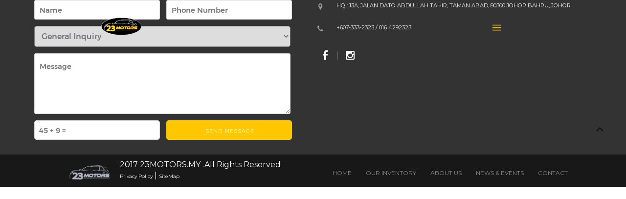

--- FILE ---
content_type: text/html; charset=UTF-8
request_url: http://23motors.my/home/news-and-events/
body_size: 9977
content:
<!DOCTYPE html>
<html class="no-js" lang="en-US">
<head>

<!--[if lt IE 7]>      <html class="lt-ie9 lt-ie8 lt-ie7"> <![endif]-->
<!--[if IE 7]>         <html class="lt-ie9 lt-ie8"> <![endif]-->
<!--[if IE 8]>         <html class="lt-ie9"> <![endif]-->
<!--[if IE 9]>         <html class="ie9"> <![endif]-->


<meta charset="UTF-8" />
<meta name="viewport" content="width=device-width" />
<meta http-equiv="X-UA-Compatible" content="IE=100" >
<meta name="viewport" content="width=device-width, initial-scale=1.0, maximum-scale=1.0, user-scalable=no" />
<title>CONTACT US | 23Motors</title>
<link rel="profile" href="http://gmpg.org/xfn/11" />
<link rel="pingback" href="http://23motors.my/xmlrpc.php" />
<link rel="shortcut icon" href="http://wedoops.com/Mustang/wp-content/uploads/2017/04/1-Home-2.png" type="image/x-icon" />
<link rel="stylesheet" type="text/css" href="https://maxcdn.bootstrapcdn.com/bootstrap/3.3.7/css/bootstrap.min.css">

<meta name='robots' content='max-image-preview:large' />
<link rel='dns-prefetch' href='//fonts.googleapis.com' />
<link rel="alternate" type="application/rss+xml" title="23Motors &raquo; Feed" href="http://23motors.my/feed/" />
<link rel="alternate" type="application/rss+xml" title="23Motors &raquo; Comments Feed" href="http://23motors.my/comments/feed/" />
<link rel="alternate" title="oEmbed (JSON)" type="application/json+oembed" href="http://23motors.my/wp-json/oembed/1.0/embed?url=http%3A%2F%2F23motors.my%2Fhome%2Fnews-and-events%2F" />
<link rel="alternate" title="oEmbed (XML)" type="text/xml+oembed" href="http://23motors.my/wp-json/oembed/1.0/embed?url=http%3A%2F%2F23motors.my%2Fhome%2Fnews-and-events%2F&#038;format=xml" />
<style id='wp-img-auto-sizes-contain-inline-css' type='text/css'>
img:is([sizes=auto i],[sizes^="auto," i]){contain-intrinsic-size:3000px 1500px}
/*# sourceURL=wp-img-auto-sizes-contain-inline-css */
</style>
<link rel='stylesheet' id='ueneo-shortcodes-css' href='http://23motors.my/wp-content/plugins/ueneo-shortcodes/shortcodes.css?ver=6.9' type='text/css' media='all' />
<style id='wp-emoji-styles-inline-css' type='text/css'>

	img.wp-smiley, img.emoji {
		display: inline !important;
		border: none !important;
		box-shadow: none !important;
		height: 1em !important;
		width: 1em !important;
		margin: 0 0.07em !important;
		vertical-align: -0.1em !important;
		background: none !important;
		padding: 0 !important;
	}
/*# sourceURL=wp-emoji-styles-inline-css */
</style>
<style id='wp-block-library-inline-css' type='text/css'>
:root{--wp-block-synced-color:#7a00df;--wp-block-synced-color--rgb:122,0,223;--wp-bound-block-color:var(--wp-block-synced-color);--wp-editor-canvas-background:#ddd;--wp-admin-theme-color:#007cba;--wp-admin-theme-color--rgb:0,124,186;--wp-admin-theme-color-darker-10:#006ba1;--wp-admin-theme-color-darker-10--rgb:0,107,160.5;--wp-admin-theme-color-darker-20:#005a87;--wp-admin-theme-color-darker-20--rgb:0,90,135;--wp-admin-border-width-focus:2px}@media (min-resolution:192dpi){:root{--wp-admin-border-width-focus:1.5px}}.wp-element-button{cursor:pointer}:root .has-very-light-gray-background-color{background-color:#eee}:root .has-very-dark-gray-background-color{background-color:#313131}:root .has-very-light-gray-color{color:#eee}:root .has-very-dark-gray-color{color:#313131}:root .has-vivid-green-cyan-to-vivid-cyan-blue-gradient-background{background:linear-gradient(135deg,#00d084,#0693e3)}:root .has-purple-crush-gradient-background{background:linear-gradient(135deg,#34e2e4,#4721fb 50%,#ab1dfe)}:root .has-hazy-dawn-gradient-background{background:linear-gradient(135deg,#faaca8,#dad0ec)}:root .has-subdued-olive-gradient-background{background:linear-gradient(135deg,#fafae1,#67a671)}:root .has-atomic-cream-gradient-background{background:linear-gradient(135deg,#fdd79a,#004a59)}:root .has-nightshade-gradient-background{background:linear-gradient(135deg,#330968,#31cdcf)}:root .has-midnight-gradient-background{background:linear-gradient(135deg,#020381,#2874fc)}:root{--wp--preset--font-size--normal:16px;--wp--preset--font-size--huge:42px}.has-regular-font-size{font-size:1em}.has-larger-font-size{font-size:2.625em}.has-normal-font-size{font-size:var(--wp--preset--font-size--normal)}.has-huge-font-size{font-size:var(--wp--preset--font-size--huge)}.has-text-align-center{text-align:center}.has-text-align-left{text-align:left}.has-text-align-right{text-align:right}.has-fit-text{white-space:nowrap!important}#end-resizable-editor-section{display:none}.aligncenter{clear:both}.items-justified-left{justify-content:flex-start}.items-justified-center{justify-content:center}.items-justified-right{justify-content:flex-end}.items-justified-space-between{justify-content:space-between}.screen-reader-text{border:0;clip-path:inset(50%);height:1px;margin:-1px;overflow:hidden;padding:0;position:absolute;width:1px;word-wrap:normal!important}.screen-reader-text:focus{background-color:#ddd;clip-path:none;color:#444;display:block;font-size:1em;height:auto;left:5px;line-height:normal;padding:15px 23px 14px;text-decoration:none;top:5px;width:auto;z-index:100000}html :where(.has-border-color){border-style:solid}html :where([style*=border-top-color]){border-top-style:solid}html :where([style*=border-right-color]){border-right-style:solid}html :where([style*=border-bottom-color]){border-bottom-style:solid}html :where([style*=border-left-color]){border-left-style:solid}html :where([style*=border-width]){border-style:solid}html :where([style*=border-top-width]){border-top-style:solid}html :where([style*=border-right-width]){border-right-style:solid}html :where([style*=border-bottom-width]){border-bottom-style:solid}html :where([style*=border-left-width]){border-left-style:solid}html :where(img[class*=wp-image-]){height:auto;max-width:100%}:where(figure){margin:0 0 1em}html :where(.is-position-sticky){--wp-admin--admin-bar--position-offset:var(--wp-admin--admin-bar--height,0px)}@media screen and (max-width:600px){html :where(.is-position-sticky){--wp-admin--admin-bar--position-offset:0px}}

/*# sourceURL=wp-block-library-inline-css */
</style><style id='global-styles-inline-css' type='text/css'>
:root{--wp--preset--aspect-ratio--square: 1;--wp--preset--aspect-ratio--4-3: 4/3;--wp--preset--aspect-ratio--3-4: 3/4;--wp--preset--aspect-ratio--3-2: 3/2;--wp--preset--aspect-ratio--2-3: 2/3;--wp--preset--aspect-ratio--16-9: 16/9;--wp--preset--aspect-ratio--9-16: 9/16;--wp--preset--color--black: #000000;--wp--preset--color--cyan-bluish-gray: #abb8c3;--wp--preset--color--white: #ffffff;--wp--preset--color--pale-pink: #f78da7;--wp--preset--color--vivid-red: #cf2e2e;--wp--preset--color--luminous-vivid-orange: #ff6900;--wp--preset--color--luminous-vivid-amber: #fcb900;--wp--preset--color--light-green-cyan: #7bdcb5;--wp--preset--color--vivid-green-cyan: #00d084;--wp--preset--color--pale-cyan-blue: #8ed1fc;--wp--preset--color--vivid-cyan-blue: #0693e3;--wp--preset--color--vivid-purple: #9b51e0;--wp--preset--gradient--vivid-cyan-blue-to-vivid-purple: linear-gradient(135deg,rgb(6,147,227) 0%,rgb(155,81,224) 100%);--wp--preset--gradient--light-green-cyan-to-vivid-green-cyan: linear-gradient(135deg,rgb(122,220,180) 0%,rgb(0,208,130) 100%);--wp--preset--gradient--luminous-vivid-amber-to-luminous-vivid-orange: linear-gradient(135deg,rgb(252,185,0) 0%,rgb(255,105,0) 100%);--wp--preset--gradient--luminous-vivid-orange-to-vivid-red: linear-gradient(135deg,rgb(255,105,0) 0%,rgb(207,46,46) 100%);--wp--preset--gradient--very-light-gray-to-cyan-bluish-gray: linear-gradient(135deg,rgb(238,238,238) 0%,rgb(169,184,195) 100%);--wp--preset--gradient--cool-to-warm-spectrum: linear-gradient(135deg,rgb(74,234,220) 0%,rgb(151,120,209) 20%,rgb(207,42,186) 40%,rgb(238,44,130) 60%,rgb(251,105,98) 80%,rgb(254,248,76) 100%);--wp--preset--gradient--blush-light-purple: linear-gradient(135deg,rgb(255,206,236) 0%,rgb(152,150,240) 100%);--wp--preset--gradient--blush-bordeaux: linear-gradient(135deg,rgb(254,205,165) 0%,rgb(254,45,45) 50%,rgb(107,0,62) 100%);--wp--preset--gradient--luminous-dusk: linear-gradient(135deg,rgb(255,203,112) 0%,rgb(199,81,192) 50%,rgb(65,88,208) 100%);--wp--preset--gradient--pale-ocean: linear-gradient(135deg,rgb(255,245,203) 0%,rgb(182,227,212) 50%,rgb(51,167,181) 100%);--wp--preset--gradient--electric-grass: linear-gradient(135deg,rgb(202,248,128) 0%,rgb(113,206,126) 100%);--wp--preset--gradient--midnight: linear-gradient(135deg,rgb(2,3,129) 0%,rgb(40,116,252) 100%);--wp--preset--font-size--small: 13px;--wp--preset--font-size--medium: 20px;--wp--preset--font-size--large: 36px;--wp--preset--font-size--x-large: 42px;--wp--preset--spacing--20: 0.44rem;--wp--preset--spacing--30: 0.67rem;--wp--preset--spacing--40: 1rem;--wp--preset--spacing--50: 1.5rem;--wp--preset--spacing--60: 2.25rem;--wp--preset--spacing--70: 3.38rem;--wp--preset--spacing--80: 5.06rem;--wp--preset--shadow--natural: 6px 6px 9px rgba(0, 0, 0, 0.2);--wp--preset--shadow--deep: 12px 12px 50px rgba(0, 0, 0, 0.4);--wp--preset--shadow--sharp: 6px 6px 0px rgba(0, 0, 0, 0.2);--wp--preset--shadow--outlined: 6px 6px 0px -3px rgb(255, 255, 255), 6px 6px rgb(0, 0, 0);--wp--preset--shadow--crisp: 6px 6px 0px rgb(0, 0, 0);}:where(.is-layout-flex){gap: 0.5em;}:where(.is-layout-grid){gap: 0.5em;}body .is-layout-flex{display: flex;}.is-layout-flex{flex-wrap: wrap;align-items: center;}.is-layout-flex > :is(*, div){margin: 0;}body .is-layout-grid{display: grid;}.is-layout-grid > :is(*, div){margin: 0;}:where(.wp-block-columns.is-layout-flex){gap: 2em;}:where(.wp-block-columns.is-layout-grid){gap: 2em;}:where(.wp-block-post-template.is-layout-flex){gap: 1.25em;}:where(.wp-block-post-template.is-layout-grid){gap: 1.25em;}.has-black-color{color: var(--wp--preset--color--black) !important;}.has-cyan-bluish-gray-color{color: var(--wp--preset--color--cyan-bluish-gray) !important;}.has-white-color{color: var(--wp--preset--color--white) !important;}.has-pale-pink-color{color: var(--wp--preset--color--pale-pink) !important;}.has-vivid-red-color{color: var(--wp--preset--color--vivid-red) !important;}.has-luminous-vivid-orange-color{color: var(--wp--preset--color--luminous-vivid-orange) !important;}.has-luminous-vivid-amber-color{color: var(--wp--preset--color--luminous-vivid-amber) !important;}.has-light-green-cyan-color{color: var(--wp--preset--color--light-green-cyan) !important;}.has-vivid-green-cyan-color{color: var(--wp--preset--color--vivid-green-cyan) !important;}.has-pale-cyan-blue-color{color: var(--wp--preset--color--pale-cyan-blue) !important;}.has-vivid-cyan-blue-color{color: var(--wp--preset--color--vivid-cyan-blue) !important;}.has-vivid-purple-color{color: var(--wp--preset--color--vivid-purple) !important;}.has-black-background-color{background-color: var(--wp--preset--color--black) !important;}.has-cyan-bluish-gray-background-color{background-color: var(--wp--preset--color--cyan-bluish-gray) !important;}.has-white-background-color{background-color: var(--wp--preset--color--white) !important;}.has-pale-pink-background-color{background-color: var(--wp--preset--color--pale-pink) !important;}.has-vivid-red-background-color{background-color: var(--wp--preset--color--vivid-red) !important;}.has-luminous-vivid-orange-background-color{background-color: var(--wp--preset--color--luminous-vivid-orange) !important;}.has-luminous-vivid-amber-background-color{background-color: var(--wp--preset--color--luminous-vivid-amber) !important;}.has-light-green-cyan-background-color{background-color: var(--wp--preset--color--light-green-cyan) !important;}.has-vivid-green-cyan-background-color{background-color: var(--wp--preset--color--vivid-green-cyan) !important;}.has-pale-cyan-blue-background-color{background-color: var(--wp--preset--color--pale-cyan-blue) !important;}.has-vivid-cyan-blue-background-color{background-color: var(--wp--preset--color--vivid-cyan-blue) !important;}.has-vivid-purple-background-color{background-color: var(--wp--preset--color--vivid-purple) !important;}.has-black-border-color{border-color: var(--wp--preset--color--black) !important;}.has-cyan-bluish-gray-border-color{border-color: var(--wp--preset--color--cyan-bluish-gray) !important;}.has-white-border-color{border-color: var(--wp--preset--color--white) !important;}.has-pale-pink-border-color{border-color: var(--wp--preset--color--pale-pink) !important;}.has-vivid-red-border-color{border-color: var(--wp--preset--color--vivid-red) !important;}.has-luminous-vivid-orange-border-color{border-color: var(--wp--preset--color--luminous-vivid-orange) !important;}.has-luminous-vivid-amber-border-color{border-color: var(--wp--preset--color--luminous-vivid-amber) !important;}.has-light-green-cyan-border-color{border-color: var(--wp--preset--color--light-green-cyan) !important;}.has-vivid-green-cyan-border-color{border-color: var(--wp--preset--color--vivid-green-cyan) !important;}.has-pale-cyan-blue-border-color{border-color: var(--wp--preset--color--pale-cyan-blue) !important;}.has-vivid-cyan-blue-border-color{border-color: var(--wp--preset--color--vivid-cyan-blue) !important;}.has-vivid-purple-border-color{border-color: var(--wp--preset--color--vivid-purple) !important;}.has-vivid-cyan-blue-to-vivid-purple-gradient-background{background: var(--wp--preset--gradient--vivid-cyan-blue-to-vivid-purple) !important;}.has-light-green-cyan-to-vivid-green-cyan-gradient-background{background: var(--wp--preset--gradient--light-green-cyan-to-vivid-green-cyan) !important;}.has-luminous-vivid-amber-to-luminous-vivid-orange-gradient-background{background: var(--wp--preset--gradient--luminous-vivid-amber-to-luminous-vivid-orange) !important;}.has-luminous-vivid-orange-to-vivid-red-gradient-background{background: var(--wp--preset--gradient--luminous-vivid-orange-to-vivid-red) !important;}.has-very-light-gray-to-cyan-bluish-gray-gradient-background{background: var(--wp--preset--gradient--very-light-gray-to-cyan-bluish-gray) !important;}.has-cool-to-warm-spectrum-gradient-background{background: var(--wp--preset--gradient--cool-to-warm-spectrum) !important;}.has-blush-light-purple-gradient-background{background: var(--wp--preset--gradient--blush-light-purple) !important;}.has-blush-bordeaux-gradient-background{background: var(--wp--preset--gradient--blush-bordeaux) !important;}.has-luminous-dusk-gradient-background{background: var(--wp--preset--gradient--luminous-dusk) !important;}.has-pale-ocean-gradient-background{background: var(--wp--preset--gradient--pale-ocean) !important;}.has-electric-grass-gradient-background{background: var(--wp--preset--gradient--electric-grass) !important;}.has-midnight-gradient-background{background: var(--wp--preset--gradient--midnight) !important;}.has-small-font-size{font-size: var(--wp--preset--font-size--small) !important;}.has-medium-font-size{font-size: var(--wp--preset--font-size--medium) !important;}.has-large-font-size{font-size: var(--wp--preset--font-size--large) !important;}.has-x-large-font-size{font-size: var(--wp--preset--font-size--x-large) !important;}
/*# sourceURL=global-styles-inline-css */
</style>

<style id='classic-theme-styles-inline-css' type='text/css'>
/*! This file is auto-generated */
.wp-block-button__link{color:#fff;background-color:#32373c;border-radius:9999px;box-shadow:none;text-decoration:none;padding:calc(.667em + 2px) calc(1.333em + 2px);font-size:1.125em}.wp-block-file__button{background:#32373c;color:#fff;text-decoration:none}
/*# sourceURL=/wp-includes/css/classic-themes.min.css */
</style>
<link rel='stylesheet' id='contact-form-7-css' href='http://23motors.my/wp-content/plugins/contact-form-7/includes/css/styles.css?ver=5.7.3' type='text/css' media='all' />
<link rel='stylesheet' id='sp-news-public-css' href='http://23motors.my/wp-content/plugins/sp-news-and-widget/assets/css/wpnw-public.css?ver=5.0.3' type='text/css' media='all' />
<link rel='stylesheet' id='normalize-css' href='http://23motors.my/wp-content/themes/Ueneo/css/normalize.css?ver=6.9' type='text/css' media='all' />
<link rel='stylesheet' id='style-css' href='http://23motors.my/wp-content/themes/Ueneo/style.css?ver=6.9' type='text/css' media='all' />
<style id='style-inline-css' type='text/css'>

    #active-bar, .slides-navigation a.prev:hover, .flex-direction-nav .flex-prev:hover, .slides-navigation a.next:hover,  .flex-direction-nav .flex-next:hover, 
    .mfp-close:hover, .mfp-arrow-left:hover, .mfp-arrow-right:hover, button:hover, input[type=submit]:hover, .barbase, .bar > div, .button.colored.solid, 
    .button.colored.outline:hover, .portfolio-nav .checked, .drop-cap:first-letter, .standard.mainnav .sub-menu li, .standard.mainnav .children li, .side-menu{
        background-color:#181818;
    }
    ::selection{ background:#181818;}
    ::-moz-selection{ background:#181818;}
    .mainnav a:hover, .colored, #secondary aside a:hover, .button.colored.outline, .button.colored.solid:hover,
    .iconbox .icon, .social-networks a, .tags-links{
        color:#181818;
    }
    .current, .toggle-networks{color:#181818 !important;}     
    
    input[type=submit]:hover, button, input[type=submit], blockquote, .bypostauthor > article .avatar,  .button.colored.solid, .button.colored.outline, 
    .button.colored.solid:hover, .button.colored.outline:hover{
        border-color:#181818;
    }
    
    .skilllevel:after{
        border-color:#181818 transparent;
    }

    .mainnav{ background-color:#ffffff;}
    
    .footer{ background-color:#181818;}
    .loadernav{background-color:#ffffff;}
    .mfp-container{background-color:#efefef;}

    

        h1,h2,h3,h4,h5,h6,.counter-count, .pricing-table .cost, .day, .counter-details, .button, button, input[type=submit],.mainnav, .portfolio-nav, .testimonials cite span, .contact-details, .readmore, .page-numbers li, 
        #searchform label, cite, .feature-background a, .footer-base span, .skilltitle, .skilllevel, .loadmore{font-family:Montserrat, sans-serif ; }
        html, button, input, select, textarea, em, .feature-background .entry-title, .testimonials cite{font-family:Montserrat ;}

        
    body{background-color:#ffffff;font-size: 16px; color:#696969;}
    .single{background-color:#ffffff;}
    .mainnav ul > li > a{ font-size: 12px; }
    .portfolio-nav li{ font-size: 10px; color:#181818;}
    #nav-above a, #crumbs a, #crumbs .current{ font-size: px; }
    .pageheading p{ font-size: 20px; }
    h1, .alpha { font-size: 22px; }
    h1, .pricing-header h3{ letter-spacing: px; text-transform:uppercase;}
    h2, .beta, .day { font-size: 15px; }
    .day{line-height: 15px; }
    h3, .gamma { font-size: 14px; }
    h4, .delta { font-size: 14px; }
    h5, .epsilon { font-size: 14px; }
    #recent-posts .entry-title, #recent-posts .day{ font-size: 14px; line-height: 14px; }
    h6, .zeta { font-size: 12px; }
    .mega { font-size: 30px; letter-spacing:em;}
    .giga { font-size: 90px; letter-spacing:em;}
    .tera { font-size: 120px; letter-spacing:em;}
    .accent{ letter-spacing: px; }

    h1,h2,h3,h4,h5,h6,h1 a,h2 a,h3 a,h4 a,h5 a,h6 a,.pricing-header,.day,.counter, #recent-posts .entry-details, .entry-details a, #searchform label, .skilllevel, .skilltitle {color:#181818;}
      
    
    a, .loadmore i{color:#ffffff;}
    .nav-links a{color: #999999;}
    .nav-active > a, .nav-links a:hover, .standard .nav-links .menu-item-has-children:hover a {color: #dd9933 !important;}
    .footer small{color:;}
            .site-content{ width: 100%;float: left;}
                .single .site-content{ width: 75%;float: left;}
        
    .fa-instagram:before {
color:white;
}

.slide-caption h1.mega2{
color:black !important;
}

.slide-caption h1.mega{
color:black !important;
}

.footercopyright > a{
font-size:10px;
text-decoration:none;
}

.captioninner p em{
color:black;
}

.mainLogo img{
width:120px;
}    @media handheld, only screen and (max-width: 768px), only screen and (max-device-width: 768px) and (orientation:portrait){
        .tera, .mega, .giga { font-size: 22px; }
        .counter-count.giga{ font-size: 90px; }
        .standard .nav-links .menu-item-has-children:hover a{color: #999999 !important;}

       }
    @media handheld, only screen and (max-width: 568px), only screen and (max-device-width: 568px){
         
        h1{ font-size: 15px; }
        h2{ font-size: 14px; }
        .day{ font-size: 14px; line-height:14px; }
        
    }
        
    
/*# sourceURL=style-inline-css */
</style>
<link rel='stylesheet' id='fontAwesome-css' href='http://23motors.my/wp-content/themes/Ueneo/fonts/font-awesome/css/font-awesome.min.css?ver=6.9' type='text/css' media='all' />
<link rel='stylesheet' id='ueneotheme-bodyfont-css' href='http://fonts.googleapis.com/css?family=Montserrat%3Aregular&#038;ver=6.9' type='text/css' media='all' />
<script type="text/javascript" src="http://23motors.my/wp-includes/js/jquery/jquery.min.js?ver=3.7.1" id="jquery-core-js"></script>
<script type="text/javascript" src="http://23motors.my/wp-includes/js/jquery/jquery-migrate.min.js?ver=3.4.1" id="jquery-migrate-js"></script>
<script type="text/javascript" src="http://23motors.my/wp-content/themes/Ueneo/js/modernizr-2.6.2.min.js?ver=6.9" id="modernizer-js"></script>
<link rel="https://api.w.org/" href="http://23motors.my/wp-json/" /><link rel="alternate" title="JSON" type="application/json" href="http://23motors.my/wp-json/wp/v2/pages/5176" /><link rel="EditURI" type="application/rsd+xml" title="RSD" href="http://23motors.my/xmlrpc.php?rsd" />
<meta name="generator" content="WordPress 6.9" />
<link rel="canonical" href="http://23motors.my/home/news-and-events/" />
<link rel='shortlink' href='http://23motors.my/?p=5176' />
<style type="text/css">.recentcomments a{display:inline !important;padding:0 !important;margin:0 !important;}</style><meta name="generator" content="Powered by Slider Revolution 6.5.20 - responsive, Mobile-Friendly Slider Plugin for WordPress with comfortable drag and drop interface." />
<script>function setREVStartSize(e){
			//window.requestAnimationFrame(function() {
				window.RSIW = window.RSIW===undefined ? window.innerWidth : window.RSIW;
				window.RSIH = window.RSIH===undefined ? window.innerHeight : window.RSIH;
				try {
					var pw = document.getElementById(e.c).parentNode.offsetWidth,
						newh;
					pw = pw===0 || isNaN(pw) ? window.RSIW : pw;
					e.tabw = e.tabw===undefined ? 0 : parseInt(e.tabw);
					e.thumbw = e.thumbw===undefined ? 0 : parseInt(e.thumbw);
					e.tabh = e.tabh===undefined ? 0 : parseInt(e.tabh);
					e.thumbh = e.thumbh===undefined ? 0 : parseInt(e.thumbh);
					e.tabhide = e.tabhide===undefined ? 0 : parseInt(e.tabhide);
					e.thumbhide = e.thumbhide===undefined ? 0 : parseInt(e.thumbhide);
					e.mh = e.mh===undefined || e.mh=="" || e.mh==="auto" ? 0 : parseInt(e.mh,0);
					if(e.layout==="fullscreen" || e.l==="fullscreen")
						newh = Math.max(e.mh,window.RSIH);
					else{
						e.gw = Array.isArray(e.gw) ? e.gw : [e.gw];
						for (var i in e.rl) if (e.gw[i]===undefined || e.gw[i]===0) e.gw[i] = e.gw[i-1];
						e.gh = e.el===undefined || e.el==="" || (Array.isArray(e.el) && e.el.length==0)? e.gh : e.el;
						e.gh = Array.isArray(e.gh) ? e.gh : [e.gh];
						for (var i in e.rl) if (e.gh[i]===undefined || e.gh[i]===0) e.gh[i] = e.gh[i-1];
											
						var nl = new Array(e.rl.length),
							ix = 0,
							sl;
						e.tabw = e.tabhide>=pw ? 0 : e.tabw;
						e.thumbw = e.thumbhide>=pw ? 0 : e.thumbw;
						e.tabh = e.tabhide>=pw ? 0 : e.tabh;
						e.thumbh = e.thumbhide>=pw ? 0 : e.thumbh;
						for (var i in e.rl) nl[i] = e.rl[i]<window.RSIW ? 0 : e.rl[i];
						sl = nl[0];
						for (var i in nl) if (sl>nl[i] && nl[i]>0) { sl = nl[i]; ix=i;}
						var m = pw>(e.gw[ix]+e.tabw+e.thumbw) ? 1 : (pw-(e.tabw+e.thumbw)) / (e.gw[ix]);
						newh =  (e.gh[ix] * m) + (e.tabh + e.thumbh);
					}
					var el = document.getElementById(e.c);
					if (el!==null && el) el.style.height = newh+"px";
					el = document.getElementById(e.c+"_wrapper");
					if (el!==null && el) {
						el.style.height = newh+"px";
						el.style.display = "block";
					}
				} catch(e){
					console.log("Failure at Presize of Slider:" + e)
				}
			//});
		  };</script>

<link rel='stylesheet' id='rs-plugin-settings-css' href='http://23motors.my/wp-content/plugins/revslider/public/assets/css/rs6.css?ver=6.5.20' type='text/css' media='all' />
<style id='rs-plugin-settings-inline-css' type='text/css'>
#rs-demo-id {}
/*# sourceURL=rs-plugin-settings-inline-css */
</style>
</head>

<body class="wp-singular page-template page-template-single-page page-template-single-page-php page page-id-5176 page-child parent-pageid-1512 wp-theme-Ueneo">
		<div id="fb-root"></div>
	<nav id="primary-nav">
			    <div class="mainnav mainnavhide" >
		   

		        <div class="mainLogo"><a href="http://23motors.my"><img id="mainLogo" alt="" src="http://23motors.my/wp-content/uploads/2017/05/Capture2.png" data-at2x="http://23motors.my/wp-content/uploads/2017/05/Capture2.png"/></a></div>
				<span id="menubutton"></span>
				
				<span class="toggle-networks"><i class="fa fa-share-alt"></i></span><ul class="social-networks"><li class="facebook"><a href="https://www.facebook.com/23motorssdnbhd/" target="_blank"><i class="fa fa-facebook fa-lg"></i></a></li><li class="instagram"><a href="https://www.instagram.com/23motors/" target="_blank"><i class="fa fa-instagram fa-lg"></i></a></li></ul><div class='side-menu'>				
					<ul class="nav-links"><li class="menu-item menu-item-type-post_type menu-item-object-page menu-item-home current-page-ancestor current-page-parent"><a href="http://23motors.my/#home" >Home</a></li>
<li class="menu-item menu-item-type-post_type menu-item-object-page page-section"><a href="http://23motors.my/#inventory ">INVENTORY</a></li>
<li class="menu-item menu-item-type-post_type menu-item-object-page page-section"><a href="http://23motors.my/#about-us ">ABOUT US</a></li>
<li class="menu-item menu-item-type-post_type menu-item-object-page page-section"><a href="http://23motors.my/#news-and-events ">NEWS AND EVENTS</a></li>
<li class="menu-item menu-item-type-post_type menu-item-object-page current-menu-item page_item page-item-5176 current_page_item nav-active  page-section"><a href="http://23motors.my/#contact-us ">CONTACT US</a></li>
</ul>				</div> <span class='side-menu-btn' ></span>				
		</div>
	</nav>


	


<main id="main" role="main">
<div id="contact-us">
				<div class="container">
<div class="row">
<div class="col-md-6">
<div class="wpcf7 no-js" id="wpcf7-f6-p5176-o1" lang="en-US" dir="ltr">
<div class="screen-reader-response"><p role="status" aria-live="polite" aria-atomic="true"></p> <ul></ul></div>
<form action="/home/news-and-events/#wpcf7-f6-p5176-o1" method="post" class="wpcf7-form init" aria-label="Contact form" novalidate="novalidate" data-status="init">
<div style="display: none;">
<input type="hidden" name="_wpcf7" value="6" />
<input type="hidden" name="_wpcf7_version" value="5.7.3" />
<input type="hidden" name="_wpcf7_locale" value="en_US" />
<input type="hidden" name="_wpcf7_unit_tag" value="wpcf7-f6-p5176-o1" />
<input type="hidden" name="_wpcf7_container_post" value="5176" />
<input type="hidden" name="_wpcf7_posted_data_hash" value="" />
</div>
<p><script src='https://www.google.com/recaptcha/api.js'></script>
</p>
<div class="row" style="margin:0">
	<div class="col-sm-6" style="padding:0">
		<p><label><span class="wpcf7-form-control-wrap" data-name="your-name"><input size="40" class="wpcf7-form-control wpcf7-text wpcf7-validates-as-required" aria-required="true" aria-invalid="false" placeholder="Name" value="" type="text" name="your-name" /></span> </label>
		</p>
	</div>
	<div class="col-sm-6" style="padding:0">
		<p><label><span class="wpcf7-form-control-wrap" data-name="your-tel"><input size="40" class="wpcf7-form-control wpcf7-text wpcf7-tel wpcf7-validates-as-required wpcf7-validates-as-tel" aria-required="true" aria-invalid="false" placeholder="Phone Number" value="" type="tel" name="your-tel" /></span></label>
		</p>
	</div>
</div>
<p><span class="wpcf7-form-control-wrap" data-name="your-inquiry"><select class="wpcf7-form-control wpcf7-select wpcf7-validates-as-required" aria-required="true" aria-invalid="false" name="your-inquiry"><option value="General Inquiry">General Inquiry</option><option value="Career Opportunity">Career Opportunity</option><option value="Partnership">Partnership</option></select></span>
</p>
<p><label><span class="wpcf7-form-control-wrap" data-name="your-message"><textarea cols="40" rows="10" class="wpcf7-form-control wpcf7-textarea" aria-invalid="false" placeholder="Message" name="your-message"></textarea></span></label>
</p>
<div class="row" style="margin:0">
	<div class="col-sm-6" style="padding:0">
		<p><span class="wpcf7-form-control-wrap" data-name="quiz-594"><label><span class="wpcf7-quiz-label">45 + 9 =</span> <input size="40" class="wpcf7-form-control wpcf7-quiz" autocomplete="off" aria-required="true" aria-invalid="false" type="text" name="quiz-594" /></label><input type="hidden" name="_wpcf7_quiz_answer_quiz-594" value="067542ae937bddfcd3be09223e70aaa9" /></span>
		</p>
	</div>
	<div class="col-sm-6" style="padding:0">
		<p><input class="wpcf7-form-control has-spinner wpcf7-submit" type="submit" value="Send Message" />
		</p>
	</div>
</div><div class="wpcf7-response-output" aria-hidden="true"></div>
</form>
</div>
</div>
<div class="col-md-6">
<ul class="contact-details"><li><i class="fa fa-map-marker fa-lg"></i>HQ : 13A, Jalan Dato Abdullah Tahir, Taman Abad, 80300 Johor Bahru, Johor</li><li><i class="fa fa-phone fa-lg"></i>+607-333-2323 / 016 4292323</li><li><i class="fa fa-envelope fa-lg"></i></li></ul>
<ul class="social-networks"><li class="facebook"><a href="https://www.facebook.com/23motorssdnbhd/" target="_blank"><i class="fa fa-facebook fa-lg"></i></a></li><li class="instagram"><a href="https://www.instagram.com/23motors/" target="_blank"><i class="fa fa-instagram fa-lg"></i></a></li></ul>
<p>&nbsp;</p>
</div>
</div>
</div>
	</div>

</main>


	<footer class="footer row">
		<!--<div id="scroll-top"></div>-->
		<div class="grid">
			<div class="row">
<div class="col-sm-2 col-xs-4 footerpic"><img class="alignnone size-full wp-image-5308" src="http://23motors.my/wp-content/uploads/2017/04/2-Single-Page.png" alt="" width="573" height="264" /></div>
<div class="col-sm-4 col-xs-8 footercopyright">

2017 23MOTORS.MY .All Rights Reserved
</br>
<a href="#">Privacy Policy</a> | <a href="#">SiteMap</a>

</div>
<div class="col-sm-6 col-xs-12 footer">
<ul>
 	<li><a href="http://23motors.my/#home">HOME</a></li>
 	<li><a href="http://23motors.my/#our-inventory">OUR INVENTORY</a></li>
 	<li><a href="http://23motors.my/#about-us">ABOUT US</a></li>
 	<li><a href="http://23motors.my/#news-and-events">NEWS &amp; EVENTS</a></li>
 	<li><a href="http://23motors.my/#contact-us">CONTACT</a></li>
</ul>
</div>
</div>		</div>
		<span id="scroll-top"></span>
		<div class="footer-base">
			<div class="grid">
				<div class="c12 end">
				<span>© </span>
				 
			 	</div>
			</div>	
		</div>

				
	</footer>
	<script>
		var flex_slider_animation = "slide",
			flex_slider_direction = "horizontal",
			flex_slider_auto_play = "",
			flex_slider_slideshowspeed = "1500",
			flex_slider_controlnav = "",
			testimonials_auto_play = "1",
			superslider_play = "",
			superslider_pagination = "",
			superslider_animation = "slide",
			menu_style = "",
			portfolio_layout = "masonry";

	</script>



			<script>
			jQuery(document).ready(function($) {  
				if($('body').hasClass('single') || $('body').hasClass('archive') || $('body').hasClass('search') || $('body').hasClass('error404')){
					$(".nav-links li a:contains('Blog') , .nav-links li a:contains('blog')").parent().addClass('nav-active');
				}
			});
		</script>
	      



		<script>
			window.RS_MODULES = window.RS_MODULES || {};
			window.RS_MODULES.modules = window.RS_MODULES.modules || {};
			window.RS_MODULES.waiting = window.RS_MODULES.waiting || [];
			window.RS_MODULES.defered = true;
			window.RS_MODULES.moduleWaiting = window.RS_MODULES.moduleWaiting || {};
			window.RS_MODULES.type = 'compiled';
		</script>
		<script type="speculationrules">
{"prefetch":[{"source":"document","where":{"and":[{"href_matches":"/*"},{"not":{"href_matches":["/wp-*.php","/wp-admin/*","/wp-content/uploads/*","/wp-content/*","/wp-content/plugins/*","/wp-content/themes/Ueneo/*","/*\\?(.+)"]}},{"not":{"selector_matches":"a[rel~=\"nofollow\"]"}},{"not":{"selector_matches":".no-prefetch, .no-prefetch a"}}]},"eagerness":"conservative"}]}
</script>
<script type="text/javascript" src="http://23motors.my/wp-content/plugins/ueneo-shortcodes/js/ueneo-shortcodes-plugins.js?ver=1.0" id="ueneo-shortcodes-plugins-js"></script>
<script type="text/javascript" src="http://23motors.my/wp-content/plugins/ueneo-shortcodes/js/ueneo-shortcodes-script.js?ver=1.0" id="ueneo-shortcodes-script-js"></script>
<script type="text/javascript" src="http://23motors.my/wp-content/plugins/contact-form-7/includes/swv/js/index.js?ver=5.7.3" id="swv-js"></script>
<script type="text/javascript" id="contact-form-7-js-extra">
/* <![CDATA[ */
var wpcf7 = {"api":{"root":"http://23motors.my/wp-json/","namespace":"contact-form-7/v1"}};
//# sourceURL=contact-form-7-js-extra
/* ]]> */
</script>
<script type="text/javascript" src="http://23motors.my/wp-content/plugins/contact-form-7/includes/js/index.js?ver=5.7.3" id="contact-form-7-js"></script>
<script type="text/javascript" src="http://23motors.my/wp-content/plugins/revslider/public/assets/js/rbtools.min.js?ver=6.5.18" defer async id="tp-tools-js"></script>
<script type="text/javascript" src="http://23motors.my/wp-content/plugins/revslider/public/assets/js/rs6.min.js?ver=6.5.20" defer async id="revmin-js"></script>
<script type="text/javascript" src="http://23motors.my/wp-content/themes/Ueneo/js/plugins.js?ver=version" id="plugins-js"></script>
<script type="text/javascript" src="http://23motors.my/wp-content/themes/Ueneo/js/script.js?ver=version" id="script-js"></script>
<script id="wp-emoji-settings" type="application/json">
{"baseUrl":"https://s.w.org/images/core/emoji/17.0.2/72x72/","ext":".png","svgUrl":"https://s.w.org/images/core/emoji/17.0.2/svg/","svgExt":".svg","source":{"concatemoji":"http://23motors.my/wp-includes/js/wp-emoji-release.min.js?ver=6.9"}}
</script>
<script type="module">
/* <![CDATA[ */
/*! This file is auto-generated */
const a=JSON.parse(document.getElementById("wp-emoji-settings").textContent),o=(window._wpemojiSettings=a,"wpEmojiSettingsSupports"),s=["flag","emoji"];function i(e){try{var t={supportTests:e,timestamp:(new Date).valueOf()};sessionStorage.setItem(o,JSON.stringify(t))}catch(e){}}function c(e,t,n){e.clearRect(0,0,e.canvas.width,e.canvas.height),e.fillText(t,0,0);t=new Uint32Array(e.getImageData(0,0,e.canvas.width,e.canvas.height).data);e.clearRect(0,0,e.canvas.width,e.canvas.height),e.fillText(n,0,0);const a=new Uint32Array(e.getImageData(0,0,e.canvas.width,e.canvas.height).data);return t.every((e,t)=>e===a[t])}function p(e,t){e.clearRect(0,0,e.canvas.width,e.canvas.height),e.fillText(t,0,0);var n=e.getImageData(16,16,1,1);for(let e=0;e<n.data.length;e++)if(0!==n.data[e])return!1;return!0}function u(e,t,n,a){switch(t){case"flag":return n(e,"\ud83c\udff3\ufe0f\u200d\u26a7\ufe0f","\ud83c\udff3\ufe0f\u200b\u26a7\ufe0f")?!1:!n(e,"\ud83c\udde8\ud83c\uddf6","\ud83c\udde8\u200b\ud83c\uddf6")&&!n(e,"\ud83c\udff4\udb40\udc67\udb40\udc62\udb40\udc65\udb40\udc6e\udb40\udc67\udb40\udc7f","\ud83c\udff4\u200b\udb40\udc67\u200b\udb40\udc62\u200b\udb40\udc65\u200b\udb40\udc6e\u200b\udb40\udc67\u200b\udb40\udc7f");case"emoji":return!a(e,"\ud83e\u1fac8")}return!1}function f(e,t,n,a){let r;const o=(r="undefined"!=typeof WorkerGlobalScope&&self instanceof WorkerGlobalScope?new OffscreenCanvas(300,150):document.createElement("canvas")).getContext("2d",{willReadFrequently:!0}),s=(o.textBaseline="top",o.font="600 32px Arial",{});return e.forEach(e=>{s[e]=t(o,e,n,a)}),s}function r(e){var t=document.createElement("script");t.src=e,t.defer=!0,document.head.appendChild(t)}a.supports={everything:!0,everythingExceptFlag:!0},new Promise(t=>{let n=function(){try{var e=JSON.parse(sessionStorage.getItem(o));if("object"==typeof e&&"number"==typeof e.timestamp&&(new Date).valueOf()<e.timestamp+604800&&"object"==typeof e.supportTests)return e.supportTests}catch(e){}return null}();if(!n){if("undefined"!=typeof Worker&&"undefined"!=typeof OffscreenCanvas&&"undefined"!=typeof URL&&URL.createObjectURL&&"undefined"!=typeof Blob)try{var e="postMessage("+f.toString()+"("+[JSON.stringify(s),u.toString(),c.toString(),p.toString()].join(",")+"));",a=new Blob([e],{type:"text/javascript"});const r=new Worker(URL.createObjectURL(a),{name:"wpTestEmojiSupports"});return void(r.onmessage=e=>{i(n=e.data),r.terminate(),t(n)})}catch(e){}i(n=f(s,u,c,p))}t(n)}).then(e=>{for(const n in e)a.supports[n]=e[n],a.supports.everything=a.supports.everything&&a.supports[n],"flag"!==n&&(a.supports.everythingExceptFlag=a.supports.everythingExceptFlag&&a.supports[n]);var t;a.supports.everythingExceptFlag=a.supports.everythingExceptFlag&&!a.supports.flag,a.supports.everything||((t=a.source||{}).concatemoji?r(t.concatemoji):t.wpemoji&&t.twemoji&&(r(t.twemoji),r(t.wpemoji)))});
//# sourceURL=http://23motors.my/wp-includes/js/wp-emoji-loader.min.js
/* ]]> */
</script>
</body>
</html>




--- FILE ---
content_type: text/css
request_url: http://23motors.my/wp-content/plugins/ueneo-shortcodes/shortcodes.css?ver=6.9
body_size: 9412
content:
/*-----------------------------------------------------------------------------------*/
/*	Column Styles
/*-----------------------------------------------------------------------------------*/

/*
 * Gridiculous
 *
 * A responsive grid boilerplate that takes you all the way from 1200px on down to 320px.
 *
 * created by c.bavota
 * released under GPL v2 & MIT License (http://en.wikipedia.org/wiki/MIT_License)
 *
 * September 24th, 2012
 */


/* =Clearfix by Nicolas Gallagher
-------------------------------------------------------------- */
.row:before,.row:after,.clearfix:before,.clearfix:after{content:'';display:table}
.row:after{clear:both}
.row,.clearfix{zoom:1}

/* =Gridiculous
-------------------------------------------------------------- */
*{-webkit-box-sizing:border-box;-moz-box-sizing:border-box;-ms-box-sizing:border-box;box-sizing:border-box}
.grid{margin:0 auto;max-width:1200px;width:100%;position: relative; }
img{max-width:100%;height:auto !important;display:inline-block;margin-left:auto;margin-right:auto}
.wfull{width:100%;max-width:100%}
.w320{max-width:320px}
.w640{max-width:640px}
.w960{max-width:960px}
.row{width:100%;}
.row .row{width:auto;margin:0 -15px}
.c1{width:8.33%}
.c2{width:16.66%}
.c3{width:25%}
.c4{width:33.33%}
.c5{width:41.66%}
.c6{width:50%}
.c7{width:58.33%}
.c8{width:66.66%}
.c9{width:75%}
.c10{width:83.33%}
.c11{width:91.66%}
.c12{width:100%}
.c-fifth{width: 20%;}
.c1,.c2,.c3,.c4,.c5,.c6,.c7,.c8,.c9,.c10,.c11,.c12,.c-fifth{min-height:1px;float:left;padding-left:15px;padding-right:15px;position:relative; padding-bottom: 15px;padding-top: 15px;}
.s1{margin-left:8.33%}
.s2{margin-left:16.66%}
.s3{margin-left:25%}
.s4{margin-left:33.33%}
.s5{margin-left:41.66%}
.s6{margin-left:50%}
.s7{margin-left:58.33%}
.s8{margin-left:66.66%}
.s9{margin-left:75%}
.s10{margin-left:83.33%}
.s11{margin-left:91.66%}
.end{float:right!important}
.lt-ie8 .end{float:left!important}
.row:last-child{margin-bottom:0 !important}

/*Media querys at end of file */

/*-----------------------------------------------------------------------------------*/
/*	Skill Rating Styles
/*-----------------------------------------------------------------------------------*/
.barwrapper{
	width: 100%;
	position: relative;
	height: 10px;
	margin-bottom: 8px;
}
.bar{
	height: 10px;
	width: 0px;
	max-width: 100%;

}
.skrollr .bar{
	-webkit-transition: width 1000ms ease;
	-moz-transition: width 1000ms ease;
	-ms-transition: width 1000ms ease;
	-o-transition: width 1000ms ease;
	transition: width 1000ms ease;
}
.barbase{
	width: 100%;
	height: 100%;
	position: absolute;
	top: 0;
	left: 0;
	opacity: 0.1;
}
.bar > div{
	height: 10px;
	position: relative;
}
.skilllevel{
	position: absolute;
	top: -29px;
	right: 0px;
	width: 40px;
	line-height: 25px;
	text-align: right;
}
.enabled{
	width: 100%;
}
.skilltitle{
	text-align: left;
	margin-bottom: 20px;
	opacity: 0;
}
.skilltitle, .skilllevel{
	font-size: 0.75em;
}
.skrollr .skilltitle{
	-webkit-transition: opacity 1000ms ease;
	-moz-transition: opacity 1000ms ease;
	-ms-transition: opacity 1000ms ease;
	-o-transition: opacity 1000ms ease;
	transition: opacity 1000ms ease;
}
.skilltitle.enabled{opacity: 1;}
.no-js .bar{ width: 100%; }

/*-----------------------------------------------------------------------------------*/
/*	Scroll Animation Styles
/*-----------------------------------------------------------------------------------*/
.scrollanimation{
	position: absolute;
	width: 100%;
	height: 100%;
}

/*-----------------------------------------------------------------------------------*/
/*	button Styles
/*-----------------------------------------------------------------------------------*/
.button{
  display: inline-block;
  font-size: 11px;
  font-weight: normal;
  letter-spacing: 1px;
  text-transform: uppercase;
  border: 2px solid;
  padding: 6px 37px 5px 40px;
  max-width: 100%;

}
.skrollr .button, .skrollr button, .skrollr input[type="submit"] {
 -webkit-transition: background 200ms ease;
  -moz-transition: background 200ms ease;
  -ms-transition: background 200ms ease;
  -o-transition: background 200ms ease;
  transition: background 200ms ease;

}
.button:hover{opacity: 1;}
.button.light.solid{color: #fff; background-color: rgba(255,255,255,0.5); border-color: #fff;}
.button.dark.solid{color: #fff; background-color: #000; border-color: #000;}
.button.colored.solid{color: #fff;}
.button.light.outline{color: #fff; background-color: transparent; border-color: #fff;}
.button.dark.outline{color: #000; background-color: transparent; border-color: #000;}
.button.colored.outline{ background-color: transparent;}

.button.light.solid:hover{color: #fff; background-color: transparent; border-color: #fff;}
.button.dark.solid:hover{color: #000; background-color: transparent; border-color: #000;}
.button.colored.solid:hover{background-color: transparent;}
.button.light.outline:hover{color: #fff; background-color: rgba(255,255,255,0.5); border-color: #fff;}
.button.dark.outline:hover{color: #fff; background-color: #000; border-color: #000;}
.button.colored.outline:hover{color: #fff;}

.button.small{padding: 5px 10px; border: 1px solid;}

/*-----------------------------------------------------------------------------------*/
/*	Social Networks Styles
/*-----------------------------------------------------------------------------------*/

.social-networks{
	margin: 0;
	padding: 0;
	list-style: none;
	text-align: center;
}
.social-networks li{
	float: left;
	width: 50px;
	height: 17px;
	border-left: 1px solid;

}
.social-networks li:first-child{border-left: none;}
.social-networks li a{
	line-height: 17px;
	display: block;
}

/*-----------------------------------------------------------------------------------*/
/*	Flex Slider Styles
/*-----------------------------------------------------------------------------------*/
/*
 * jQuery FlexSlider v2.0
 * http://www.woothemes.com/flexslider/
 *
 * Copyright 2012 WooThemes
 * Free to use under the GPLv2 license.
 * http://www.gnu.org/licenses/gpl-2.0.html
 *
 * Contributing author: Tyler Smith (@mbmufffin)
 */
/* Browser Resets */
.flex-container a:active,
.flexslider a:active,
.flex-container a:focus,
.flexslider a:focus, .relatedposts a:focus {outline: none;}
.slides,
.flex-control-nav,
.flex-direction-nav {margin: 0; padding: 0; list-style: none;} 

/* FlexSlider Necessary Styles
*********************************/ 
.flexslider .slides > li ,.relatedposts .slides > li {display: none;} /* Hide the slides before the JS is loaded. Avoids image jumping */
.skrollr .flexslider .slides > li ,.skrollr .relatedposts .slides > li {-webkit-backface-visibility: hidden;} 
.flexslider .slides img {width: 100%; display: block;}
.flex-pauseplay span {text-transform: capitalize;}
.relatedposts .slides li {margin-right: 30px;}
/* Clearfix for the .slides element */
.slides:after {content: "."; display: block; clear: both; visibility: hidden; line-height: 0; height: 0;} 
html[xmlns] .slides {display: block;} 
* html .slides {height: 1%;}

/* No JavaScript Fallback */
/* If you are not using another script, such as Modernizr, make sure you
 * include js that eliminates this class on page load */
.no-js .slides > li:first-child {display: block;}


/* FlexSlider Default Theme
*********************************/
.flexslider, .relatedposts {margin: 0 0 50px 0; padding: 0; position: relative; zoom: 1;}
.flex-viewport {max-height: 2000px;}
.skrollr .flex-viewport {-webkit-transition: all 1s ease; -moz-transition: all 1s ease; transition: all 1s ease;}
.loading .flex-viewport {max-height: 300px;}
.flexslider .slides, .relatedposts .slides {zoom: 1;}

.carousel li {margin-right: 5px}

/* Direction Nav */
.flex-direction-nav a{
	position: absolute;
	z-index: 3;
	bottom: 10px;
	width: 100%;
}
.flex-direction-nav .flex-prev {
	right: 48px;
	background: rgba(42,47,53,0.6) url(images/prev.png) no-repeat center center;
}
.flex-direction-nav .flex-next {
	right: 10px;
	background: rgba(42,47,53,0.6) url(images/next.png) no-repeat center center;
}
.flex-direction-nav .flex-prev:hover {
	background: url(images/prev.png) no-repeat 40% center;
}
.flex-direction-nav .flex-next:hover {
	background: url(images/next.png) no-repeat 60% center;
}
.skrollr .flex-next,.skrollr .flex-prev {
	-webkit-transition: all 100ms ease;
	-moz-transition: all 100ms ease;
	-ms-transition: all 100ms ease;
	-o-transition: all 100ms ease;
	transition: all 100ms ease;
}
.flex-direction-nav a  {
	position: absolute;
	display: block;
	width: 36px;
	height: 36px;
	text-indent:-9999px;
	border: 0px solid transparent;
}

.flexslider:hover .flex-next, .flexslider:hover .flex-prev{width: 36px;border: 1px solid transparent;}



/* Control Nav */
.flex-control-nav {width: 100%; position: absolute; bottom:0px; text-align: center; margin-bottom: 15px;}
.flex-control-nav li {margin: 0 6px; display: inline-block; zoom: 1; *display: inline;}
.flex-control-paging li a {width: 11px; height: 11px; display: block; border: 1px solid #2A2F35;  cursor: pointer; text-indent: -9999px;}
.flex-control-paging li a:hover { background: #2A2F35; }
.flex-control-paging li a.flex-active { background:  #2A2F35;  }

.flex-control-thumbs {margin: 5px 0 0; position: static; overflow: hidden;}
.flex-control-thumbs li {width: 25%; float: left; margin: 0;}
.flex-control-thumbs img {width: 100%; display: block; opacity: .7; cursor: pointer;}
.flex-control-thumbs img:hover {opacity: 1;}
.flex-control-thumbs .flex-active {opacity: 1; cursor: default;}



/*-----------------------------------------------------------------------------------*/
/*	Super Slider Styles
/*-----------------------------------------------------------------------------------*/

#superslider_home{ height: 900px; background: #fff;}
#superslider_loading{ 
	width:20px;
	height: 20px;
	position: absolute;
	top: 50%;
	left: 50%;
	margin: -10px 0px 0px -10px;
}
#slides .scrollable {
	*zoom: 1;
	position: relative;
	top: 0;
	left: 0;
	overflow-y: auto;
	-webkit-overflow-scrolling: touch;
	height: 100%;
}
#slides .scrollable:after {
	content: "";
	display: table;
	clear: both;
}
.slides-navigation {
	position: absolute;
	z-index: 3;
	top: 50%;
	width: 100%;
	margin-top:6px; 
}
.slides-navigation a {
	position: absolute;
	display: block;
	color: #fff;
	font-size: 40px;
	line-height: 15px;
	height: 42px;
}
.slides-navigation a{
	font-family: montserratregular,sans-serif;
	font-size: 12px;
	text-transform: uppercase;
}
.slides-navigation a span{
	display: block;
	padding: 0 13px 13px 13px;
	overflow: hidden;
	white-space:nowrap;
	position: relative;
	width: 100%;
	opacity: 1;
}
.skrollr .slides-navigation a span{
   	-webkit-transition: all 300ms ease;
	-moz-transition: all 300ms ease;
	-ms-transition: all 300ms ease;
	-o-transition: all 300ms ease;
	transition: all 300ms ease;
}
.slides-navigation a.animating  span{
	width: 0;
	padding: 0 0px 13px 0px;
	opacity: 0;
}
.slides-navigation a:before{
	content: '';
	display: block;
	position: absolute;
	width: 40px;
	height: 40px;
	border-radius: 20px;
	background: rgba(255,255,255,0);
	-webkit-transform: scale(0);
	-moz-transform: scale(0);
	-ms-transform: scale(0);
	-o-transform: scale(0);
	transform: scale(0);
}
.skrollr .slides-navigation a:before{
	-webkit-transition: all 300ms ease;
	-moz-transition: all 300ms ease;
	-ms-transition: all 300ms ease;
	-o-transition: all 300ms ease;
	transition: all 300ms ease;
}
.slides-navigation a.prev:before{left: 0;}
.slides-navigation a.next:before{right: 0;}
.slides-navigation a:hover:before{
	background: rgba(255,255,255,0.3);
	-webkit-transform: scale(1);
	-moz-transform: scale(1);
	-ms-transform: scale(1);
	-o-transform: scale(1);
	transform: scale(1);
}
.slides-navigation a:hover{
	background-color:transparent !important; 
	color: #fff !important;
	opacity: 1;
}

.slides-navigation a.prev{
	padding-left: 41px;
	left: 2%;
	background: url(images/nav-prev.png) no-repeat center left;
	text-align: left;
}
.slides-navigation a.next{
	padding-right: 41px;
	right: 2%;
	background: url(images/nav-next.png) no-repeat center right;
	text-align: right;
}

.slides-navigation a.next span{
	float: right;
}
.slides-navigation a span:before{
	content: '';
	width: 200%;
	height: 1px;
	border-bottom: 1px dotted #fff;
	position: absolute;
	bottom: 8px;
	left: -13px;
}
.slides-navigation a span:after{
	content: '';
	display: block;
	width: 8px;
	height: 8px;
	background: #fff;
	border-radius: 4px;
	position: absolute;
	opacity: 1;
}
.skrollr .slides-navigation a span:after{
	-webkit-transition: all 100ms ease;
	-moz-transition: all 100ms ease;
	-ms-transition: all 100ms ease;
	-o-transition: all 100ms ease;
	transition: all 100ms ease;
}
.slides-navigation a.prev span:after{
	right: 0px;
	top: 16px;
}
.slides-navigation a.next span:after{
	left: 0px;
	top: 16px;	
}
.slides-navigation a.prev span{ padding-right: 21px; }
.slides-navigation a.next span{ padding-left: 21px; }
.slides-pagination a:focus, .slides-navigation a:focus  {outline: none;}
.slides-pagination {
	position: absolute;
	z-index: 3;
	bottom: 100px;
	text-align: center;
	width: 100%;
}
.slides-pagination a {
	border: 2px solid #222;
	width: 10px;
	height: 10px;
	display: -moz-inline-stack;
	display: inline-block;
	vertical-align: middle;
	*vertical-align: auto;
	zoom: 1;
	*display: inline;
	margin: 2px;
	overflow: hidden;
	text-indent: -100%;
}
.slides-pagination a.current {background: #222;}
.captioninner{
	position: absolute;
	top: 50%;
	left: 50%;
	width: 100%;
	max-width: 70%;
	padding: 0  calc(2% + 48px);;
}
.slide-caption, .slide-caption .scrollanimation, .slide-caption h1,.slide-caption h2, .slide-caption h3, .slide-caption h4, .slide-caption h5, .slide-caption h6, .slide-caption p{color: #fff;}
.slide-caption h1,.slide-caption h2, .slide-caption h3, .slide-caption h4, .slide-caption h5, .slide-caption h6, .slide-caption p, .slide-caption img{text-align: center;}
.slide-caption{
	width: 100%; 
	height: 100%;
	position: absolute;
	color: #fff;
}
.slide-caption p{ font-size: 1.375em; }
.slides-container, .slides-navigation{  
	filter: alpha(opacity=0);
	-moz-opacity:0;
	-khtml-opacity:0;
	opacity:0;
}
.skrollr .slides-container, .skrollr .slides-navigation{  
	-webkit-transition: opacity 400ms ease;
	-moz-transition: opacity 400ms ease;
	-ms-transition: opacity 400ms ease;
	-o-transition: opacity 400ms ease;
	transition: opacity 400ms ease;
}
.no-js .slides-container li:first-child{ 
	filter: alpha(opacity=100);
	-moz-opacity:1;
	-khtml-opacity:1;
	opacity:1;
}
.no-js .slides-container{padding: 0;}
.no-js .slides-container li:not(:first-child) {display: none;}
.no-js .slides-container li{ list-style: none; }
.no-js #superslider_home .slides-container {
	opacity: 1; 
	position: relative; 
	height: 800px;
	overflow: hidden;
}
.no-js .slides-container li > img{ 
	margin: 0;
	position: absolute;
	min-height: 100%;
	width: auto;
	max-width: none;
	left: 0;
}
.slides-container li {
	-webkit-background-size: cover !important;
	-moz-background-size: cover !important;
	-o-background-size: cover !important;
	background-size: cover !important;
}
.no-js .slide-caption{padding-top: 200px;}
.no-js .slides-navigation{ display: none; }
#superslider_loading.unloaded{
	filter: alpha(opacity=0);
	-moz-opacity:0;
	-khtml-opacity:0;
	opacity:0;
}
.slides-container.loaded, .slides-navigation.loaded{
	filter: alpha(opacity=100);
	-moz-opacity:1;
	-khtml-opacity:1;
	opacity:1;
}

/*mouse*/
.discovery{
	color: #fff;
	font-size: 12px;
	text-transform: uppercase;
	position: absolute;
	bottom: 80px;
	width: 100%;
	text-align: center;
	z-index: 2;
	letter-spacing: 1px;
}
.mouseWrap {
	margin: 20px 0 20px -14px;
	display: block;
	width: 28px;
	position: absolute;
	z-index: 2;
	bottom: 0;
	left: 50%;
}
.mouseWrap:before{
	border-left: 1px dotted #fff;
    bottom: -20px;
    content: "";
    display: block;
    height: 80px;
    left: 11px;
    position: absolute;
    width: 1px;
    opacity: 0.5;
}
.mouseWrap:after{
	content: '';
	width: 5px;
	height: 5px;
	position: absolute;
	background: #fff;
	border-radius: 50%;
	display: block;
	left: 9px;
	bottom: 55px;
}
.mouse {
	width: 23px;
	height: 35px;
	border: 2px solid white;
	border-radius: 14px;
	display: block;
}
.scroller {
	display: block;
	width: 5px;
	height: 5px;
	border-radius: 2px;
	background: white;
	position: relative;
	top: 6px;
	left: 7px;
}
.skrollr .scroller {
	-webkit-animation: scrolls 1.3s ease-out infinite ;
	animation: scrolls 1.3s ease-out infinite ; 
}
@-webkit-keyframes scrolls {
    0%   {top: 6px; opacity: 1; height: 4px}
    95% {top: 10px; opacity: 0.5; height: 8px}
  	100% {top: 3px; opacity: 1; height: 4px}
}
@keyframes scrolls {
    0%   {top: 6px; opacity: 1; height: 4px}
    95% {top: 10px; opacity: 0.5; height: 8px}
  	100% {top: 3px; opacity: 1; height: 4px}
}

/*-----------------------------------------------------------------------------------*/
/*	Recent Posts
/*-----------------------------------------------------------------------------------*/
#recent-posts.light, #recent-posts.light .entry-details,#recent-posts.light .entry-details a,#recent-posts.light .entry-title a{color: #fff;}
#recent-posts.center{text-align: center;}
#recent-posts.right{text-align: right;}
#recent-posts.left{text-align: left;}

#recent-posts.center .entry-details{border-bottom: none;}
#recent-posts.center .entry-title i{display: none;}
#recent-posts.center > div:first-child:before {
	content:'';
	display: block;
	width: 100%;
	max-width: 1770px;
	height: 1px;
	border-top: 1px solid rgba(211,211,211,0.3);
	margin-bottom: 40px;

}
#recent-posts.center p{
	padding-left: 16.666%;
	padding-right: 16.666%;
	border-bottom: 1px solid rgba(211,211,211,0.3);
}

/*-----------------------------------------------------------------------------------*/
/*	Portfolio Styles
/*-----------------------------------------------------------------------------------*/

.portfolio-nav a:focus ,.mainnav a:focus {outline: none;}
.portfolio-nav {text-transform: uppercase;}
.portfolio-nav{
	width: 100%;
	padding: 0;
	list-style: none;
	margin:0px; 
	position: relative;
	z-index:9;

}
.portfolio-nav.right{text-align: right;}
.portfolio-nav.left{text-align: left;}
.portfolio-nav.center{
	text-align: center;
	margin: -30px 0px 30px 0px;
}
.portfolio-nav li {
	display: inline-block;
	margin: 1px;
}
.portfolio-nav li{
	display: inline-block;
	top: 0;
	text-decoration: none;
	letter-spacing: 2px;
	padding: 3px 8px 2px 8px;
	margin-right: 13px;
	position: relative;
	text-transform: uppercase;
	border:1px solid #e1e1e1;
	
}
.portfolio-nav li:last-child{
	margin-right: 0px;
}
.portfolio-nav .checked{
	color: #fff;
}
.portfolio-nav li{cursor: pointer;}
.portfolio-nav li.active{
	background: #000;
	color: #fff; 
}
.portfolio-nav li:hover{
	border-color: inherit;
}

#portfolioinner{ 
	margin: 45px 0 0 0;
	padding: 0; 
	display: none;
}
#portfolioinner li{
	padding: 0;
	list-style: none;
	display: block;
	overflow: hidden;

}
#portfolioinner.p5 li{
	width: 19.995%;
}
#portfolioinner.p4 li{
	width: 25%;
}
#portfolioinner.p3 li{
	width: 33.33%;
}
#portfolioinner.p2 li{
	width: 50%;
}
#portfolioinner li a{
	font-size: 0;
    height: 100%;
    left: 0;
    opacity: 0;
    position: absolute;
    text-indent: 200%;
    top: 0;
    width: 100%;
    z-index: 1000;
}
#portfolioinner li img{
	display: block;
	width: 100%;
	height: auto;
}

.hover-style-1 li img{
	-webkit-transform: scale(1.02);
	-moz-transform: scale(1.02);
	-ms-transform: scale(1.02);
	-o-transform: scale(1.02);
	transform: scale(1.02);
}
.skrollr .hover-style-1 li img{
	-webkit-transition: transform 0.35s ease 0s;
  	-moz-transition: transform 0.35s ease 0s;
  	-ms-transition: transform 0.35s ease 0s;
  	-o-transition: transform 0.35s ease 0s;
  	transition: transform 0.35s ease 0s;
}
.hover-style-1 .caption-inner{
	position: absolute;
    left: 0;
    top: 50%;
    width: 100%;
    margin-top: -20px;
}
.hover-style-1 li figcaption{
	position: absolute;
	top:8px;
	right: 8px;
	bottom: 8px;
	left: 8px;
	padding: 25px;
	opacity: 0;
	background: rgba(255,255,255,0.8);
	text-align: center;
	-webkit-transform: scale(1.1);
	-moz-transform: scale(1.1);
	-ms-transform: scale(1.1);
	-o-transform: scale(1.1);
	transform: scale(1.1);
}
.skrollr .hover-style-1 li figcaption{
	-webkit-transition: opacity 0.35s ease 0s, transform 0.35s ease 0s;
  	-moz-transition: opacity 0.35s ease 0s, transform 0.35s ease 0s;
  	-ms-transition: opacity 0.35s ease 0s, transform 0.35s ease 0s;
  	-o-transition: opacity 0.35s ease 0s, transform 0.35s ease 0s;
  	transition: opacity 0.35s ease 0s, transform 0.35s ease 0s;
}
.hover-style-1 li:hover figcaption{
	opacity: 1; 
	-webkit-transform: scale(1);
	-moz-transform: scale(1);
	-ms-transform: scale(1);
	-o-transform: scale(1);
	transform: scale(1);
}
.hover-style-1 li:hover img{
	-webkit-transform: scale(1);
	-moz-transform: scale(1);
	-ms-transform: scale(1);
	-o-transform: scale(1);
	transform: scale(1);
}

/*Hover 2*/

.hover-style-2 li figure{
	position: relative;
	text-align: center;
}
.hover-style-2 li figure img { display: block; }
.hover-style-2 li figure figcaption {
	position: absolute;
	top: 10px;
	right: 10px;
	bottom: 10px;
	left: 10px;
	background-color: rgba(255,255,255,0.7); 
}
.skrollr .hover-style-2 li figure figcaption {
	-webkit-transition: background-color 0.35s;
	transition: background-color 0.35s;
}
.hover-style-2 .caption-inner{
	position: absolute;
    left: 0;
    top: 50%;
    width: 100%;
    margin-top: -20px;
}
.hover-style-2 li figure figcaption::before {
	position: absolute;
	top: 0px;
	right: 0px;
	bottom: 0px;
	left: 0px;
	border: 1px solid #fff;
	content: '';
}
.hover-style-2 li figure em{
	display: block;
    -webkit-transform: translateY(-50px);
	transform: translateY(-50px);
}
.skrollr .hover-style-2 li figure em{
	-webkit-transition: -webkit-transform 0.35s;
	transition: transform 0.35s;
}
.hover-style-2 li figure h3{
    -webkit-transform: translateY(50px);
	transform: translateY(50px);
}
.skrollr .hover-style-2 li figure h3{
	-webkit-transition: -webkit-transform 0.35s;
	transition: transform 0.35s;
}
.hover-style-2 li figure figcaption::before, .hover-style-2 li figure figcaption{
	opacity: 0;
	-webkit-transform: scale(0);
	transform: scale(0);
}
.skrollr .hover-style-2 li figure figcaption::before, .skrollr .hover-style-2 li figure figcaption{
	-webkit-transition: opacity 0.35s, -webkit-transform 0.35s;
	transition: opacity 0.35s, transform 0.35s;
}
.hover-style-2 li figure:hover figcaption::before, .hover-style-2 li figure:hover figcaption{
	opacity: 1;
	-webkit-transform: scale(1);
	transform: scale(1);
}
.hover-style-2 li figure:hover figcaption { background-color: rgba(255,255,255,0.7); }
.hover-style-2 li figure:hover em, .hover-style-2 li figure:hover h3{
	-webkit-transform: translateY(0);
	transform: translateY(0);
}

.loadernav{
	display: block;
	width: 100%;
	height: 50px;
	position: fixed;
	left: 0;
	top: 0;
	z-index: 1;
	background: #fff;
}
.hide{
  display: none;
  visibility: hidden;
}



/* Magnific Popup CSS
*********************************/ 
.mfp-content:after, .mfp-container:after{
	content: '';
	display: table;
	width: 100%;
	clear: both;
}
.portfolios > div{
	padding: 140px 0px 90px 0px;
	text-align: center;
}
.mfp-content blockquote{ background: transparent; }
.mfp-s-loading .mfp-content article{ opacity: 0; }
.mfp-s-ready .mfp-content article{ opacity: 1; }
.skrollr .mfp-content article{
	-webkit-transition: opacity 400ms ease;
	-moz-transition: opacity 400ms ease;
	-ms-transition: opacity 400ms ease;
	-o-transition: opacity 400ms ease;
	transition: opacity 400ms ease;
}
.mfp-bg {
	top: 0;
	left: 0;
	width: 100%;
	height: 100%;
	overflow: hidden;
	position: fixed;
	background: #efefef;
	display: none !important;
}
.single-portfolios{background: #efefef;}
.mfp-wrap {
	top: 0;
	left: 0;
	width: 100%;
	height: 100%;
	position: static !important;
	outline: none !important;
}
.mfp-container {
	text-align: center;
	position: absolute;
	width: 100%;
	min-height: 100%;
	left: 0;
	top: 0;
	padding: 0;
	-webkit-box-sizing: border-box;
	-moz-box-sizing: border-box;
	box-sizing: border-box; 
}
.mfp-container:before {
	content: '';
	display: inline-block;
	height: 100%;
	vertical-align: middle; 
	display: none !important;
}
.mfp-align-top .mfp-container:before {display: none !important; }
.mfp-content {
	position: relative;
	margin: 0 auto;
	text-align: left;
	word-wrap:break-word;
}
.mfp-inline-holder .mfp-content, .mfp-ajax-holder .mfp-content {
	width: 100%;
	min-height: 100%;
	cursor: auto; 
}
.mfp-ajax-cur { cursor: progress; }
.mfp-zoom-out-cur,
.mfp-zoom-out-cur .mfp-image-holder .mfp-close {
	cursor: -moz-zoom-out;
	cursor: -webkit-zoom-out;
	cursor: zoom-out; 
}
.mfp-zoom {
	cursor: pointer;
	cursor: -webkit-zoom-in;
	cursor: -moz-zoom-in;
	cursor: zoom-in; 
}
.mfp-auto-cursor .mfp-content {cursor: auto; }
.mfp-close,
.mfp-arrow,

.mfp-counter {
	-webkit-user-select: none;
	-moz-user-select: none;
	user-select: none;
	z-index: 2; 
}
.skrollr .mfp-counter {
	-webkit-transition: background-color 100ms ease;
	-moz-transition: background-color 100ms ease;
	-ms-transition: background-color 100ms ease;
	-o-transition: background-color 100ms ease;
	transition: background-color 100ms ease;
}
.mfp-loading.mfp-figure { display: none; }
.mfp-hide { display: none !important; }
.mfp-preloader {
	position: absolute;
	top: 50%;
	left: 50%;
	width: 20px;
	height: 20px;
	margin: -10px 0 0 -10px;
}
.mfp-preloader a { color: #cccccc; }
.mfp-preloader a:hover { color: white; }
.mfp-s-ready .mfp-preloader { display: none; }
.mfp-s-error .mfp-content { display: none; }
button.mfp-close, button.mfp-arrow {
	overflow: visible;
	cursor: pointer;
	border: 0;
	-webkit-appearance: none;
	display: block;
	padding: 0;
}
button::-moz-focus-inner {
	padding: 0;
	border: 0; 
}
.mfp-close:hover{ background: url(images/close.png) no-repeat 0px -50px; }
.mfp-close {
	width: 50px;
	height: 50px;
	position: relative;
	float: right;
	background: transparent url(images/close.png) no-repeat 0px 0px;
	text-indent: -9999px;
	border-left: 1px solid #f0f0f0;
}
.mfp-close-btn-in .mfp-close { color: #333333; }
.mfp-image-holder .mfp-close, .mfp-iframe-holder .mfp-close {
	color: white;
	right: -6px;
	text-align: right;
	padding-right: 6px;
	width: 100%; 
}
.mfp-counter {
	position: absolute;
	top: 0;
	right: 0;
	color: #cccccc;
	font-size: 12px;
	line-height: 18px; 
}
.mfp-arrow {
	position: relative;
	margin: 0;
	float: left;
	padding: 0;
	width: 50px;
	height: 50px;
}
.mfp-arrow:hover, .mfp-arrow:focus { opacity: 1; }
.mfp-arrow-left { background: url(images/portfolio-prev.png) no-repeat 0px 0px; }
.mfp-arrow-right { background: url(images/portfolio-next.png) no-repeat 0px 0px; }
.mfp-arrow-left:hover { background: url(images/portfolio-prev.png) no-repeat 0px -50px; }
.mfp-arrow-right:hover { background: url(images/portfolio-next.png) no-repeat 0px -50px; }
.mfp-iframe-holder {
	padding-top: 40px;
	padding-bottom: 40px; 
}
.mfp-iframe-holder .mfp-content {
	line-height: 0;
	width: 100%;
	max-width: 900px; 
}
.mfp-iframe-scaler {
	width: 100%;
	height: 0;
	overflow: hidden;
	padding-top: 56.25%; 
}
.mfp-iframe-scaler iframe {
	position: absolute;
	display: block;
	top: 0;
	left: 0;
	width: 100%;
	height: 100%;
	box-shadow: 0 0 8px rgba(0, 0, 0, 0.6);
	background: black; 
}
.mfp-iframe-holder .mfp-close { top: -40px; }

img.mfp-img {
	width: auto;
	max-width: 100%;
	height: auto;
	display: block;
	line-height: 0;
	-webkit-box-sizing: border-box;
	-moz-box-sizing: border-box;
	box-sizing: border-box;
	padding: 40px 0 40px;
	margin: 0 auto; 
}

.mfp-figure:after {
	content: '';
	position: absolute;
	left: 0;
	top: 40px;
	bottom: 40px;
	display: block;
	right: 0;
	width: auto;
	height: auto;
	z-index: -1;
	box-shadow: 0 0 8px rgba(0, 0, 0, 0.6);
	background: #444444; 
}
.mfp-figure { line-height: 0; }
.mfp-bottom-bar {
	margin-top: -36px;
	position: absolute;
	top: 100%;
	left: 0;
	width: 100%;
	cursor: auto; 
}
.mfp-title {
	text-align: left;
	line-height: 18px;
	color: #f3f3f3;
	word-break: break-word;
	padding-right: 36px; 
}
.mfp-figure small {
	color: #bdbdbd;
	display: block;
	font-size: 12px;
	line-height: 14px; 
}
.mfp-image-holder .mfp-content { max-width: 100%; }
.mfp-gallery .mfp-image-holder .mfp-figure { cursor: pointer; }
.no-js .type-portfolios{
	padding: 55px 0px;
}
.no-js .single-portfolios .mainLogo{ padding:10px 0px;}

/*-----------------------------------------------------------------------------------*/
/*	Full Width Section Styles
/*-----------------------------------------------------------------------------------*/
.full-width-section{
	width: 100%;
	height: 400px;
	background-attachment: fixed;
	-webkit-background-size: cover;
	-moz-background-size: cover;
	-o-background-size: cover;
	background-size: cover;
	display: table;
	table-layout: fixed;
	overflow: hidden;
	background-color: #fff;
}
.full-width-section-content{
	width: 100%;
	height: 100%;
	position: relative;
	overflow: hidden;
	display:table-cell; 
	vertical-align:middle;

}

/*-----------------------------------------------------------------------------------*/
/*	Parallax Background Styles
/*-----------------------------------------------------------------------------------*/
.parallaxBackground{
  position:static;
  min-width: 100%;
  height: 100%;
  min-height: 800px;
  padding: 100px 0px;
 background-attachment: fixed; 
 background-position: 50% 50%;
 -webkit-background-size: cover;
  -moz-background-size: cover;
  -o-background-size: cover;
  background-size: cover;
}

.parallaxBackground:after{
  content: '';
  display: table;
  width: 100%;
  clear: both;
}
.parallaxBackground > div{
  position: relative;
}
.noSkrollr div.page, .noSkrollr .parallaxBackground, .noSkrollr .full-width-section{ background-attachment: scroll !important; }

/*-----------------------------------------------------------------------------------*/
/*	Masked Image Styles
/*-----------------------------------------------------------------------------------*/
.masked-image{ background-attachment: fixed; }
.masked-image img{
	display: block;
	width: 100%;
}

/*-----------------------------------------------------------------------------------*/
/*	Google Map Styles
/*-----------------------------------------------------------------------------------*/
.googlemap { 
	position: relative; 
	max-width: inherit;
	float: left;
	z-index: 1;
}
.googlemap .map_canvas { 
	width: 100%; 
	height: 100%; 
}
.googlemap .map_canvas h3 { 
	margin: 0 0 10px; font-size: 14px; 
}
.map_canvas img { 
	max-width: none !important 
}
.no-js .map_canvas{
	background: #efefef;
}

/*-----------------------------------------------------------------------------------*/
/*	Testimonials Styles
/*-----------------------------------------------------------------------------------*/

.testimonials{
	text-align: center;
	margin-bottom: 0px;

}
.testimonials blockquote{
	background: transparent;
	border: none;
	padding: 20px 0 0 0;
	font-size: 1.37em;
}
.testimonials blockquote .testimonial-avatar{
	display: inline-block;
	overflow: hidden;
	width: 111px ;
	height: 111px ;
  	border-radius: 50%;
  	-webkit-border-radius: 50%; 
	-moz-border-radius: 50%; 
	border-radius: 50%;
	margin: 0 0 24px 0px;
	background-size: 100% auto !important;
}
.testimonials cite{
	display: block;
	margin: 28px 0 33px 0;
	font-style: italic;
	font-size: 0.73em;
	text-transform: none;
}
.testimonials blockquote p:before{
	content:'‘‘';
	font-family: serif;
	font-size: 50px;
	letter-spacing: -5px;
	vertical-align: text-bottom;
	padding-right: 5px;
}
.testimonials blockquote p:after{
	content: '’’';
	font-family: serif;
	display: inline-block;
	font-size: 50px;
	letter-spacing: -5px;
	vertical-align: -120%;
	padding-left: 5px;
}
.testimonials cite span{
	display: block;
	font-size: 14px;
	font-style: normal;
}
.testimonials blockquote{color: #fff;}
.testimonials cite{color: #c2c2c2;}
.testimonials .flex-viewport{ overflow: visible !important; }
.testimonials .flex-control-nav{margin-bottom: 0px;}
.testimonials  .flex-control-nav li a{
	border: 1px solid transparent;
	border-radius: 50%;
	background:#fff;
	opacity: 0.5;
	width: 9px;
	height: 9px;
}

.testimonials  .flex-control-nav li a.flex-active{
	opacity: 1;
}

/*-----------------------------------------------------------------------------------*/
/*	Contact Details
/*-----------------------------------------------------------------------------------*/

.contact-details{
	list-style: none;
	padding: 0;
	margin: 0 0 30px 0;
	text-transform: uppercase;
	font-size: 0.7em;
}
.contact-details i{
	border: 1px solid;
	width: 30px;
	height: 30px;
	opacity: 0.5;
	margin-right: 18px;
	text-align: center;
	line-height: 28px;
}
.contact-details li{
	margin-bottom: 15px;
}

/* ==========================================================================
   Pricing Tables
   ========================================================================== */
.pricing-table{
	width: 100%;
	text-align: center;
	background: #fff;
	padding: 60px 70px 58px 70px
}
.pricing-table ul{
	margin: 0 0 49px 0;
	padding: 0;
	list-style: none;
	line-height: 36px;
}
.pricing-table .cost{
	border-top: 1px solid #e2e2e2;
	padding: 22px 0px;
}
.pricing-table .cost span{
	display: inline-block;
	font-size: 0.33em;
	padding-top: 5px;
	vertical-align: text-top;
}
.pricing-table h2{
	margin-bottom: 1.63em;
}
.pricing-table.featured h2{
	margin-top: 7px;
	margin-bottom: 0;
}
.pricing-table.featured{
	padding-top: 22px;
}
.pricing-table.featured i{
	font-size: 12px;
	color: #000;
}
.pricing-table.featured .pricing-header > span{
	display: block;
    font-size: 11px;
    letter-spacing: 1px;
    margin-bottom: 7px;
    text-transform: uppercase;
}



/*-----------------------------------------------------------------------------------*/
/*	Icon Box Styles
/*-----------------------------------------------------------------------------------*/

.iconbox{
	position: relative;
	padding: 15px 0px;
}
.iconcontent{padding-left: 60px;}
.iconbox .icon{
	position: absolute;
	top: 0px;
	left: 0px;
}
.iconbox.light .icon, .iconbox.light .iconcontent h1,.iconbox.light .iconcontent h2,.iconbox.light .iconcontent h3,.iconbox.light .iconcontent h4,.iconbox.light .iconcontent h5,.iconbox.light .iconcontent h6{color: #fff;}
.iconbox.light p{ color: #c7c7c7; }


/*-----------------------------------------------------------------------------------*/
/*	Counter Styles
/*-----------------------------------------------------------------------------------*/
.counter{
	text-align: center;
	width: 100%;
	margin: 15px auto;
	padding: 27px 0px;

}
.counter-count{

  margin-bottom: 9px !important;
  line-height: 1 !important;
  display: block;
}
.counter-details{
	display: block;
  	letter-spacing: 1px;
   	font-size: 0.75em;
   	text-transform: uppercase;
}
.counter-holder{
	border-top: 1px solid #d3d3d3;
	border-left: 1px solid #d3d3d3;
	border-bottom: 1px solid #d3d3d3;
	display: table-cell;
	min-height: 100%;
}
.counter-last{ border-right: 1px solid #d3d3d3; }

/*-----------------------------------------------------------------------------------*/
/*	Team Styles
/*-----------------------------------------------------------------------------------*/
.team-image{
	position: relative;
	width: 72.97297297297297%;
	max-width: 270px;
	min-width: 170px;
	float: left;
	overflow: hidden;
}
.team-image img{
	display: block;
	-webkit-transform: scale(1.02);
	-moz-transform: scale(1.02);
	-ms-transform: scale(1.02);
	-o-transform: scale(1.02);
	transform: scale(1.02);
}
.skrollr .team-image img{
	-webkit-transition: transform 0.35s ease 0s;
  	-moz-transition: transform 0.35s ease 0s;
  	-ms-transition: transform 0.35s ease 0s;
  	-o-transition: transform 0.35s ease 0s;
  	transition: transform 0.35s ease 0s;
}
/*Hover 1*/
.hover-style-1 .team-image figcaption{
	position: absolute;
	top:8px;
	right: 8px;
	bottom: 8px;
	left: 8px;
	padding: 60px 25px;
	opacity: 0;
	background: rgba(255,255,255,0.8);
	-webkit-transform: scale(1.1);
	-moz-transform: scale(1.1);
	-ms-transform: scale(1.1);
	-o-transform: scale(1.1);
	transform: scale(1.1);
}
.skrollr .hover-style-1 .team-image figcaption{
	-webkit-transition: opacity 0.35s ease 0s, transform 0.35s ease 0s;
  	-moz-transition: opacity 0.35s ease 0s, transform 0.35s ease 0s;
  	-ms-transition: opacity 0.35s ease 0s, transform 0.35s ease 0s;
  	-o-transition: opacity 0.35s ease 0s, transform 0.35s ease 0s;
  	transition: opacity 0.35s ease 0s, transform 0.35s ease 0s;
}
.hover-style-1 .team-image:hover figcaption{
	opacity: 1; 
	-webkit-transform: scale(1);
	-moz-transform: scale(1);
	-ms-transform: scale(1);
	-o-transform: scale(1);
	transform: scale(1);

}
.hover-style-1 .team-image:hover img{
	-webkit-transform: scale(1);
	-moz-transform: scale(1);
	-ms-transform: scale(1);
	-o-transform: scale(1);
	transform: scale(1);
}
/*Hover 2*/

.hover-style-2 .team-image{ position: relative;}
.hover-style-2 .team-image img { display: block; }
.hover-style-2 .team-image figcaption {
	position: absolute;
	top: 10px;
	right: 10px;
	bottom: 10px;
	left: 10px;
	padding: 60px 25px;
	background-color: rgba(255,255,255,0);
}
.skrollr .hover-style-2 .team-image figcaption {
	-webkit-transition: background-color 0.35s;
	transition: background-color 0.35s;
}
.hover-style-2 .team-image figcaption::before {
	position: absolute;
	top: 0px;
	right: 0px;
	bottom: 0px;
	left: 0px;
	border: 1px solid #fff;
	content: '';
}
.hover-style-2 .team-image figcaption::before, .hover-style-2 .team-image figcaption{
	opacity: 0;
	-webkit-transform: scale(0);
	transform: scale(0);
}
.skrollr .hover-style-2 .team-image figcaption::before, .skrollr .hover-style-2 .team-image figcaption{
	-webkit-transition: opacity 0.35s, -webkit-transform 0.35s;
	transition: opacity 0.35s, transform 0.35s;
}
.hover-style-2 .team-image:hover figcaption::before, .hover-style-2 .team-image:hover figcaption{
	opacity: 1;
	-webkit-transform: scale(1);
	transform: scale(1);
}
.hover-style-2 .team-image:hover figcaption { background-color: rgba(255,255,255,0.7); }
.team-member h3{margin-bottom: 3px;}
.team-image figcaption p{
	padding-top: 60px;
	background: url('images/quote.png') no-repeat 0px 27px;
}
.team-image .viewdetails{
	font-size: 0;
    opacity: 0;
    text-indent: 200%;
    z-index: 1000;
    height: 100%;
    left: 0;
    position: absolute;
    top: 0;
    width: 100%;
}
#team-details{
	display: none;
	float: left;
	clear: both;
    position: relative;
    width: 100%;
    margin-bottom: 60px;
    z-index: 3;
}
#team-details:after{
	content: '';
	display: table;
	clear: both;
}
#team-close{display: none;}
#team-details hr{border-color:#d3d3d3;}
#team-details #team-close{
	display: block;
	float: right;
	width: 29px;
	height:29px;
	background: url(images/team-close.png);
	background-size: 100%;
	text-indent: -999px;
	overflow: hidden;
	opacity: 0.7;
}

#team-details #team-close:hover{opacity: 1;}
.member-name{margin-bottom: 0;}
.member-networks{margin-left: -12px;}
.role{
	display: block;
	margin-bottom: 20px;
}

.team-member .social-networks{
	float: left;
	background-color: #ffffff;
	padding: 6px 17px;
}
.team-member .social-networks li{
	float: none;
	border-left: none;
	border-bottom: 1px solid #c7c7c7;
	width: 17px;
	height: 56px;
	
}
.team-member .social-networks li a{
	line-height: 56px;
	font-size: 14px;
}
.team-member .social-networks li:last-child{
	border-bottom: none;
}

/*-----------------------------------------------------------------------------------*/
/*	CSS Animation Styles
/*-----------------------------------------------------------------------------------*/
.skrollr .css-animation{visibility: hidden;}
.skrollr .animated {
	visibility: visible;
	-webkit-animation-duration: 1s;
	animation-duration: 1s;
	-webkit-animation-fill-mode: both;
	animation-fill-mode: both;
}
/*SLIDE IN UP*/

@-webkit-keyframes slideInUp {
  0% {
    opacity: 0;
    -webkit-transform: translateY(100px);
    transform: translateY(100px);
  }

  100% {
    opacity: 1;
    -webkit-transform: translateY(0);
    transform: translateY(0);
  }
}

@keyframes slideInUp {
  0% {
    opacity: 0;
    -webkit-transform: translateY(100px);
    -ms-transform: translateY(100px);
    transform: translateY(100px);
  }

  100% {
    opacity: 1;
    -webkit-transform: translateY(0);
    -ms-transform: translateY(0);
    transform: translateY(0);
  }
}

.skrollr .slideInUp {
  -webkit-animation-name: slideInUp;
  animation-name: slideInUp;
}

/*SLIDE IN DOWN*/

@-webkit-keyframes slideInDown {
  0% {
    opacity: 0;
    -webkit-transform: translateY(-100px);
    transform: translateY(-100px);
  }

  100% {
    -webkit-transform: translateY(0);
    transform: translateY(0);
  }
}

@keyframes slideInDown {
  0% {
    opacity: 0;
    -webkit-transform: translateY(-100px);
    -ms-transform: translateY(-100px);
    transform: translateY(-100px);
  }

  100% {
    -webkit-transform: translateY(0);
    -ms-transform: translateY(0);
    transform: translateY(0);
  }
}

.skrollr .slideInDown {
  -webkit-animation-name: slideInDown;
  animation-name: slideInDown;
}

/*SLIDE IN LEFT*/
@-webkit-keyframes slideInLeft {
  0% {
    opacity: 0;
    -webkit-transform: translateX(-100px);
    transform: translateX(-100px);
  }

  100% {
    -webkit-transform: translateX(0);
    transform: translateX(0);
  }
}

@keyframes slideInLeft {
  0% {
    opacity: 0;
    -webkit-transform: translateX(-100px);
    -ms-transform: translateX(-100px);
    transform: translateX(-100px);
  }

  100% {
    -webkit-transform: translateX(0);
    -ms-transform: translateX(0);
    transform: translateX(0);
  }
}

.skrollr .slideInLeft {
  -webkit-animation-name: slideInLeft;
  animation-name: slideInLeft;
}


/*SLIDE IN RIGHT*/
@-webkit-keyframes slideInRight {
  0% {
    opacity: 0;
    -webkit-transform: translateX(100px);
    transform: translateX(100px);
  }

  100% {
    -webkit-transform: translateX(0);
    transform: translateX(0);
  }
}

@keyframes slideInRight {
  0% {
    opacity: 0;
    -webkit-transform: translateX(100px);
    -ms-transform: translateX(100px);
    transform: translateX(100px);
  }

  100% {
    -webkit-transform: translateX(0);
    -ms-transform: translateX(0);
    transform: translateX(0);
  }
}
/*FADE IN*/
.skrollr .slideInRight {
  -webkit-animation-name: slideInRight;
  animation-name: slideInRight;
}

@-webkit-keyframes fadeIn {
  0% {
    opacity: 0;
  }

  100% {
    opacity: 1;
  }
}

@keyframes fadeIn {
  0% {
    opacity: 0;
  }

  100% {
    opacity: 1;
  }
}

.skrollr .fadeIn {
  -webkit-animation-name: fadeIn;
  animation-name: fadeIn;
}
/*FLIP IN X*/
@keyframes flipInX {
  0% {
    -webkit-transform: perspective(400px) rotateX(90deg);
    -ms-transform: perspective(400px) rotateX(90deg);
    transform: perspective(400px) rotateX(90deg);
    opacity: 0;
  }

  40% {
    -webkit-transform: perspective(400px) rotateX(-10deg);
    -ms-transform: perspective(400px) rotateX(-10deg);
    transform: perspective(400px) rotateX(-10deg);
  }

  70% {
    -webkit-transform: perspective(400px) rotateX(10deg);
    -ms-transform: perspective(400px) rotateX(10deg);
    transform: perspective(400px) rotateX(10deg);
  }

  100% {
    -webkit-transform: perspective(400px) rotateX(0deg);
    -ms-transform: perspective(400px) rotateX(0deg);
    transform: perspective(400px) rotateX(0deg);
    opacity: 1;
  }
}

.skrollr .flipInX {
  -webkit-backface-visibility: visible !important;
  -ms-backface-visibility: visible !important;
  backface-visibility: visible !important;
  -webkit-animation-name: flipInX;
  animation-name: flipInX;
}
/*FLIP IN Y*/
@-webkit-keyframes flipInY {
  0% {
    -webkit-transform: perspective(400px) rotateY(90deg);
    transform: perspective(400px) rotateY(90deg);
    opacity: 0;
  }

  40% {
    -webkit-transform: perspective(400px) rotateY(-10deg);
    transform: perspective(400px) rotateY(-10deg);
  }

  70% {
    -webkit-transform: perspective(400px) rotateY(10deg);
    transform: perspective(400px) rotateY(10deg);
  }

  100% {
    -webkit-transform: perspective(400px) rotateY(0deg);
    transform: perspective(400px) rotateY(0deg);
    opacity: 1;
  }
}

@keyframes flipInY {
  0% {
    -webkit-transform: perspective(400px) rotateY(90deg);
    -ms-transform: perspective(400px) rotateY(90deg);
    transform: perspective(400px) rotateY(90deg);
    opacity: 0;
  }

  40% {
    -webkit-transform: perspective(400px) rotateY(-10deg);
    -ms-transform: perspective(400px) rotateY(-10deg);
    transform: perspective(400px) rotateY(-10deg);
  }

  70% {
    -webkit-transform: perspective(400px) rotateY(10deg);
    -ms-transform: perspective(400px) rotateY(10deg);
    transform: perspective(400px) rotateY(10deg);
  }

  100% {
    -webkit-transform: perspective(400px) rotateY(0deg);
    -ms-transform: perspective(400px) rotateY(0deg);
    transform: perspective(400px) rotateY(0deg);
    opacity: 1;
  }
}

.skrollr .flipInY {
  -webkit-backface-visibility: visible !important;
  -ms-backface-visibility: visible !important;
  backface-visibility: visible !important;
  -webkit-animation-name: flipInY;
  animation-name: flipInY;
}

/*-----------------------------------------------------------------------------------*/
/*	Clients Styles
/*-----------------------------------------------------------------------------------*/
.owl-carousel .owl-wrapper:after{content:".";display:block;clear:both;visibility:hidden;line-height:0;height:0}
.owl-carousel{display:none;position:relative;width:100%;-ms-touch-action:pan-y}
.owl-carousel .owl-wrapper{display:none;position:relative;-webkit-transform:translate3d(0px,0px,0px)}
.owl-carousel .owl-wrapper-outer{overflow:hidden;position:relative;width:100%}
.owl-carousel .owl-wrapper-outer.autoHeight{-webkit-transition:height 500ms ease-in-out;-moz-transition:height 500ms ease-in-out;-ms-transition:height 500ms ease-in-out;-o-transition:height 500ms ease-in-out;transition:height 500ms ease-in-out}
.owl-carousel .owl-item{float:left}
.owl-controls .owl-page,.owl-controls .owl-buttons div{cursor:pointer}
.owl-controls{-webkit-user-select:none;-khtml-user-select:none;-moz-user-select:none;-ms-user-select:none;user-select:none;-webkit-tap-highlight-color:rgba(0,0,0,0)}
.grabbing{cursor:url(images/grabbing.png) 8 8, move}
.owl-carousel .owl-wrapper,.owl-carousel .owl-item{-webkit-backface-visibility:hidden;-moz-backface-visibility:hidden;-ms-backface-visibility:hidden;-webkit-transform:translate3d(0,0,0);-moz-transform:translate3d(0,0,0);-ms-transform:translate3d(0,0,0)}

.clients:hover{cursor:move;}
.clients{display: none;}
.clients .item{margin: 15px;}
.clients .item img{
	display: block;
	width: 100%;
	height: auto;
}
.no-js .clients{
	display: block;
	text-align: center;
}
.no-js .clients .item{width: 10%; display:inline-block;}


/*-----------------------------------------------------------------------------------*/
/*	Older Browsers
/*-----------------------------------------------------------------------------------*/
.no-backgroundsize .social-networks li{
	background-position: -9999px;
	padding-bottom: 0%;
	height: 32px;
	overflow: hidden;
	margin: 0;
}
.no-backgroundsize .footer .social-networks li{
	height: 24px;
	margin: 0px 2px;
}
.no-backgroundsize .team-image{
	padding-bottom: 0%;
}
.no-backgroundsize .team-image .social-networks li{ 
	display: none;
}
.no-backgroundsize .team-image:hover .social-networks li{
	display: inline-block;
} 
.no-backgroundsize .flex-direction-nav a > img{
	position: absolute;
    left: 0;
    top: 0;
}
.no-backgroundsize #team-loading{display: none;}
.no-backgroundsize #team-close{position: relative;}
.no-backgroundsize #team-close img{
	position: absolute; 
	top: 0; 
	left: 0;
}
.no-backgroundsize #team-details .social-networks:before, .no-backgroundsize #team-details .social-networks:after{border: none;}
.no-backgroundsize #team-details{border-bottom:1px solid #d0d0d0;}
.no-opacity .recent-post-img:after{
	display: none;
}
.no-opacity .recent-post-img:hover:after{
	display: block;
}
.no-csstransforms #portfolioinner li figcaption{
	display: none;
}
.no-csstransforms #portfolioinner li:hover figcaption{
	display: block;
}

/* ==========================================================================
   Media query for 960 Screens - sets nested grids to 100%
   ========================================================================== */
@media only screen and (max-width:960px){
.row .row .c1,.row .row .c2,.row .row .c3,.row .row .c4,.row .row .c5,.row .row .c6,.row .row .c7,.row .row .c8,.row .row .c9,.row .row .c10,.row .row .c11,.row .row .c12{width:100%;margin-bottom:20px}
.row .row > div:last-child{margin-bottom:0 !important}
.team-image{
	width: 100%;
}
.team-image{float: none;}
.team-member .social-networks{
	width: 100%;
	max-width: 270px;
	text-align: center;
	padding:14px 6px;
	float: none;
} 
.team-member .social-networks li{
	float: none;
	display: inline-block;
	width: 56px;
	height: 17px;
	border-bottom: none;
	border-left: 1px solid #c7c7c7;	
}
.team-member .social-networks li a{
	line-height: 17px;
}
.slides-navigation a span{
	display: none;
}
.captioninner{
	left: 0;
	max-width: 100%;
	margin-left: 0px !important;
}


}

/* ==========================================================================
   Media query for iPad and tablets portrait
   ========================================================================== */
@media handheld, only screen and (max-width: 768px), only screen and (max-device-width: 768px) and (orientation : portrait){


.c1,.c2,.c3,.c4,.c5,.c6,.c7,.c8,.c9,.c10,.c11,.c12,.c-fifth{
	width:100%;
	margin-right:0;
	margin-left:0;

}
.counter-holder{
	height: auto;
	min-height: 0%;
	margin-bottom: -1px;

}
.portfolio-nav{
	float: left;
	text-align: left;
}
.portfolio-nav li{
	margin-bottom: 13px;
}

.c4.team-member{
	width: 75%;
	float: none;
	margin: 0 auto;
}
.team-image, .team-member .social-networks{max-width: none;}
#portfolioinner.p5 li, #portfolioinner.p4 li, #portfolioinner.p3 li,#portfolioinner.p2 li{ width: 50%; }
.slide-caption p{ font-size: 1em; }
#recent-posts.center p{
	padding-left: 0%;
	padding-right: 0%;
}



}

/* ==========================================================================
   Media query for iPhone and smartphone landscape
   ========================================================================== */

@media handheld, only screen and (max-width: 568px), only screen and (max-device-width: 568px){

.c4.team-member{
	width: 100%;
}



}

/* ==========================================================================
   Media query for iPhone and smartphone portrait
   ========================================================================== */

@media handheld, only screen and (max-width: 320px), only screen and (max-device-width: 320px){

#portfolioinner.p5 li, #portfolioinner.p4 li, #portfolioinner.p3 li,#portfolioinner.p2 li{ width: 100%; }


}

/* ==========================================================================
   Media query retina display
   ========================================================================== */
@media all and (-webkit-min-device-pixel-ratio: 1.5) {
  



}	








--- FILE ---
content_type: text/css
request_url: http://23motors.my/wp-content/themes/Ueneo/style.css?ver=6.9
body_size: 12627
content:
/*
Theme Name: Ueneo
Theme URI: http://www.webdingo.net/ueneo
Author: Web Dingo
Author URI: http://www.webdingo.net
Description: Single page multi purpose parallax theme.
Version: 1.0.2
License: GNU General Public License
License URI: license.txt
Tags: white, light, one-column, two-columns, right-sidebar, responsive-layout
*/

/* ==========================================================================
   Fonts
   ========================================================================== */



@font-face {
    font-family: 'montserratbold';
    src: url('fonts/Montserrat/montserrat-bold-webfont.eot');
    src: url('fonts/Montserrat/montserrat-bold-webfont.eot?#iefix') format('eot'),
         url('fonts/Montserrat/montserrat-bold-webfont.woff') format('woff'),
         url('fonts/Montserrat/montserrat-bold-webfont.ttf') format('truetype'),
         url('fonts/Montserrat/montserrat-bold-webfont.svg#montserratbold') format('svg');
    font-weight: normal;
    font-style: normal;

}
@font-face {
    font-family: 'montserratregular';
    src: url('fonts/Montserrat/montserrat-regular-webfont.eot');
    src: url('fonts/Montserrat/montserrat-regular-webfont.eot?#iefix') format('embedded-opentype'),
         url('fonts/Montserrat/montserrat-regular-webfont.woff') format('woff'),
         url('fonts/Montserrat/montserrat-regular-webfont.ttf') format('truetype'),
         url('fonts/Montserrat/montserrat-regular-webfont.svg#montserratregular') format('svg');
    font-weight: normal;
    font-style: normal;

}
@font-face {
    font-family: 'crimson_textroman';
    src: url('fonts/Crimson/crimsontext-roman-webfont.eot');
    src: url('fonts/Crimson/crimsontext-roman-webfont.eot?#iefix') format('embedded-opentype'),
         url('fonts/Crimson/crimsontext-roman-webfont.woff') format('woff'),
         url('fonts/Crimson/crimsontext-roman-webfont.ttf') format('truetype'),
         url('fonts/Crimson/crimsontext-roman-webfont.svg#crimson_textroman') format('svg');
    font-weight: normal;
    font-style: normal;

}

/* montserrat-100 - latin */
/* montserrat-100 - latin */
@font-face {
  font-family: 'Montserrat';
  font-style: normal;
  font-weight: 100;
  src: url('fonts/montserrat-v10-latin-100.eot'); /* IE9 Compat Modes */
  src: local('Montserrat Thin'), local('Montserrat-Thin'),
       url('fonts/montserrat-v10-latin-100.eot?#iefix') format('embedded-opentype'), /* IE6-IE8 */
       url('fonts/montserrat-v10-latin-100.woff2') format('woff2'), /* Super Modern Browsers */
       url('fonts/montserrat-v10-latin-100.woff') format('woff'), /* Modern Browsers */
       url('fonts/montserrat-v10-latin-100.ttf') format('truetype'), /* Safari, Android, iOS */
       url('fonts/montserrat-v10-latin-100.svg#Montserrat') format('svg'); /* Legacy iOS */
}
/* montserrat-100italic - latin */
@font-face {
  font-family: 'Montserrat';
  font-style: italic;
  font-weight: 100;
  src: url('fonts/montserrat-v10-latin-100italic.eot'); /* IE9 Compat Modes */
  src: local('Montserrat Thin Italic'), local('Montserrat-ThinItalic'),
       url('fonts/montserrat-v10-latin-100italic.eot?#iefix') format('embedded-opentype'), /* IE6-IE8 */
       url('fonts/montserrat-v10-latin-100italic.woff2') format('woff2'), /* Super Modern Browsers */
       url('fonts/montserrat-v10-latin-100italic.woff') format('woff'), /* Modern Browsers */
       url('fonts/montserrat-v10-latin-100italic.ttf') format('truetype'), /* Safari, Android, iOS */
       url('fonts/montserrat-v10-latin-100italic.svg#Montserrat') format('svg'); /* Legacy iOS */
}
/* montserrat-200 - latin */
@font-face {
  font-family: 'Montserrat';
  font-style: normal;
  font-weight: 200;
  src: url('fonts/montserrat-v10-latin-200.eot'); /* IE9 Compat Modes */
  src: local('Montserrat ExtraLight'), local('Montserrat-ExtraLight'),
       url('fonts/montserrat-v10-latin-200.eot?#iefix') format('embedded-opentype'), /* IE6-IE8 */
       url('fonts/montserrat-v10-latin-200.woff2') format('woff2'), /* Super Modern Browsers */
       url('fonts/montserrat-v10-latin-200.woff') format('woff'), /* Modern Browsers */
       url('fonts/montserrat-v10-latin-200.ttf') format('truetype'), /* Safari, Android, iOS */
       url('fonts/montserrat-v10-latin-200.svg#Montserrat') format('svg'); /* Legacy iOS */
}
/* montserrat-200italic - latin */
@font-face {
  font-family: 'Montserrat';
  font-style: italic;
  font-weight: 200;
  src: url('fonts/montserrat-v10-latin-200italic.eot'); /* IE9 Compat Modes */
  src: local('Montserrat ExtraLight Italic'), local('Montserrat-ExtraLightItalic'),
       url('fonts/montserrat-v10-latin-200italic.eot?#iefix') format('embedded-opentype'), /* IE6-IE8 */
       url('fonts/montserrat-v10-latin-200italic.woff2') format('woff2'), /* Super Modern Browsers */
       url('fonts/montserrat-v10-latin-200italic.woff') format('woff'), /* Modern Browsers */
       url('fonts/montserrat-v10-latin-200italic.ttf') format('truetype'), /* Safari, Android, iOS */
       url('fonts/montserrat-v10-latin-200italic.svg#Montserrat') format('svg'); /* Legacy iOS */
}
/* montserrat-300 - latin */
@font-face {
  font-family: 'Montserrat';
  font-style: normal;
  font-weight: 300;
  src: url('fonts/montserrat-v10-latin-300.eot'); /* IE9 Compat Modes */
  src: local('Montserrat Light'), local('Montserrat-Light'),
       url('fonts/montserrat-v10-latin-300.eot?#iefix') format('embedded-opentype'), /* IE6-IE8 */
       url('fonts/montserrat-v10-latin-300.woff2') format('woff2'), /* Super Modern Browsers */
       url('fonts/montserrat-v10-latin-300.woff') format('woff'), /* Modern Browsers */
       url('fonts/montserrat-v10-latin-300.ttf') format('truetype'), /* Safari, Android, iOS */
       url('fonts/montserrat-v10-latin-300.svg#Montserrat') format('svg'); /* Legacy iOS */
}
/* montserrat-regular - latin */
@font-face {
  font-family: 'Montserrat';
  font-style: normal;
  font-weight: 400;
  src: url('fonts/montserrat-v10-latin-regular.eot'); /* IE9 Compat Modes */
  src: local('Montserrat Regular'), local('Montserrat-Regular'),
       url('fonts/montserrat-v10-latin-regular.eot?#iefix') format('embedded-opentype'), /* IE6-IE8 */
       url('fonts/montserrat-v10-latin-regular.woff2') format('woff2'), /* Super Modern Browsers */
       url('fonts/montserrat-v10-latin-regular.woff') format('woff'), /* Modern Browsers */
       url('fonts/montserrat-v10-latin-regular.ttf') format('truetype'), /* Safari, Android, iOS */
       url('fonts/montserrat-v10-latin-regular.svg#Montserrat') format('svg'); /* Legacy iOS */
}
/* montserrat-300italic - latin */
@font-face {
  font-family: 'Montserrat';
  font-style: italic;
  font-weight: 300;
  src: url('fonts/montserrat-v10-latin-300italic.eot'); /* IE9 Compat Modes */
  src: local('Montserrat Light Italic'), local('Montserrat-LightItalic'),
       url('fonts/montserrat-v10-latin-300italic.eot?#iefix') format('embedded-opentype'), /* IE6-IE8 */
       url('fonts/montserrat-v10-latin-300italic.woff2') format('woff2'), /* Super Modern Browsers */
       url('fonts/montserrat-v10-latin-300italic.woff') format('woff'), /* Modern Browsers */
       url('fonts/montserrat-v10-latin-300italic.ttf') format('truetype'), /* Safari, Android, iOS */
       url('fonts/montserrat-v10-latin-300italic.svg#Montserrat') format('svg'); /* Legacy iOS */
}
/* montserrat-italic - latin */
@font-face {
  font-family: 'Montserrat';
  font-style: italic;
  font-weight: 400;
  src: url('fonts/montserrat-v10-latin-italic.eot'); /* IE9 Compat Modes */
  src: local('Montserrat Italic'), local('Montserrat-Italic'),
       url('fonts/montserrat-v10-latin-italic.eot?#iefix') format('embedded-opentype'), /* IE6-IE8 */
       url('fonts/montserrat-v10-latin-italic.woff2') format('woff2'), /* Super Modern Browsers */
       url('fonts/montserrat-v10-latin-italic.woff') format('woff'), /* Modern Browsers */
       url('fonts/montserrat-v10-latin-italic.ttf') format('truetype'), /* Safari, Android, iOS */
       url('fonts/montserrat-v10-latin-italic.svg#Montserrat') format('svg'); /* Legacy iOS */
}
/* montserrat-500italic - latin */
@font-face {
  font-family: 'Montserrat';
  font-style: italic;
  font-weight: 500;
  src: url('fonts/montserrat-v10-latin-500italic.eot'); /* IE9 Compat Modes */
  src: local('Montserrat Medium Italic'), local('Montserrat-MediumItalic'),
       url('fonts/montserrat-v10-latin-500italic.eot?#iefix') format('embedded-opentype'), /* IE6-IE8 */
       url('fonts/montserrat-v10-latin-500italic.woff2') format('woff2'), /* Super Modern Browsers */
       url('fonts/montserrat-v10-latin-500italic.woff') format('woff'), /* Modern Browsers */
       url('fonts/montserrat-v10-latin-500italic.ttf') format('truetype'), /* Safari, Android, iOS */
       url('fonts/montserrat-v10-latin-500italic.svg#Montserrat') format('svg'); /* Legacy iOS */
}
/* montserrat-500 - latin */
@font-face {
  font-family: 'Montserrat';
  font-style: normal;
  font-weight: 500;
  src: url('fonts/montserrat-v10-latin-500.eot'); /* IE9 Compat Modes */
  src: local('Montserrat Medium'), local('Montserrat-Medium'),
       url('fonts/montserrat-v10-latin-500.eot?#iefix') format('embedded-opentype'), /* IE6-IE8 */
       url('fonts/montserrat-v10-latin-500.woff2') format('woff2'), /* Super Modern Browsers */
       url('fonts/montserrat-v10-latin-500.woff') format('woff'), /* Modern Browsers */
       url('fonts/montserrat-v10-latin-500.ttf') format('truetype'), /* Safari, Android, iOS */
       url('fonts/montserrat-v10-latin-500.svg#Montserrat') format('svg'); /* Legacy iOS */
}
/* montserrat-600 - latin */
@font-face {
  font-family: 'Montserrat';
  font-style: normal;
  font-weight: 600;
  src: url('fonts/montserrat-v10-latin-600.eot'); /* IE9 Compat Modes */
  src: local('Montserrat SemiBold'), local('Montserrat-SemiBold'),
       url('fonts/montserrat-v10-latin-600.eot?#iefix') format('embedded-opentype'), /* IE6-IE8 */
       url('fonts/montserrat-v10-latin-600.woff2') format('woff2'), /* Super Modern Browsers */
       url('fonts/montserrat-v10-latin-600.woff') format('woff'), /* Modern Browsers */
       url('fonts/montserrat-v10-latin-600.ttf') format('truetype'), /* Safari, Android, iOS */
       url('fonts/montserrat-v10-latin-600.svg#Montserrat') format('svg'); /* Legacy iOS */
}
/* montserrat-600italic - latin */
@font-face {
  font-family: 'Montserrat';
  font-style: italic;
  font-weight: 600;
  src: url('fonts/montserrat-v10-latin-600italic.eot'); /* IE9 Compat Modes */
  src: local('Montserrat SemiBold Italic'), local('Montserrat-SemiBoldItalic'),
       url('fonts/montserrat-v10-latin-600italic.eot?#iefix') format('embedded-opentype'), /* IE6-IE8 */
       url('fonts/montserrat-v10-latin-600italic.woff2') format('woff2'), /* Super Modern Browsers */
       url('fonts/montserrat-v10-latin-600italic.woff') format('woff'), /* Modern Browsers */
       url('fonts/montserrat-v10-latin-600italic.ttf') format('truetype'), /* Safari, Android, iOS */
       url('fonts/montserrat-v10-latin-600italic.svg#Montserrat') format('svg'); /* Legacy iOS */
}
/* montserrat-700italic - latin */
@font-face {
  font-family: 'Montserrat';
  font-style: italic;
  font-weight: 700;
  src: url('fonts/montserrat-v10-latin-700italic.eot'); /* IE9 Compat Modes */
  src: local('Montserrat Bold Italic'), local('Montserrat-BoldItalic'),
       url('fonts/montserrat-v10-latin-700italic.eot?#iefix') format('embedded-opentype'), /* IE6-IE8 */
       url('fonts/montserrat-v10-latin-700italic.woff2') format('woff2'), /* Super Modern Browsers */
       url('fonts/montserrat-v10-latin-700italic.woff') format('woff'), /* Modern Browsers */
       url('fonts/montserrat-v10-latin-700italic.ttf') format('truetype'), /* Safari, Android, iOS */
       url('fonts/montserrat-v10-latin-700italic.svg#Montserrat') format('svg'); /* Legacy iOS */
}
/* montserrat-800 - latin */
@font-face {
  font-family: 'Montserrat';
  font-style: normal;
  font-weight: 800;
  src: url('fonts/montserrat-v10-latin-800.eot'); /* IE9 Compat Modes */
  src: local('Montserrat ExtraBold'), local('Montserrat-ExtraBold'),
       url('fonts/montserrat-v10-latin-800.eot?#iefix') format('embedded-opentype'), /* IE6-IE8 */
       url('fonts/montserrat-v10-latin-800.woff2') format('woff2'), /* Super Modern Browsers */
       url('fonts/montserrat-v10-latin-800.woff') format('woff'), /* Modern Browsers */
       url('fonts/montserrat-v10-latin-800.ttf') format('truetype'), /* Safari, Android, iOS */
       url('fonts/montserrat-v10-latin-800.svg#Montserrat') format('svg'); /* Legacy iOS */
}
/* montserrat-700 - latin */
@font-face {
  font-family: 'Montserrat';
  font-style: normal;
  font-weight: 700;
  src: url('fonts/montserrat-v10-latin-700.eot'); /* IE9 Compat Modes */
  src: local('Montserrat Bold'), local('Montserrat-Bold'),
       url('fonts/montserrat-v10-latin-700.eot?#iefix') format('embedded-opentype'), /* IE6-IE8 */
       url('fonts/montserrat-v10-latin-700.woff2') format('woff2'), /* Super Modern Browsers */
       url('fonts/montserrat-v10-latin-700.woff') format('woff'), /* Modern Browsers */
       url('fonts/montserrat-v10-latin-700.ttf') format('truetype'), /* Safari, Android, iOS */
       url('fonts/montserrat-v10-latin-700.svg#Montserrat') format('svg'); /* Legacy iOS */
}
/* montserrat-900 - latin */
@font-face {
  font-family: 'Montserrat';
  font-style: normal;
  font-weight: 900;
  src: url('fonts/montserrat-v10-latin-900.eot'); /* IE9 Compat Modes */
  src: local('Montserrat Black'), local('Montserrat-Black'),
       url('fonts/montserrat-v10-latin-900.eot?#iefix') format('embedded-opentype'), /* IE6-IE8 */
       url('fonts/montserrat-v10-latin-900.woff2') format('woff2'), /* Super Modern Browsers */
       url('fonts/montserrat-v10-latin-900.woff') format('woff'), /* Modern Browsers */
       url('fonts/montserrat-v10-latin-900.ttf') format('truetype'), /* Safari, Android, iOS */
       url('fonts/montserrat-v10-latin-900.svg#Montserrat') format('svg'); /* Legacy iOS */
}
/* montserrat-800italic - latin */
@font-face {
  font-family: 'Montserrat';
  font-style: italic;
  font-weight: 800;
  src: url('fonts/montserrat-v10-latin-800italic.eot'); /* IE9 Compat Modes */
  src: local('Montserrat ExtraBold Italic'), local('Montserrat-ExtraBoldItalic'),
       url('fonts/montserrat-v10-latin-800italic.eot?#iefix') format('embedded-opentype'), /* IE6-IE8 */
       url('fonts/montserrat-v10-latin-800italic.woff2') format('woff2'), /* Super Modern Browsers */
       url('fonts/montserrat-v10-latin-800italic.woff') format('woff'), /* Modern Browsers */
       url('fonts/montserrat-v10-latin-800italic.ttf') format('truetype'), /* Safari, Android, iOS */
       url('fonts/montserrat-v10-latin-800italic.svg#Montserrat') format('svg'); /* Legacy iOS */
}
/* montserrat-900italic - latin */
@font-face {
  font-family: 'Montserrat';
  font-style: italic;
  font-weight: 900;
  src: url('fonts/montserrat-v10-latin-900italic.eot'); /* IE9 Compat Modes */
  src: local('Montserrat Black Italic'), local('Montserrat-BlackItalic'),
       url('fonts/montserrat-v10-latin-900italic.eot?#iefix') format('embedded-opentype'), /* IE6-IE8 */
       url('fonts/montserrat-v10-latin-900italic.woff2') format('woff2'), /* Super Modern Browsers */
       url('fonts/montserrat-v10-latin-900italic.woff') format('woff'), /* Modern Browsers */
       url('fonts/montserrat-v10-latin-900italic.ttf') format('truetype'), /* Safari, Android, iOS */
       url('fonts/montserrat-v10-latin-900italic.svg#Montserrat') format('svg'); /* Legacy iOS */
}

 *{
	font-family: 'Montserrat', sans-serif !important;
 }


/* ==========================================================================
   General
   ========================================================================== */

html{
  font-style: normal; 
  line-height:1.5em;
  font-family: serif;
  height: 100%;
  -webkit-font-smoothing: antialiased;
  font-smoothing: antialiased;

}
body {
  height: 100%;
  width: 100%;
  overflow-x:hidden;
  overflow-y:auto;
  overflow-x: hidden; /* prevents horizontal scroll bars */
  -webkit-tap-highlight-color: rgba(0,0,0,0); /* disable webkit tap highlight */
  height: 100%; /* fixes focus scrolling in Safari (OS X) */
}
.lt-ie8 body{
  overflow: hidden;
}
.lt-ie8 .page{
  position: relative;
}
.lt-ie8 .mainnav, .lt-ie8 .slide-caption,.lt-ie8 .scrollanimation{
  left: 0;
}
.lt-ie8 .nav-links li, .lt-ie8 .tabs li, .lt-ie8 .portfolio-nav li, .lt-ie8 .social-networks li, .lt-ie8 .portfolioinner li,.lt-ie8 .mix{
  float: left;
}
.lt-ie9 .mainnav .row{padding: 0px 15px;}
.lt-ie9 .nav-links{right: -60px;}
#primary{min-height: 100%;}
.fixed{
  position: fixed !important;
  top: 0;
}
.alignright{
  text-align: right;
  float: right;
}
.alignleft{
  text-align: left;
  float: left;
}
.aligncenter{ text-align: center; margin:0 auto;}
.nopadding{padding: 0 !important;}
.fluid-width-video-wrapper{display: none;}
.mfp-container .fluid-width-video-wrapper{display: block;}
div.page{
  width: 100%;
  padding: 100px 0px;
  overflow: hidden;
  background-attachment: fixed;
  -webkit-background-size: cover;
  -moz-background-size: cover;
  -o-background-size: cover;
  background-size: cover;

}
.page-template-default #main{padding-top: 87px;}

.grid:after{
  content: '';
  display: table;
  width: 100%;
  clear: both;
}
.skrollr a{
  opacity: 1;
  -webkit-transition: opacity 200ms ease;
  -moz-transition: opacity 200ms ease;
  -ms-transition: opacity 200ms ease;
  -o-transition: opacity 200ms ease;
  transition: opacity 200ms ease;
}

a:hover{opacity: 0.8;}

/*Footer*/
.footer{position: relative;}
.footer.row{
  margin: 0;
}
.footer,.footer h1, .footer h2, .footer h3, .footer h4, .footer h5, .footer h6{
  color: #fff;
}
.footer .c6{
  padding: 120px 87px 80px 15px;
}
.footer .c6.end{
  border-right: none;
  padding: 120px 15px 80px 87px;
}
.footer .c6.end:before{
  content: '';
  display: block;
  width: 1px;
  height: 100%;
  position: absolute;
  top: 0;
  bottom: 0;
  left: -1px;
  border-left: 1px solid #232323;
}

.footer .c6:after{
  content: '';
  display: block;
  width: 1px;
  height: 100%;
  position: absolute;
  top: 0;
  bottom: 0;
  right: -1px;
  border-left: 1px solid #232323;
}
.footer .c6.end:after{
  display: none;
}
.footer-base{
  border-top: 1px solid rgba(255,255,255,0.05);
  font-size: 0.8em;
  padding-top: 8px;  
}
.footer-base .social-networks{float: right;}
.footer-base .social-networks li a{
  color: #fff;
  opacity: 0.2;
}
.footer-base .social-networks li{
  border-color:rgba(255,255,255,0.05);
}
.footer-base .social-networks li a:hover{opacity: 1;}
.footer-base span{
  text-transform: uppercase;
  opacity: 0.2;
  font-size: 11px;
}
#scroll-top{
  display: block;
  width: 55px;
  height: 55px;
  cursor: pointer;
  background-image: url(images/scrolltop.png);
  position: absolute;
  right: 2%;
  bottom: 90px;
  background-color:rgba(255,255,255,0);
  border-radius: 50%;
}
.skrollr #scroll-top{
  -webkit-transition: background 100ms ease;
  -moz-transition: background 100ms ease;
  -ms-transition: background 100ms ease;
  -o-transition: background 100ms ease;
  transition: background 100ms ease;
}
#scroll-top:hover{
    background-color: rgba(255,255,255,0.7);
}
div.tparrows{-webkit-transform: translate3d(0,0,0);}

/* ==========================================================================
   Typography
   ========================================================================== */
::selection{color: #fff;}
::-moz-selection{color: #fff;}
.ampersand { font-family: Ampersand, Verdana, sans-serif; }
.breakword { word-wrap: break-word; }
.normal-wrap { word-wrap: normal; }
.inherit-wrap { word-wrap: auto; }
small { font-size: 65%; }

h1,h2,h3,h4,h5,h6{
  line-height: 1;
  margin-top: 0;
  text-rendering: optimizeLegibility;

  
}
em{letter-spacing: 0px; text-transform: none;}
.tera { margin-bottom: 0.25385em; }
.giga { margin-bottom: 0.33em; }
.mega { margin-bottom: 0.4125em; }
h1, .alpha { margin-bottom: 1.6em; }
h2, .beta { margin-bottom: 2.45em; }
/*h3, .gamma { margin-bottom: 1.66em; }*/

.subheading{
  display: block;
  font-size: 12px;
  margin: 10px 0 0 0;
  letter-spacing: 1px;
  text-transform: uppercase;
  font-style: normal;
  font-weight: 300;
}

#reply-title a{ color: #fff; }
a{text-decoration: none;}
hr { 
  height: 1px;
  border-top: 1px solid #e8e8e8;
  display: block;
  margin: 15px 0px; 
  width: 100%;
  float: left;
  border-left: none;
  border-right: none;
  border-bottom: none;
}

.pageheading {
  text-align: center !important;
}

.pageheading p{
  font-size: 1.6em;
  margin-bottom: 2.5em;
}
.drop-cap:first-letter {
  background-color: #333;
  color: #fff;
  float: left;
  font-size: 3em;
  font-style: normal !important;
  line-height: 1;
  margin: 4px 15px 0 0;
  padding: 15px;
  text-indent: 0;
}
p + .drop-cap {
  text-indent: 0;
  margin-top: 0;
}
p { margin: auto auto 1.5em;}
abbr, acronym, blockquote, code, dir, kbd, listing, plaintext, q, samp, tt, var, xmp {
  -webkit-hyphens: none; 
  -moz-hyphens: none; 
  -ms-hyphens: none; 
  -o-hyphens: none; 
  hyphens: none;  
}
pre code {
  word-wrap: normal;
}
code {
   font-family: monospace;
}
abbr {
  font-variant: small-caps; 
  font-weight: 600;
  text-transform: lowercase;
  color: #808080;
}
abbr[title]:hover { cursor: help; }
.lining dt, .lining dd {
  display: inline;
  margin: 0;
}
.lining dt + dt:before, .lining dd + dt:before {
  content: "\A";
  white-space: pre;
}
.lining dd + dd:before { content: ", "; }
.lining dd:before {
  content: ": ";
  margin-left: -0.2em;
}
.dictionary-style dt {
  display: inline;
  counter-reset: definitions;
}
.dictionary-style dt + dt:before {
  content: ", ";
  margin-left: -0.2em;
}
.dictionary-style dd {
  display: block;
  counter-increment: definitions;
}
.dictionary-style dd:before {
  content: counter(definitions, decimal) ". ";
}
blockquote p:last-of-type { margin-bottom: 0; }
.blockquote + figcaption {
  display: block;
  font-size: inherit;
  text-align: right;
}
.blockquote + figcaption:before { content: "-"; }
blockquote{
    border-left: 3px solid;
    color: #a7a7a7;
    font-size: 1.25em;
    padding: 15px 0 0 30px;
    margin: 0;
    font-style: italic;
}
blockquote:after{
  content: '';
  display: block;
  width: 100%;
  height: 1px;
  margin: 15px 0px;
}
cite{
  display: block;
  font-size: 0.55em;
  font-style: normal;
  text-transform: uppercase;
  margin-top: 15px;
}
.pull-quote {
  position: relative;
  padding: 1em;
}
.pull-quote:before,.pull-quote:after {
  height: 1em;
  opacity: 0.15;
  position: absolute;
  font-size: 4em;
  color: #dc976e;
}
.pull-quote:before {
  content: '“';
  top: 0;
  left: 0;
}
.pull-quote:after {
  content: '”';
  bottom: 0;
  right: 0;
}
/*.underline:after{
  content: '';
  display: block;
  width: 30px;
  height: 1px;
  margin:11px 0px 0px 0px;
  border-bottom: 3px solid;
  border-color: inherit;
}*/
.aligncenter .underline:after{margin: 11px auto 0px auto;}
.alignright .underline:after{
  margin:11px 0px 0px 0px; 
  position: absolute;
  right: 15px;
}
.boxed{
  border:3px solid;
  display: inline-block;
  padding: 5px 25px;
}
.borderbottomtop{
  border-top:3px solid;
  border-bottom:3px solid;
  display: inline-block;
  padding: 5px;
}
.borderleftright{
  border-left:3px solid;
  border-right:3px solid;
  display: inline-block;
  padding: 0px 45px;
}
.dottedbottom{display: inline-block;}
.dottedbottom:after{
  content: '';
  display: block;
  width: 100%;
  height: 7px;
  padding: 0px 5px;
  margin-top: 10px;
  margin-left: -5px;
  background: url('images/dots.png') repeat-x center center;
}
.dottedtop{ display: inline-block;}
.dottedtop:before{
  content: '';
  display: block;
  width: 100%;
  height: 7px;
  padding: 0px 5px;
  margin-bottom: 10px;
  background: url('images/dots.png') repeat-x center center;
}
.dottedleftright{ background: url('images/dots.png') repeat-x center center; }
.dottedleftright span{
  height: 100%;
  padding: 0px 25px;
}
.alignleft .dottedleftright span{padding-left: 0px;}
.alignright .dottedleftright span{padding-right: 0px;}

/* ==========================================================================
   Navigation
   ========================================================================== */
.mainLogo img{
  display: inline;
  vertical-align: middle;
  margin-left: 170px;
}

@media handheld, only screen and (max-width: 768px)
{
	.mainLogo img{
		margin-left: 260px;	
	}

	.side-menu-btn{
		right: 280px;
	}
}

.mainLogo a:hover{opacity: 1;}
.mainLogo{
  padding: 0;
  float: left;
}
.lt-ie8 .mainLogo{
  padding-top: 15px;
}
.page-template-single-page-php .mainnavhide{
  -ms-filter: "progid:DXImageTransform.Microsoft.Alpha(Opacity=0)";
  filter: alpha(opacity=0);
  -moz-opacity: 0;
  -khtml-opacity: 0;
  opacity: 0;
}
.mainnav{
  display: block;
  width: 100%;
  z-index: 1050;
  position: fixed;
  padding: 20px 20px;
  min-height: 87px;
}
.mainnav a{
  text-decoration: none;
  text-transform: uppercase;
  padding: 0;
  position: relative;
  letter-spacing: 1px;
}
.mainnav a:focus {outline: none;}

/*Standard Menu*/
.standard .mainLogo{margin-right: 20px;}
.standard .mainLogo, .standard .social-networks{
  position: relative;
  z-index: 1;
}
.standard.mainnav  ul{
  display: block;
  margin: 0;
  padding: 0 0 0 0;
  text-align: center;
  position: relative;
  text-align: right;
}

#portfolioinner li img {
/*	padding-right: 15px;
	padding-left: 15px;
	padding-top: 10px;*/
}
.standard.mainnav ul > li{
  display: inline-block ;
  padding: 0;
  position: relative;
  height: auto;
  margin-right: 60px;
  text-align: center;
  line-height: 47px;
}
.standard .nav-links > .menu-item-has-children > a:after{
  content: '';
  display: block;
  position: absolute;
  left: 50%;
  margin-left: -5px;
  bottom: 3px;
  width: 0;
  height: 0;
  border-style: solid;
  border-width: 5px 5px 0 5px;
  border-color: #181818 transparent transparent
}
.standard .nav-links > .menu-item-has-children:hover a:after{
    border-color: #9f9f9f transparent transparent
}
.standard.mainnav ul > li > a{
  display: block;
  height: 100%;
  width: 100%;
  white-space: nowrap;
}
.standard .menu-item-has-children, .standard .page_item_has_children{
  overflow: visible;
}
.standard.mainnav .sub-menu, .standard.mainnav .children{
  opacity: 0;
  visibility: hidden;
  width: auto;
  min-width: 180px;
  position: absolute;
  top: 100%;
  padding: 15px 0px;
  right: 0px;
  padding-top: 20px;

}
.skrollr .standard.mainnav .sub-menu,.skrollr .standard.mainnav .children{
  -webkit-transition: opacity 200ms ease;
  -moz-transition: opacity 200ms ease;
  -ms-transition: opacity 200ms ease;
  -o-transition: opacity 200ms ease;
  transition: opacity 200ms ease;
}
.standard.mainnav .sub-menu ul, .standard.mainnav .children ul{
  left: 100%;
  top: -20px;
}
.standard.mainnav .sub-menu li, .standard.mainnav .children li{
  display: block;
  margin-right: 0;
  height: 50px;
  line-height: 50px;
  border-bottom: 1px solid #222;
}
.standard.mainnav .sub-menu a, .standard.mainnav .children a{
  padding: 0px 15px;
  text-align: left;
}
.standard .menu-item-has-children:hover > .sub-menu, .standard .page_item_has_children:hover > .children{
  visibility: visible;
  opacity: 1;
}
.standard .nav-links .menu-item-has-children a:hover {opacity: 0.7;}
.standard.mainnav .grid{ padding: 0px 15px; }
.standard.mainnav ul > li:last-child{margin-right: 0px;}
.standard.mainnav select{display:none;}
.standard .nav-active > a:hover{cursor: default;}
.standard #menubutton{
  width: 55px;
  height: 70px;
  float: right;
  display: none;
}
.standard.mainnav .social-networks{
  position: relative;
  float: left;
  right: 0;
  top:0;
  margin-top: 0px;
  padding-top: 14px;
}
.standard.mainnav .social-networks li{
  margin-right: 0px;
}
.toggle-networks{
  display: none;
  visibility: hidden;
}
.side-menu{
  position: fixed;
  width: 248px;
  right: 0;
  padding: 26px;
  z-index: 999;
  text-align: center;
  overflow: auto;
  transform: translateX(100%);
  -ms-transform:translateX(100%);
  -webkit-transform:translateX(100%);

}
.skrollr .side-menu{
  -webkit-transition: transform 200ms linear;
  -moz-transition: transform 200ms linear;
  -ms-transition: transform 200ms linear;
  -o-transition: transform 200ms linear;
  transition: transform 200ms linear;
}
.side-menu.open{
  transform: translateX(0);
  -ms-transform:translateX(0);
  -webkit-transform:translateX(0);
}
.side-menu .nav-links, .nav-links ul{
  margin-top: 160px;
  padding: 0;
  width: 100%;
}
.side-menu .nav-links li{
  position: relative;
  width: 100%;
  margin: 0;
  border-bottom: 1px solid #222222;
  display: block;
  line-height: 40px;
  height: auto;
  margin-bottom: 16px;
}
.side-menu .nav-links .sub-menu li{
  border-bottom: none;
  line-height: 20px;
}
.side-menu .nav-links li a{
    /* height: 100%; */
    display: block;
    /* padding-top: 53px; */
    word-wrap: break-word;
    text-align: left;
    color: #fff;
}
.side-menu .nav-links .sub-menu li a, .side-menu .nav-links .children li a {
  padding-top: 0px;
  font-size: 0.688em;
}
.side-menu .nav-links .sub-menu .menu-item-has-children, .side-menu .nav-links .children .page_item_has_children{
  width: 150px;
  padding: 10px 0px;
  
  margin: 0 auto;
}
.side-menu .nav-links .sub-menu .menu-item-has-children > a, .side-menu .nav-links .children .page_item_has_children > a{
  padding-bottom: 10px;
  margin-bottom: 10px;
  
}
.side-menu .nav-links .sub-menu .menu-item-has-children > ul >li:last-child, .side-menu .nav-links .children .page_item_has_children > ul > li:last-child{
border-bottom: 1px solid #222222;
padding-bottom: 15px;
}
.side-menu .nav-links .sub-menu .menu-item-has-children > ul, .side-menu .nav-links .children .page_item_has_children > ul{
border-top: 1px solid #222222;
padding-top: 15px;
}
.toggle-menu{
  width: 30px;
  height: 20px;
  position: relative;
  display: block;
  margin: 0 auto;
  cursor: pointer;
  top: -10px;
}
.toggle-menu:before{
  position: absolute;
  content: '';
  display: block;
  width: 0; 
  height: 0; 
  border-left: 6px solid transparent;
  border-right: 6px solid transparent;
  border-top: 6px solid #bfbfbf;
  top: 6px;
  left: 9px;
}
.toggle-menu:hover:before{
  opacity: 0.5;
}
.toggle-menu-open.toggle-menu:before{
  -ms-transform: rotate(180deg); 
  -webkit-transform: rotate(180deg); 
  transform: rotate(180deg);
}
.nav-links a:hover{opacity: 1;}
.side-menu .nav-links{
  counter-reset:link-counter;
}
.side-menu > ul > li > a:before {
  content: counter(link-counter, upper-roman);
  counter-increment: link-counter;
  color: inherit;
  text-align: center;
  width: 100%;
  display: block;
  position: absolute;
  top: 0px;
  left: 50%;
  margin-left: -35px;
  border-bottom: 1px solid #222222;
  height: 37px;
  width: 70px;
  line-height: 37px;
  display: none;
}
.side-menu-btn{
  width: 23px;
  height: 17px;
  background-image: url(images/menu.png);
  background-size: contain;
  position: absolute;
  background-repeat: no-repeat;
  right: 250px;
  top: 50%;
  margin-top: -8px;
  cursor: pointer;
}
.side-menu-btn.open{ background-image: url(images/menu-close.png);}

.mainnav .social-networks{
  position: absolute;
  right: 57px;
  top: 50%;
  margin-top: -8px;
  display: none;
}
.mainnav .social-networks li a{
  font-size: 14px;
}
/*.mainnav{
  -webkit-box-shadow: 0px 1px 1px 0px rgba(50, 50, 50, 0.1);
  -moz-box-shadow: 0px 1px 1px 0px rgba(50, 50, 50, 0.1);
  box-shadow: 0px 1px 1px 0px rgba(50, 50, 50, 0.1);
}*/
.skrollr .mainnav{
  -webkit-transition: all 50ms linear;
  -moz-transition: all 50ms linear;
  -ms-transition: all 50ms linear;
  -o-transition: all 50ms linear;
  transition: all 50ms linear;
}

/* =======================================================================
   Form Elements
   =======================================================================*/

.footer input[type=text],.footer input[type=email]{
  width: 100%;
  height: 40px;
  border: none;
  padding: 0px 10px;
  border: 1px solid #fff;
  color: #fff;
  font-style: italic;
  background: transparent;
  opacity: 0.2;
}
.footer textarea{
  width: 100%;
  max-width: 100%;
  min-height: 124px;
  padding:15px 10px;
  border: 1px solid #fff;
  color: #fff;
  font-style: italic;
  border-radius: 0px;
  background: transparent;
  opacity: 0.2;
}
.footer input[type=text]:focus, .footer textarea:focus, .footer input[type=email]:focus{
  border: 1px solid #fff;
  outline: none;
  opacity: 1;
  background: transparent;
}
.footer button, .footer input[type="submit"]{
  background: transparent;
  color: #fff;
  border-color: #fff;
  opacity: 0.2;
}
.footer button:hover, .footer input[type="submit"]:hover{
  opacity: 1;
  border: 2px solid;
}
.footer p{ 
	color:#898989; 
	margin-bottom: 0;
	font-size: 12px;
	padding-top: 3px;
}
.footer form p{opacity: 1;}
input[type=text],input[type=email],input[type=tel]{
  width: 100%;
  height: 40px;
  border: none;
  padding: 0px 10px;
  font-style: italic;
  background: white;
  border:1px solid #d6d6d6;
  color: #696969;
}
textarea{
  width: 100%;
  max-width: 100%;
  min-height: 124px;
  padding:15px 10px;
  font-style: italic;
  background: white;
  border:1px solid #d6d6d6;
  color: #696969;
}
input[type=text]:focus, textarea:focus, input[type=email]:focus{
  border:1px solid #a0a0a0;

}
button, input[type="submit"]{
  display: inline-block;
  font-size: 11px;
  font-weight: normal;
  letter-spacing: 1px;
  text-transform: uppercase;
  border: 2px solid;
  padding: 12px 37px 11px 40px;
  max-width: 100%;
  background-color: transparent;
}
button:hover, input[type="submit"]:hover{color: #fff;}
.skrollr input[type=text], .skrollr input[type=email],.skrollr textarea{
  -webkit-transition: all 150ms ease;
  -moz-transition: all 150ms ease;
  -ms-transition: all 150ms ease;
  -o-transition: all 150ms ease;
  transition: all 150ms ease;
}
/* ==========================================================================
   Contact From 7
   ========================================================================== */

span.wpcf7-not-valid-tip{
  left: 50%;
  margin-left: -140px;
  text-align: center;
  top: -30px;
  padding: 8px 5px;
  background: #cd4237;
  border: none;
  font-size: 11px;
  text-transform: uppercase;
  letter-spacing: 1px;
  color: #fff;
  position: absolute;
  width: 280px;
}
div.wpcf7-validation-errors, div.wpcf7-mail-sent-ok {
    border: none;
}
div.wpcf7-response-output{
  margin: 0;
  padding: 0;
  font-style: italic;
}
div.wpcf7 img.ajax-loader {
  position: absolute;
  margin: 15px;
}
span.wpcf7-form-control-wrap{
  display: block !important;
  margin-bottom: 13px;
  position: relative;
}
.wpcf7-form p{margin: 0;}
span.wpcf7-not-valid-tip:after{
  border:solid;
  border-color:#cd4237 transparent;
  border-width:6px 6px 0 6px;
  bottom:-6px;
  content:"";
  display:block;
  left:50%;
  margin-left: -6px;
  position:absolute;
  z-index:99
}
.wpcf7 .ajax-loader{opacity: 0;}

/* ==========================================================================
   BLOG
   ========================================================================== */

#wp-calendar{ width: 100%; }
.wp-caption {
    background: #fff;
    max-width: 96%;
    padding: 5px 3px 10px;
    text-align: center;
}
.wp-caption p.wp-caption-text {
    font-size: 11px;
    line-height: 17px;
    margin: 0;
    padding: 0 4px 5px;
}
.sticky{}
.gallery-caption{}

.entry-details{
  border-bottom: 1px solid;
  display: inline-block;
  font-style: italic;
  line-height: 30px;
  margin-bottom: 22px;
}
.entry-title{text-transform: uppercase;}
.entry-title i{margin-right: 6px;}
#recent-posts p{ 
  border-bottom: 1px solid #d3d3d3;
  margin-bottom: 10px;
  padding-bottom: 32px;
}
#primary{
  padding: 87px 0 120px 0;
  position: relative;
}
#recent-posts .author{text-decoration: none;}

/*Header*/

.page-header{
  text-align: center;
  padding: 100px 0px 40px 0px;
  margin-bottom:120px;
  margin-top: 0;
  -webkit-background-size: cover !important; 
  -moz-background-size: cover !important;
  -o-background-size: cover !important;
  background-size: cover !important;
}
.page-header.masonry-header{margin-bottom: 50px;}

.page-header .underline:after{margin: 11px auto 0px auto;}

/*Side Bar*/
.widget-title{
  text-transform: uppercase;
}
#searchsubmit{
  position: absolute;
  right: 0;
  top:50px;
  width: 40px;
  height: 28px;
  min-height: 28px;
  line-height: 0px;
  padding: 0;
  text-indent: -9999px;
  background: transparent url(images/search.png) no-repeat center center;
  border: none;
  border-left: 1px solid #d6d6d6;
}
#searchform label{
  text-transform: uppercase;
  font-size: 0.75em;
  display: block;
  margin-bottom: 20px;
}

.skrollr #searchsubmit{
  -webkit-transition: opacity 50ms linear;
  -moz-transition: opacity  50ms linear;
  -ms-transition: opacity  50ms linear;
  -o-transition: opacity  50ms linear;
  transition: opacity  50ms linear;
}
#searchsubmit:hover{ opacity: 0.7; }
#searchform{ 
  position: relative;
  top: -6px; 
}
#secondary aside ul{
  list-style: none;
  padding: 0;
}
#secondary aside li{
  border-bottom: 1px solid #e8e8e8;
  line-height: 50px;
  position: relative;
  text-indent: 10px;
}
#secondary aside li:last-child{
  border-bottom: none;
}
#secondary aside li a{color: #696969;}
#secondary aside li a:hover{opacity: 1;}
#secondary aside{margin-bottom: 80px;}

 
#secondary aside li:before {
    content: "\f0da";
    font-family: FontAwesome !important;
    font-style: normal;
    font-weight: normal;
    text-decoration: inherit;
    margin-right: 10px;
}
.tagcloud a{
  font-size: 1em !important;
  text-decoration: underline;
}
/*Archive*/
.entry-summary{
  float: left;
  width: 100%;
}
.feature-background{
  color: #fff;
  padding: 50px 40px;
  position: relative;
  background-color: #000;
  overflow: hidden;
}
.feature-background-content, .feature-background i{
  position: relative;
  z-index: 1;
}
.feature-background-image{
  position: absolute;
  top: 0;
  right: 0;
  bottom: 0;
  left: 0;
  -webkit-background-size: cover; 
  -moz-background-size: cover; 
  -o-background-size: cover;
  background-size: cover;
  z-index: 0;
}
.no-post-thumbnail{margin-top: 78px;}
.attachment-post-thumbnail{width: 100%;}
.feature-background a, .feature-background blockquote, .feature-background h2, .page-header h1{
  color: #fff;
}
.feature-background-link{
  position: absolute;
  border: 1px solid #fff;
  text-indent: -9999px;
  top: 10px;
  right: 10px;
  bottom: 10px;
  left: 10px;
  background: rgba(255,255,255,0);
  z-index: 2;
}

.feature-background blockquote{
  border-left: none;
  padding: 15px 0 0 0;
}
.feature-background blockquote:after{
  display: none;
}
.feature-background .entry-title{
  text-transform: none;
  font-size: 1.375em;
  font-style: italic;
  margin: 15px 0px;
}
.format-link .feature-background a{
  font-size: 0.688em;
  text-transform: uppercase;
}
.format-link .feature-background p{
  margin-bottom: 0;
}
.skrollr .feature-background .feature-background-image {
  -webkit-transition: transform 0.3s ease, opacity 0.3s ease;
  -moz-transition: transform 0.3s ease, opacity 0.3s ease;
  -ms-transition: transform 0.3s ease, opacity 0.3s ease;
  -o-transition: transform 0.3s ease, opacity 0.3s ease;
  transition: transform 0.3s ease, opacity 0.3s ease;
}
.feature-background:hover .feature-background-image{
  -webkit-transform: scale(1.125);
  -moz-transform: scale(1.125);
  -ms-transform: scale(1.125);
  -o-transform: scale(1.125);
  transform: scale(1.125);
  opacity: 0.8;

}
.skrollr .feature-background .feature-background-link{
  -webkit-transition: background 0.3s ease;
  -moz-transition: background 0.3s ease;
  -ms-transition: background 0.3s ease;
  -o-transition: background 0.3s ease;
  transition: background 0.3s ease;
}
.feature-background:hover .feature-background-link{
  background: rgba(255,255,255,0.3);
  opacity: 1;
} 



.post .entry-details{
  border-bottom: none;
  width: 100%;
  text-align: center;
  padding-top: 20px;

}
.entry-details .avatar{
  width: 96px;
  height: 96px;
  border: 4px solid rgba(255,255,255,0.2);
  border-radius: 50%;
  display: block;
  position: absolute;
  top: -68px;
  left: 50%;
  margin-left: -48px; 
}
.recent-post-img i{
  color: #fff;
  position: absolute;
  width: 70px;
  height: 70px;
  left: 50%;
  top: 50%;
  margin: -35px 0 0 -35px;
  border: 2px solid #fff;
  border-radius: 50%;
  line-height: 65px;
  text-align: center;
}
.format-video .recent-post-img i{
  text-indent: 5px;
}
.format-audio .recent-post-img i{
  text-indent: -5px;
}
.author{text-decoration: underline;}
.readmore{
  text-transform: uppercase;
  font-size: 0.7em;
  position: absolute;
  z-index: 1;
}
.readmore:after{
 content: '';
 width: 100%;
 height: 1px;
 position: absolute;
 bottom: 0;
 left: 0;
 border-bottom: 1px solid;
}
.page-numbers{
  list-style: none;
  margin: 0;
  padding: 0;
}
.page-numbers li{ 
  display: inline-block;
  margin-left: 5px;
}
.page-numbers li a, .page-numbers li span{
  display: block;
  width: 35px;
  height: 35px;
  border: 1px solid;
  text-align: center;
  line-height: 34px;

}
.page-numbers i{line-height: 0.2em;}
.page-numbers li a{opacity: 0.3;}
.page-numbers li a:hover{opacity: 1;}
.page-numbers li span{margin: 1px;}
/*Single*/
.page-header .entry-details{
  position: absolute;
  bottom: -140px;
  left: 0;
  width: 100%;
  border-bottom: none;
}
.page-header .entry-details .avatar{
  position: relative;
  top: 0;
}
.tags-links{
  display: block;
  max-width: 50%;
  position: relative;
  float: left;
  z-index: 1;
}
.tags-links i{
  margin-right: 10px;
  vertical-align: middle;
}
.entry-meta .c12{
  padding: 0px 15px;
}
.page-header h1{
  margin-bottom: 15px;
}
.page-header h2 em{
  color: #fff;
  font-size: 1.2em;
}
.recent-post-img:hover{opacity: 1;}

.recent-post-img img{
  display: block;
  -webkit-transform: scale(1);
  -moz-transform: scale(1);
  -ms-transform: scale(1);
  -o-transform: scale(1);
  transform: scale(1);
}
.skrollr .recent-post-img img{
  -webkit-transition: transform 0.3s ease, opacity 0.3s ease 0s;
  -moz-transition: transform 0.3s ease, opacity 0.3s ease 0s;
  -ms-transition: transform 0.3s ease, opacity 0.3s ease 0s;
  -o-transition: transform 0.3s ease, opacity 0.3s ease 0s;
  transition: transform 0.3s ease, opacity 0.3s ease 0s;
}
.recent-post-img{
  display: block;
  overflow: hidden;
}
.recent-post-img i{z-index: 1;}

.skrollr .recent-post-img i{
  -webkit-transition: background 0.3s ease;
  -moz-transition: background 0.3s ease;
  -ms-transition: background 0.3s ease;
  -o-transition: background 0.3s ease;
  transition: background 0.3s ease;
}

.recent-post-img:hover i{
 background: rgba(255,255,255,0.3);

} 
.recent-post-img:hover img{
  -webkit-transform: scale(1.125);
  -moz-transform: scale(1.125);
  -ms-transform: scale(1.125);
  -o-transform: scale(1.125);
  transform: scale(1.125);
  opacity: 0.9;
}
.no-post-thumbnail .recent-post-img i{display: none;}

/*Share*/

.fb_iframe_widget span{
  display: block !important;
  margin-right: 30px;
}
.share{
  position: absolute;
  right: 30px;
  opacity: 0;
  visibility: hidden;
}
.skrollr .share{
  -webkit-transition: all 100ms linear;
  -moz-transition: all 100ms linear;
  -ms-transition: all 100ms linear;
  -o-transition: all 100ms linear;
  transition: all 100ms linear;
}
.share-wrap i{
  position: absolute;
  top: 4px;
  right: 0;
  cursor: pointer;
  color: #000;
}
.share-wrap{
  width: 100%;
  height: 23px;
  position: relative;
  overflow: visible;
}
.share-wrap.open .share{
  opacity: 1;
  visibility: visible;

}
.share-wrap:hover i{
  opacity: 0.8;
}



/*Comments*/
#comments ul, .total-comment, #reply-title,.author-description{margin: 0;}
.comments-area, #respond{ 
  text-align: left; 
  float: left;
  margin-top: 55px;
  width: 100%;
}
.children{ list-style-type:none; }
.form-submit{ padding-top: 13px; }
.commentlist{
  padding: 0;
  list-style: none;
}
.comment-holder{
  border-bottom: 1px solid #e8e8e8;
  padding-bottom: 30px;
  overflow: hidden;
}
.comment-avartar{
  display: block;
  width: 96px;
  height: 96px;
  border-radius:50%;
  float: left;
  margin-right: 15px;
}
#commentform{
  margin-top: 50px;
  float: left;
  width: 100%;
}
.comment .c1{width: 75px;}
.bypostauthor > article .avatar{border: 2px solid;}
#comment_submit{margin-left: 15px; }
.logged-in-as, .must-log-in{
  width:100%;
  min-height:1px;
  float:left;
  padding: 0px 15px;
  margin: 0;
  position:relative; 
}
.total-comment{text-transform: uppercase;}
.comment-header{margin-bottom: 20px;}
.comment-header h6{
  text-transform: uppercase;
  margin-bottom: 5px;
}
.comment-reply-title{text-transform: uppercase;}
.comment-header time{
  font-style: italic;
  color: #979797;
}
.comment-reply-link{
  position: relative;
  float: right;
  display: block;
  font-style: italic;
}
.comment-reply-link:before{
  content: "\f112";
  font-family: FontAwesome !important;
  font-style: normal;
  font-weight: normal;
  text-decoration: inherit;
  margin-right: 5px;
  vertical-align: bottom;

}


/*flickr*/
.flickr_badge_image{ -webkit-box-sizing:border-box;-moz-box-sizing:border-box;-ms-box-sizing:border-box;box-sizing:border-box }
.flickr_badge_image{
  width: 30%;
  float: left;
  margin-right: 4.95%;
  margin-bottom: 4.95%;
}
.flickr_badge_image img{
  width: 100%;
  max-width: 100px;
  display: block;
}
.flickr_badge_image a{ display: block; }
.flickr{
  float: left;
  width: 100%;
}
.flickr:after{
  content:'';
  display:table;
  clear:both;
  zoom:1;
}
.flickr .flickr_badge_image:nth-child(3n+3){
  margin-right: 0%;
}
#wp-calendar{ width: 100%; }


/*Masonry*/
.js .masonry-container{display: none;}
.masonry-container{position: relative;}
.masonry-item{
  width: 33.3%;
  padding: 15px;
}
.masonry-item .entry-summary{
    background-color: #fff;
}
.masonry-item .entry-summary:after{
  content:'';
  display:table;
  clear:both;
  zoom:1;
}
.masonry-item .entry-summary > div{
  padding: 20px 20px 48px 20px;
}
.masonry-item .entry-summary > div:first-child{
  padding: 0;
}
.masonry-item .entry-details .avatar{
  width: 74px;
  margin-left: -37px;
  top: -38px;
}

.loadmore{
  position: absolute;
  bottom: -60px;
  width: 100%;
  text-align: center;
  height: 40px;
}
.loadmore i{
  display: block;
  width: 16px;
  position: absolute;
  left: 50%;
  z-index: 0;
  margin-left: -8px;
}

.loadmore a{
  height: 40px;
  display: inline-block;
  line-height: 60px;
  position: relative;
  z-index: 1;
  text-transform: uppercase;
  font-size: 0.75em;
}
.masonry-item .share{
  left:20px;
  bottom: 10px;
}
.masonry-item .share-wrap{
   position: static;
} 
.masonry-item  .share-wrap i{
  top: auto;
  bottom: 50px;
  right: 20px;
}
/* ==========================================================================
   Half Width Page
   ========================================================================== */
.page.half{
  padding: 0;
}
.half-width-page{
  width: 50%;
  position: relative;
  padding: 0% 3.806282722513089%;
}
.half-width-page.left{
  float: left;
}
.half-width-page.right{
  float: right;
}
.half-width-base{
  position: absolute;
  width: 100%;
  height: 100%;
  opacity: 0.8;
  top: 0;
  left: 0;
}






/*
 * Gridiculous
 *
 * A responsive grid boilerplate that takes you all the way from 1200px on down to 320px.
 *
 * created by c.bavota
 * released under GPL v2 & MIT License (http://en.wikipedia.org/wiki/MIT_License)
 *
 * September 24th, 2012
 */


/* =Clearfix by Nicolas Gallagher
-------------------------------------------------------------- */
.row:before,.row:after,.clearfix:before,.clearfix:after{content:'';display:table}
.row:after{clear:both}
.row,.clearfix{zoom:1}

/* =Gridiculous
-------------------------------------------------------------- */
*{-webkit-box-sizing:border-box;-moz-box-sizing:border-box;-ms-box-sizing:border-box;box-sizing:border-box}
.grid{margin:0 auto;max-width:1200px;width:100%;position: relative;padding-top: 10px; }
img{max-width:100%;height:auto !important;display:block;margin-left:auto;margin-right:auto}
.wfull{width:100%;max-width:100%}
.w320{max-width:320px}
.w640{max-width:640px}
.w960{max-width:960px}
.row{width:100%;margin-bottom: 30px;}
.row .row{width:auto;margin:0 -15px;}
.c1{width:8.33%}
.c2{width:16.66%}
.c3{width:25%}
.c4{width:33.33%}
.c5{width:41.66%}
.c6{width:50%}
.c7{width:58.33%}
.c8{width:66.66%}
.c9{width:75%}
.c10{width:83.33%}
.c11{width:91.66%}
.c12{width:100%}
.c1,.c2,.c3,.c4,.c5,.c6,.c7,.c8,.c9,.c10,.c11,.c12{min-height:1px;float:left;padding-left:15px;padding-right:15px;position:relative; padding-bottom: 15px;padding-top: 15px;text-align: center;}
.s1{margin-left:8.33%}
.s2{margin-left:16.66%}
.s3{margin-left:25%}
.s4{margin-left:33.33%}
.s5{margin-left:41.66%}
.s6{margin-left:50%}
.s7{margin-left:58.33%}
.s8{margin-left:66.66%}
.s9{margin-left:75%}
.s10{margin-left:83.33%}
.s11{margin-left:91.66%}
.end{float:right!important}
.row:last-child{margin-bottom:0 !important}


.lt-ie8 .c1, .lt-ie8 .c2, .lt-ie8 .c3,.lt-ie8  .c4, .lt-ie8 .c5, .lt-ie8 .c6, .lt-ie8 .c7, .lt-ie8 .c8, .lt-ie8 .c9, .lt-ie8 .c10, .lt-ie8 .c11 , .lt-ie8 .c12{
  float: left;
  margin: 0 3% 0 0;
  padding: 15px 0px;
}
.lt-ie8 .c1.end, .lt-ie8 .c2.end, .lt-ie8 .c3.end, .lt-ie8 .c4.end, .lt-ie8 .c5.end, .lt-ie8 .c6.end, .lt-ie8 .c7.end, .lt-ie8 .c8.end, .lt-ie8 .c9.end, .lt-ie8 .c10.end, .lt-ie8 .c11.end {
  margin: 0;
}
.lt-ie8 .c1 { width: 5.5%; }
.lt-ie8 .c2 { width: 14%; }
.lt-ie8 .c3 { width: 22.5%; }
.lt-ie8 .c4 { width: 31%; }
.lt-ie8 .c5 { width: 39.5%; }
.lt-ie8 .c6 { width: 48%; }
.lt-ie8 .c7 { width: 56.5%; }
.lt-ie8 .c8 { width: 65%; }
.lt-ie8 .c9 { width: 73.5%; }
.lt-ie8 .c10 { width: 82%; }
.lt-ie8 .c11 { width: 90.5%; }
.lt-ie8 .c12 { width: 99%;}
.lt-ie8 .clearfix{zoom:0;}

/* ==========================================================================
   Media query for 960 Screens
   ========================================================================== */
@media only screen and (max-width:960px){
.row .row .c1,.row .row .c2,.row .row .c3,.row .row .c4,.row .row .c5,.row .row .c6,.row .row .c7,.row .row .c8,.row .row .c9,.row .row .c10,.row .row .c11,.row .row .c12{width:100%;margin-bottom:20px}
.row .row > div:last-child{margin-bottom:0 !important}

.half-width-page{
  width: 70%;
 
}
.standard.mainnav ul > li{margin-right: 30px;}


}

/* ==========================================================================
   Media query for iPad and tablets portrait
   ========================================================================== */


@media handheld, only screen and (max-width: 768px), only screen and (max-device-width: 768px) and (orientation:portrait){

body{
  -webkit-hyphens: auto;
  -moz-hyphens: auto;
  -ms-hyphens: auto;
  -o-hyphens: auto;
  hyphens: auto;
  word-wrap: break-word;
}
.c1,.c2,.c3,.c4,.c5,.c6,.c7,.c8,.c9,.c10,.c11,.c12{
  width:100%;
  margin-right:0;
  margin-left:0;

}

.standard.mainnav .social-networks li a, .mainnav .social-networks li a{ line-height: 50px;}
.standard.mainnav .social-networks, .mainnav .social-networks{
  position: absolute;
  right: 80px;
  top: 87px;
  padding-top: 0px;
  width: 50px;
  z-index: 9999;
  margin-top: 0;
  overflow: hidden;
}
.standard.mainnav .social-networks li, .mainnav .social-networks li{
  float: none;
  height: 50px; 
  min-height: 0px;
  padding: 0;
  text-align: center;
  background-color: #ccc;
  border: none;
 display: none;
  
}
.toggle-networks{
  display: block;
  visibility: visible;
  position: absolute;
  text-align: center;
  line-height: 50px;
  right: 80px;
  width: 50px;
  height: 50px;
  font-size: 22px;
  cursor: pointer;
  opacity: 0.8;
}
.toggle-networks:hover{opacity: 1;}
.mainnav .social-networks li a{opacity: 0.6;}
.mainnav .social-networks li a:hover{opacity: 1;}
.standard.mainnav .nav-links{
  max-height: 260px;
  overflow-y:scroll;
  -webkit-overflow-scrolling: touch;
  border-top: 1px solid #e6e6e6;
  display: none;
  bottom: -20px;
}
.standard #menubutton{
  position: absolute;
  right: 20px;
  top: 35px;
  display: block;
  cursor: pointer;
  z-index: 51;
  background: transparent url('images/menu.png') no-repeat center center;
  background-size: 100% auto;
  width: 24px;
  height: 18px;
}
.standard.mainnav{padding:20px 0;}
.standard.mainnav .mainLogo{margin-left: 15px;}
.standard.mainnav ul{
  float: none;
  clear: both;
  display: block;
}
.standard.mainnav ul li{
  display: block;
  text-align: left;
  margin-right: 0;
  height: auto;
  min-height: 52px;
  line-height: 52px;
  padding: 0px 15px;
  width: 100%;
}
.standard.mainnav ul li a{
  display: block;
  min-height: 52px;
  width: 100%;
}
.standard.mainnav .sub-menu, .standard.mainnav .sub-menu ul, .standard.mainnav .children, .standard.mainnav .children ul{
  border: none;
  position: relative;
  left: 0;
  top: 0;
  padding:0px 0px 0px 0px;
  opacity: 1;
  visibility: visible;
}
.standard.mainnav .sub-menu li, .standard.mainnav .children li{
  height: auto;
  padding: 0;
  line-height: 55px;
  border-bottom: none;
  background-color: transparent !important;
}
.standard.mainnav .sub-menu a, .standard.mainnav .children a{
  padding: 0;
}
.standard .nav-links > .menu-item-has-children > a:after{display: none;}
.half-width-page{
  width: 100%;
  padding-left: 15px;
  padding-right: 15px;
}
.footer{
  padding: 0px 0px 0px 0px;
}
.footer .c6, .footer .c6.end{
  display: block;
  border-right: none;
  float: left !important;
  padding:15px;
  margin-bottom: 50px;

}
/*.footer-base{margin-top: 30px;}*/

.mainnav{padding: 5px;}
.site-content{
  width: 100% !important;
}
.masonry-item{width: 50%;}
#scroll-top{bottom: 120px;}
.footer-base {text-align: center;}
.footer-base span{width: 100%;}
.footer-base .social-networks{
  float: none;
  width: 100%;
  margin-top: 10px;
}
.footer-base .social-networks li{
  float: none;
  display: inline-block;
}
.footer .c6:before, .footer .c6:after{
  display: none;
}

}
/* ==========================================================================
   Media query for iPhone and smartphone landscape
   ========================================================================== */

@media handheld, only screen and (max-width: 568px), only screen and (max-device-width: 568px){
  .masonry-item{width: 100%;}
}
/* ==========================================================================
   Media query retina display
   ========================================================================== */
@media all and (-webkit-min-device-pixel-ratio: 1.5) {
  




} 
@media \0screen {img { width: auto }}/* Prevent height distortion in IE8. */

.slides-navigation a.next span {
  display: none;
}


.slides-navigation a span {
  display: none;
}


.captioninner {
    position: absolute;
    top: 25vh;
    bottom: 0;
    width: 100vw;
    margin-top: 0 !important;
     padding: 0 30px; 
    height: 50%;
}


.portfolio-nav li {
    font-size: 10px;
    color: #fff !important;
    padding: 10px;
    border-radius: 5px;
    background-color: #ffc700;
}

input[type=submit]:hover, button, input[type=submit], blockquote, .bypostauthor > article .avatar, .button.colored.solid, .button.colored.outline, .button.colored.solid:hover, .button.colored.outline:hover {
    border:none;
    background-color: #ffc700;
    border-radius: 5px;
}

input[type=submit]{
  margin-bottom: 30px;
}

.news_pagination{
  display: none;
}


h1, h2, h3, h4, h5, h6, h1 a, h2 a, h3 a, h4 a, h5 a, h6 a, .pricing-header, .day, .counter, #recent-posts .entry-details, .entry-details a, #searchform label, .skilllevel, .skilltitle{
  color:#fff !important;
}


.grid-date-post, .grid-date-post a {
    font-size: 13px;
    margin-bottom: 5px;
    color: #fff;
}

.news-short-content {
    margin-bottom: 10px;
    color: #fff;
}


.news-more-link:hover {
    background: #ffc400;
    color: #fff;
}

.news-more-link {
    padding: 5px 15px;
    background: #555;
    color: #fff;
    display: inline-block;
    clear: both;
    text-decoration: none !important;
    border-radius: 5px;
}

.contact-details li {
    margin-bottom: 15px;
    color: #fff;
}

span.wpcf7-form-control-wrap {
    display: block !important;
    margin-bottom: 13px;
    position: relative;
  }

.fa-twitter:before {
    content: "\f099";
    color: white;
}

.fa-facebook:before {
    content: "\f09a";
    color: white;
}

.fa-youtube:before {
    content: "\f167";
    color: white;
}

.fa-google-plus:before {
    content: "\f0d5";
    color:white;
}

.skrollr .mainnav {
    -webkit-transition: all 50ms linear;
    -moz-transition: all 50ms linear;
    -ms-transition: all 50ms linear;
    -o-transition: all 50ms linear;
    transition: all 50ms linear;
    background-color: rgba(0,0,0,0 )!important;
}


section#secondary{
  display: none;
}

.single .site-content {
    width: 100% !important;
    padding: 0px 40px;
    padding-right: 10px;
}

.page-header .entry-details {
  display:none;
}

.c1, .c2, .c3, .c4, .c5, .c6, .c7, .c8, .c9, .c10, .c11, .c12 {
    min-height: 1px;
    float: left;
    padding-left: 15px;
    padding-right: 15px;
    position: relative;
    padding-bottom: 15px;
    padding-top: 15px;  
    text-align: justify;
    color:white;
}

.page-header h1 {
    margin-bottom: 15px;
    text-align: center;
    font-size: 40px;
  }


  #primary {
    padding: 0px 0 20px 0;
    position: relative;
    background-color: black;
} 

.page-header {
    padding-bottom: 9px;
    margin: 0px 0 30px;
    border:none !important;
    position: relative;
    z-index: 0;
}

.page-header:after{
  content: "";
  position: absolute;
  top: 0;
  bottom: 0;
  right: 0;
  left: 0;
  z-index: -2;
  background-color: rgba(0,0,0,.4);
}

.comments-area, #respond {
    text-align: left;
    float: left;
    margin-top: 55px;
    width: 100%;
    display: none !important;
}


.fa-share-alt:before {
    content: "\f1e0";
    color: white;
}

@media only screen and (max-width:960px){
  .captioninner{
    text-align: left;
    font-size: 20px;
    top: 100px;
  }
}

::-moz-selection { background: #aaaaaa !important; }
::selection { background: #aaaaaa !important; }

h1, .pricing-header h3 {
    text-transform: uppercase;
    text-align: center;
}

p {
    margin: auto auto 1.5em;
    color: white;
    text-align: justify;

}

/*.mainnav {
  background-color: #000 !important;
}
*/

.nav-active > a, .nav-links a:hover, .standard .nav-links .menu-item-has-children:hover a {
    color: #ffc400!important;
}


.slides-container li {
    -webkit-background-size: cover !important;
    -moz-background-size: cover !important;
    -o-background-size: cover !important;
    background-size: cover !important;
    width: 100% !important;
}

#contact-us{
  position: relative;
  z-index: 1
}

#contact-us:after{
  content: "";
  position: absolute;
  z-index: -1;
  width: 100%;
  height: 100%;
  top: 0;
  left: 0;
  background-color: black;
  opacity: .8;
}

.skrollr input[type=text], .skrollr input[type=email], .skrollr textarea, .skrollr input[type=tel]{
    -webkit-transition: all 150ms ease;
    -moz-transition: all 150ms ease;
    -ms-transition: all 150ms ease;
    -o-transition: all 150ms ease;
    transition: all 150ms ease;
    background-color: white;
  }

  #superslider_home{
    padding-top: 0 !important;
    width: 100vw !important;
  }


.slide-caption h1.mega {
  font-size: 25px;
}

.slide-caption h1.mega2 {
  font-size: 50px;
  margin-bottom: 0px;
  font-family: 'Montserrat', sans-serif;
  font-weight: 300;
}

/*.col-md-6{
  padding-right: 0px !important;
  padding-left: 0px !important;
}*/

.mfp-container {
  background-color:#000 !important;
}

em {
    letter-spacing: 0px;
    text-transform: none;
    font-size: 15px;
    font-style: normal;
}

#wpcf7-f5261-p4996-o1{
  width: 35%;
  margin: 0 auto;
  padding: 15px;
  background-color: black;
  margin-left: 100vh;
  padding-bottom: 0px;
  margin-top: -35px;
}

#wpcf7-f5261-p4996-o1 form > p{
    display: inline-block;
    width: 49%;
}

#wpcf7-f5261-p4996-o1 form > p:nth-child(8),
#wpcf7-f5261-p4996-o1 form > p:nth-child(9),
#wpcf7-f5261-p4996-o1 form > p:nth-child(9) > input{
  width: 100%;
  margin-bottom: 0;
}
#wpcf7-f5261-p4996-o1 form > p:nth-child(2){
    /* margin: 0px -15px; */
    position: relative;
    top: -17px;
    /* left: -15px; */
    /* right: -15px; */
    padding: 0px;
    margin-left: -15px;
    /* margin-right: -59px; */
    width: calc(100% + 30px) !important;
    background-color: #ffc400;
    padding-top: 10px;
}

#wpcf7-f5261-p4996-o1 form > p:nth-child(3){
  width: 99%;
  margin-left: -1px;
}

#wpcf7-f5261-p4996-o1 form > p:nth-child(9){
  text-align: right;
}

#wpcf7-f5261-p4996-o1 form p > label{
  width: 100%;
}

#wpcf7-f5261-p4996-o1 form p > label > span > input,
#wpcf7-f5261-p4996-o1 form p > label > span > textarea,
#wpcf7-f5261-p4996-o1 form p > span > select{
  color: black;
  line-height: 35px;
  font-size: 16px;
  padding-left: 10px;
  width: 100%;
  font-style: normal;
  font-weight: initial;
}

#wpcf7-f5261-p4996-o1 form p > span > select{
  padding: 9px 10px;
}

#wpcf7-f5261-p4996-o1 form p > label > span > textarea{
    max-height: 100px;
    width: 98%;
    margin-left: -5px;
    font-weight: initial;
}

/*.news-col-4 {
    width: 25%;
    float: left;
    clear: none !important;
    padding: 0 15px;
    text-align: center;
}*/

.mainnav {
    background-color: rgba(0,0,0,0) !important;
}

@media only screen and (max-width:992px){
  #wpcf7-f5261-p4996-o1 {
    margin-left: 0;
    width: 100%;
  }
}

@media only screen and (max-width:1024px){
  #wpcf7-f5261-p4996-o1 {
    margin-left: 0;
    width: 100%;
  }
}

@media only screen and (max-width:767px){
  #wpcf7-f5261-p4996-o1 {
    margin-left: 0;
    width:calc(100vw - 60px);
    margin-top: -20px;

  }

  .slide-caption p > em{
    font-size: 8px;
    margin-bottom: 3px;
  }

  #wpcf7-f5261-p4996-o1 form > p:nth-child(2) {
    padding-top: 0px;
    padding-bottom: 0px;
  }

  #wpcf7-f5261-p4996-o1 form p > label {
    width: 100%;
    font-size: 10px;
    margin-bottom: 0px;
    padding-top: 10px;
  }

  #wpcf7-f5261-p4996-o1 form p > label > span > input, #wpcf7-f5261-p4996-o1 form p > label > span > textarea, #wpcf7-f5261-p4996-o1 form p > span > select {
    height: 30px;
  }

  .mouse{
    display: none;
  }

  .discovery{
    display: none;
  }

  .mouseWrap:before{
    display: none;
  }
  .mouseWrap:after{
    display: none;
  }

  #wpcf7-f5261-p4996-o1 form p > span > select{
    padding: 4px 0px;
    font-size: 10px;
  }

  #wpcf7-f5261-p4996-o1 form p > label > span > input{
    font-size: 10px;
  }

.side-menu-btn{
  top: 30px;
}
  #wpcf7-f5261-p4996-o1 form p > label > span > textarea {
    font-size: 10px;
  }

  #wpcf7-f5261-p4996-o1 form > p{
    width: 100% !important;
  }

  .slide-caption h1{
    font-size: 15px;
    margin-bottom: 2px;
  }

  .slide-caption h1.mega{
    font-size: 15px;
    margin-bottom: 2px;
  }
  .slide-caption h1.mega2{
    font-size: 15px;
    margin-bottom: 2px;
  }

  #wpcf7-f5261-p4996-o1 form > p:nth-child(9) > input {
    font-size: 10px;
  }

}

@media only screen and (max-width: 500px){
  #superslider_home{
    height: calc(70vh) !important;
  }
  #superslider_home li > img{
    height: calc(70vh) !important;
    width: 180vw !important;
    left: -99999px !important;
    right: -99999px !important;
    top: 0px !important;

  }
}

.eventbox{
  background-color: white;
  color: #aaa;
  margin: 0 auto;
  margin-top:30px;
  margin-bottom: 30px;
  padding: 30px;
  width: 80%;
  text-align: justify;	

}

.fornewshadow{
  background-color: white;
}

.wpcf7-form p label{
  font-size:15px;
}

.skrollr .hover-style-1 li figcaption {
    transition: opacity 0.35s ease 0s, transform 0.35s ease 0s;
    background-color: rgba(255, 196, 0, .6);
    left: 0;
    right: 0;
    bottom: 0;
    top: 100px;
    color: white;
/*    margin-left: 15px;
    margin-right: 15px;*/
}

.side-menu.open{
  top: 0 !important;
  height: 100% !important;
}

.side-menu.open:after{
  content: "";
  position: absolute;
  background-image: url(images/555.png);
  background-repeat:no-repeat;
  background-size: contain;
  background-position: center;
  top: 30px;
  left: 0;
  width: 100%;
  height: 150px;
  margin-bottom: 20px;
}

.col-md-6 p img{
  width: 45%;
}



label {
    display: block;
    max-width: 100%;
    margin-bottom: 5px;
    font-weight: 500;
}

.skrollr input[type=text]:first-child{
  width: 95%;
  font-style: normal;
  border-radius: 3px;
}

.skrollr textarea {
  height:40px;
  width: 97%;
  font-style: normal;
  border-radius: 3px;
}

.skrollr input[type=tel]:first-child{
  width: 95%;
  font-style: normal;
  border-radius: 3px;
}

h1:not(.mega):not(.mega2){
  font-size: 40px !important;
  font-weight: bold;
  text-transform: uppercase;
  display: inline-block;
  margin-bottom: 20px;
  padding:0 70px;
  position: relative;
}

h1:not(.mega):not(.mega2):before, h1:not(.mega):not(.mega2):after{
  content: "";
  position: absolute;
  left: 0;
  width: 50px;
  height: 40px;
  top: 0px;
  bottom: 0;
  margin-top: auto;
  margin-bottom: auto;
  background-image: url(images/bar.png);
  background-repeat: no-repeat;
  background-size: cover;
  background-position: center;
}

h1:not(.mega):not(.mega2):after{
  left: auto;
  right: 0;
}

.grid .c12{
  text-align: center;
  padding: 0;
}

.contact-details i {
  border:none;
}

.contact-details > li:nth-child(3){
  display: none;
}

.footer ul{
  padding-left: 0;
  list-style: none;
}

.footer ul li{
  list-style: none;
  display: inline-block;
  padding-left: 25px;
  font-size: 12px;
}
.footercopyright p > a,.footer ul li > a{
  color: #878787;
  text-decoration: none;
  transition: ease all 0.5s;
  -webkit-transition: ease all 0.5s;
  -o-transition: ease all 0.5s;
  -moz-transition: ease all 0.5s;
}

.footercopyright p > a:hover,.footer ul li > a:hover,
.footer ul li > a:focus{
  color:#fff;
}

.footer-base{
  display: none;
}

@media only screen and (max-width:768px){
  .footer ul li{
    font-size: 10px;
  }

  .fa-share-alt:before{
    display: none;
  }

  .mainLogo img {
    margin-left: 200px;
  }

  .c12.end.alignleft.pageheading h1.underline{
    font-size: 27px !important;
  }

  .footerpic img{
    margin-left: 0;
    margin: 1em 0;
  }

  .abtus{
  	padding-right: 0;
  }

  .skrollr textarea, input[type=text],.wpcf7-form-control.wpcf7-select.wpcf7-validates-as-required, input[type=email], input[type=tel] ,.wpcf7-form-control.wpcf7-quiz, .wpcf7-form-control.wpcf7-submit{
  	width: 100% !important;
  	border-radius: 5px !important;
  }


}

.caption-inner h1{margin-bottom: 0px !important}
.caption-inner em{font-weight: bold;}

.footerpic img{
    width: 100px;
    margin: 5px 0;
    margin-left: 95px;
}

@media only screen and (max-width:1024px){
    .footerpic img{
    margin-left: 0;
    margin: 1em 0;
  }

  .footercopyright{
    margin: 1em 0;
  }

  .jssocials-shares{
  	font-size: 7px;
  }
}

.privacybanner{
	background-image: url("http://wedoops.com/Mustang/wp-content/uploads/2017/04/unnamed.jpg");
	width: 100%;
	height: 300px;
	margin-top: 0px;
	left: 0;
	right: 0;
}

.page-id-5310 #main{
	padding-top: 0;
}

.page-id-5310 .grid{
	padding-top: 0px;
	left: 0;
	right: 0;
	max-width: none;
}

.page-id-5310 .grid > .pageheading > h1{
	margin-top: 150px;
}

.privacytext{
	margin-top: 30px;
	margin-bottom: 30px;
}

.fa{
	font-family: FontAwesome !important;
}

.wpcf7-quiz-label{
	position: absolute;
    z-index: 9999;
    color: #77757e;
    padding-top: 10px;
    padding-left: 10px;
}

.wpcf7-form-control.wpcf7-quiz{
	width: 95%;
    border-radius: 5px;
    padding-left: 80px;
}

.wpcf7-form-control.wpcf7-submit{
	width: 95%;
    padding-top: 15px;
}

.wpcf7-form-control.wpcf7-select.wpcf7-validates-as-required{
	color: #77757e;
	width: 97%;
    padding: 10px;
    font-family: 'Montserrat', sans-serif !important;
    font-weight: 500;
    border-radius: 5px;
}

.jssocials-shares{
	/*padding-top: 15px;
	padding-bottom: 15px;*/
	text-align: right;
	padding-left: 10px;
}

.fa-share-alt:before{
	display: none;
}

hr {
	display: none;
}

.sharesm{
	display: inline-flex;
}

.sharesm p{
	padding-top: 5px;
}

.article{
	display: inline-flex;
}

.calander{
	display: inline-flex;
}

.article img{
	width: 40px;
	height: 30px !important;
	padding-right: 10px;
}

.calander img{
	width: 40px;
	height: 30px !important;
	padding-right: 10px;
}

.comment img{
	width: 40px;
	height: 30px !important;
	padding-right: 10px;
}

.newsicon{
	padding-top: 20px;
	padding-bottom: 20px;
}

.sp_4XGD862AKOt.sx_45b8b9{
	display: none;
}

._42ef._8u a{
	display: none;
}

._ohe.lfloat i.img{
	display: none;
}

span.UFICommentActorName{
	color: white;
}

._5mdd span{
	color: white;
}

.mainnav.active{
	background-color: rgba(255,255,255,.5) !important;
}

#portfolioinner.p4 li {
    width: calc(100% / 3);
    position: initial !important;
    display: inline-block;
    padding: 10px;
}

figure{
	position: relative;
	pointer-events: none;
}

#portfolioinner{
	height: auto !important;
}

.fb_ltr.fb_iframe_widget_lift{
	background-color: white;
}


--- FILE ---
content_type: application/javascript
request_url: http://23motors.my/wp-content/plugins/ueneo-shortcodes/js/ueneo-shortcodes-script.js?ver=1.0
body_size: 5518
content:



jQuery(document).ready(function($) {

"use strict";  
/*-----------------------------------------------------------------------------------*/
/* Scroll Animation
/*===================================================================================*/

	
	if (!/Android|webOS|iPhone|iPad|iPod|BlackBerry|IEMobile|Opera Mini/i.test(navigator.userAgent) ){
       	var s = skrollr.init({
			smoothScrollingDuration:10,
			forceHeight:false
		});
    }
    else{
		$('html').addClass('noSkrollr');
    }


/*-----------------------------------------------------------------------------------*/
/* Skill Rating Bar
/*===================================================================================*/
	var	bar = $('.bar, .skilltitle');
	//Check if Elements are visible
	$.fn.visible = function(partial){
		var $t        = $(this),
		$w        = $(window),
		viewTop     = $w.scrollTop(),
		viewBottom    = viewTop + $w.height(),
		_top      = $t.offset().top,
		_bottom     = _top + $t.height(),
		compareTop    = partial === true ? _bottom : _top,
		compareBottom = partial === true ? _top : _bottom;
		return ((compareBottom <= viewBottom) && (compareTop >= viewTop));
	};
	function animateBar(){

		bar.each(function() {
		if( $(this).visible(true) ) {
		    $(this).addClass('enabled');
		  	} 
		else { $(this).removeClass('enabled'); }
		});
	};
/*-----------------------------------------------------------------------------------*/
/* CSS Animations
/*===================================================================================*/

	function cssAnimation(){
		$('.css-animation').each(function(){
			var animation = $(this).attr('class').split(" ");
	
			if($(this).visible(true)){
				$(this).children().addClass(animation[1] + ' animated');
			}
			$(this).removeClass(animation);

		});
	};	


/*-----------------------------------------------------------------------------------*/
/* Counter
/*===================================================================================*/

	if (!$('html').hasClass("noSkrollr")) {
		$('.counter-count').counterUp({
			delay: 10,
    		time: 1500,
		});
	}
	$('.counter').each(function(){
		$(this).parent().addClass('counter-holder');

	});
	$('.counter-holder').last().addClass('counter-last');



/*-----------------------------------------------------------------------------------*/
/* Superslides
/*===================================================================================*/

	$('.slides-container .slide-caption img').addClass('preserve');	
	$('.slide-caption').each(function(){
		$(this).children().not('.scrollanimation').wrapAll('<div class="captioninner"></div>');
	});

	function captionPosition(){
		$('#superslider_home .captioninner').each(function(){
			var captionHeight = $(this).outerHeight() / 2,
			captionTopMargin = '-' + (captionHeight + 25) + 'px',
			captionWidth = $(this).outerWidth() / 2,
			captionLeftMargin = '-' + captionWidth + 'px';
			$(this).css({'marginTop': captionTopMargin, 'marginLeft' : captionLeftMargin});
		});
	}
	if (typeof superslider_animation !== 'undefined') {
		$('#superslider_home').superslides({
			animation: superslider_animation,
			play: superslider_play, // Milliseconds for delay
			slide_speed: 1000,
			pagination: false,
			hashchange: false,
			scrollable: true // Allow scrollable content inside slide
			
		});
		if(superslider_animation == 'fade'){
			setTimeout(function() {
				if ( $('.slides-container').children().length > 1 ) {
		  			$(".slides-container, .slides-navigation").addClass('loaded');
		  		}
		  		else{
		  			$(".slides-container").addClass('loaded');
		  		}
		  		$("#superslider_loading").addClass('unloaded');
		  		captionPosition();
		  		superNavigation();
			}, 400);
		}
	}
	else{
		$('#superslider_home').superslides({
			scrollable: false // Allow scrollable content inside slide
		});
	}

	$('body, html').on('init.slides', function() {

  		if ( $('.slides-container').children().length > 1 ) {
  			$(".slides-container, .slides-navigation").addClass('loaded');
  		}
  		else{
  			$(".slides-container").addClass('loaded');
  		}
  		$("#superslider_loading").addClass('unloaded');
  		captionPosition();
	});

	function superNavigation(){
		var nextIndex = $('#superslider_home').superslides('next'),
			nextTitle = $('.slides-container li:nth-child(' + (nextIndex + 1) + ')').attr('data-tile'),
			prevIndex = $('#superslider_home').superslides('prev'),
			prevTitle = $('.slides-container li:nth-child(' + (prevIndex + 1) + ')').attr('data-tile');  

		$('.slides-navigation .next span').text(nextTitle);
		$('.slides-navigation .prev span').text(prevTitle);
		$('.slides-navigation a').removeClass('animating');
	
	}

	$('#superslider_home').on('animating.slides', function(){
		$('.slides-navigation a').addClass('animating');

	});
	$('#superslider_home').on('animated.slides', function(){
		superNavigation();
	});
	var headHeight = $('.mainnav').outerHeight();
	$('#superslider_home').css('padding-top',headHeight);

	


/*-----------------------------------------------------------------------------------*/
/* Portfolio
/*===================================================================================*/
 	if (typeof portfolio_layout !== 'undefined') {

		$('#portfolioinner').waitForImages(function() {
			$('#portfolioinner').fadeIn().isotope({
			  itemSelector: '.item',
			  layoutMode: portfolio_layout,
			});
			$('.filter').on( 'click', function() {
			  $(this).addClass('checked').siblings().removeClass('checked');
			  var filterValue = '.' + $(this).attr('data-filter');
			  $('#portfolioinner').isotope({ filter: filterValue });
			  if (!$('html').hasClass("noSkrollr")) { s.refresh(); }

			
			});
		});
	}
	else{
		$('#portfolioinner').waitForImages(function() {
			$('#portfolioinner').fadeIn().isotope({
			  itemSelector: '.item',
			  layoutMode: 'masonry',
			});
			$('.filter').on( 'click', function() {
			  $(this).addClass('checked').siblings().removeClass('checked');
			  var filterValue = '.' + $(this).attr('data-filter');
			  $('#portfolioinner').isotope({ filter: filterValue });
			  if (!$('html').hasClass("noSkrollr")) { s.refresh(); }
			
			});
		});
	}	

	$(".grid > div").fitVids();
	if( $('#main').length ){
		var	main = $('#main, #primary-nav, .footer');
	}
	else{
		var main = $('body').children().not( ".mfp-bg, .mfp-wrap" );
	}
		
	var	portfolio = $(".nav-links li a:contains('Portfolio') , .nav-links li a:contains('portfolio')"),
		scrollY;
	$('#portfolioinner').magnificPopup({
		delegate: '.item:visible a',
		tLoading: '<div class="spinner"><div class="double-bounce1"></div><div class="double-bounce2"></div></div>',
		closeMarkup:'<div class="loadernav"><button title="%title%" class="mfp-close"><i class="mfp-close-icn">&times;</i></button></div>', 
		closeBtnInside: false, 
		closeOnBgClick:false,
		type: 'ajax',
		fixedContentPos:false,
		mainClass: 'mfp-fade',
		midClick: true,
		gallery: {
			enabled: true, 
			preload: [0,2], 
			navigateByImgClick: true,
			tCounter: '<span class="mfp-counter">%curr% of %total%</span>' // markup of counter
		},
		callbacks: {
			parseAjax: function(mfpResponse) {
              	mfpResponse.data = $(mfpResponse.data).siblings('.portfolios');
            },
			change: function() {
				if (!/Android|webOS|iPhone|iPad|iPod|BlackBerry|IEMobile|Opera Mini/i.test(navigator.userAgent) ){
					$.magnificPopup.instance.next = function () {return false}; 
					$.magnificPopup.instance.prev = function () {return false}; 
				}
			},
			ajaxContentAdded: function() {

				if (/Android|webOS|iPhone|iPad|iPod|BlackBerry|IEMobile|Opera Mini/i.test(navigator.userAgent) ){
					$('.parallaxBackground').each(function(){
						if($(this).prev().html() == false){
							$(this).prev().remove();
						}
					});
					$(".grid > div").fitVids();
					initFlexSliders();
				}
				else{
					$('article').waitForImages(function() {
						$(".grid > div").fitVids();
						initFlexSliders();
						var loadernav = $('.loadernav');
						$(window).scrollTop(0);
						if (!$('html').hasClass("noSkrollr")) { s.refresh(); }
						$('.parallaxBackground').each(function(){
							if($(this).prev().html() == false){
								$(this).prev().remove();
							}
						});
						loadernav.animate({ marginTop: "0px" }, 200 );
						$.magnificPopup.instance.next = function () { 
							if (loadernav.is(':animated') || $('.mfp-container').hasClass('mfp-s-loading') ) {
						        return false;
						    }else{
							loadernav.animate({ marginTop: "-50px" }, 200 ); setTimeout(function(){ $.magnificPopup.proto.next.call(this); }, 200); };
							} 
						$.magnificPopup.instance.prev = function () { 
								if (loadernav.is(':animated') || $('.mfp-container').hasClass('mfp-s-loading') ) {
						        return false;
						    }else{
							loadernav.animate({ marginTop: "-50px" }, 200 ); setTimeout(function(){ $.magnificPopup.proto.prev.call(this); }, 200); };
							}
						$.magnificPopup.instance.close = function () { loadernav.animate({ marginTop: "-50px" }, 100 ); setTimeout(function(){ $.magnificPopup.proto.close.call(this); }, 100); };
					});
				}	
			},
			open: function() {
				if( $('.rev_slider').length ){
					$('.rev_slider').each(function(){
						var sliderID = '#' + $(this).attr('id');
						var revapi1 = $(sliderID).revolution();
						revapi1.revpause();

					});

				}
				
				if( $('#wpadminbar').length ){
					 var wpadminbar = $('#wpadminbar').outerHeight() + 'px';
					  $('.loadernav').css('top',wpadminbar);
				}
			   if($('.item:visible a').length > 1){
			    	$('.loadernav').append(this.arrowLeft.add(this.arrowRight));
			    }
				scrollY = window.pageYOffset || document.documentElement.scollTop;
				$('.mfp-wrap').css('top','0');
				$('.lt-ie8 body').css('overflow','auto');
				main.addClass('hide');
				
				if (!/Android|webOS|iPhone|iPad|iPod|BlackBerry|IEMobile|Opera Mini/i.test(navigator.userAgent) ){ $.magnificPopup.instance.close = function () {return false}; }
			},
			close: function() {
	    		main.removeClass('hide');
	    		
	    		$('.lt-ie8 body').css('overflow','hidden');
			},
	    	afterClose: function() {
				if( $('.rev_slider').length ){
					$('.rev_slider').each(function(){
						var sliderID = '#' + $(this).attr('id');
						var revapi1 = $(sliderID).revolution();
						revapi1.revresume();
						revapi1.revredraw();

					});

				}
				$(window).scrollTop(scrollY);
		   		captionPosition();
		   		setTimeout(function(){ 
		   			if (!$('html').hasClass("noSkrollr")) { s.refresh(); }
		   			portfolio.parent().addClass('nav-active').siblings().removeClass('nav-active'); 

	    		}, 200);
	  		}
		}
	});



/*-----------------------------------------------------------------------------------*/
/* Team
/*===================================================================================*/
	$('.team-member .viewdetails:not(.current-member)').live('click', function(e)  {
		e.preventDefault();
		var link = $(this).attr('href'),
			currentember = $(this).closest('.team-member').find('.viewdetails');

		currentember.addClass('current-member');

		$('#team-loading').css('opacity','1');
		$( "#team-details" ).slideUp(400);


		$.get(link, function( data ) {
			var $response=$(data),
			 	dataToday = $response.filter('#primary').html();

				$( "#team-loading" ).css('opacity','0');
				$( "#team-details" ).empty().append( dataToday  ).slideDown(400, function(){
						setTimeout(function() {
							$('.bar, .skilltitle').addClass('enabled');
							if (!$('html').hasClass("noSkrollr")) { s.refresh(); }	
						}, 50);
				});
			if(!Modernizr.backgroundsize) {
				var backgrounds = $('.team-networks-wrap .social-networks li, #team-close');
					backgrounds.each(function(){
						var bg = $(this).css('background-image');
					        bg = bg.replace('url(','').replace(')','');
					    var	img = '<img src='+ bg + '/>';
						$(this).css('background-image','none');
						$(this).prepend(img)
					});
			}
			$('html,body').animate({ scrollTop: $("#team-details").offset().top - 150},400);

		});

		$( document ).ajaxComplete(function() {
			
			$("#team-close").click(function(e){
				e.preventDefault();
				$( "#team-details" ).slideUp(400, function(){
					$( "#team-details" ).empty();
					if (!$('html').hasClass("noSkrollr")) { s.refresh(); }	
				});
				$(".viewdetails").each(function(){
					$(this).removeClass('current-member');
				});
				
			});
		});
	});

	$('.current-member').live('click', function(e)  {
		e.preventDefault();
		$('html,body').animate({
        	scrollTop: $("#team-details").offset().top - 150},
        400);
	});

	$('.team-member .viewdetails').click(function(){
		if (!$(this).hasClass("current-member")) {
			$(".viewdetails").each(function(){
				$(this).removeClass('current-member');
			});
		}

	});






/*-----------------------------------------------------------------------------------*/
/* Googlemap - slightly modified code from http://aquagraphite.com/
/*===================================================================================*/
	function googleMap(){
		$('.googlemap').each( function() {
			var $map_id = $(this).attr('id'),
			$title = $(this).find('.title').val(),
			$location = $(this).find('.location').val(),
			$zoom = parseInt( $(this).find('.zoom').val() ),
			$hue = $(this).find('.hue').val(),
			$saturation = $(this).find('.saturation').val(),
			$lightness = $(this).find('.lightness').val(),
			$iconLink = $(this).find('.iconLink').val(),
			styledMap = $(this).find('.styledMap').val(),

			geocoder, map;
			var styles;
			if(styledMap == '1'){
				var styles = [
				  {
				    stylers: [
				      { hue: $hue },
				      { saturation: $saturation },
				      { lightness: $lightness}
				    ]
				  }
				];	
			}

			var mapOptions = {
				zoom: $zoom,
				scrollwheel: false,
				mapTypeId: google.maps.MapTypeId.ROADMAP,
				styles: styles
			};
			geocoder = new google.maps.Geocoder();
			geocoder.geocode( { 'address': $location}, function(results, status) {
				if (status == google.maps.GeocoderStatus.OK) {
					var mapOptions = {
						zoom: $zoom,
						scrollwheel: false,
						mapTypeId: google.maps.MapTypeId.ROADMAP,
						styles: styles
					};
					map = new google.maps.Map($('#'+ $map_id + ' .map_canvas')[0], mapOptions);
				
					//MAP IN TAB
					$('.tabs li a').click(function(){
						var content = $(this).attr('href');
						if($(content).find('.googlemap').length > 0){
							setTimeout(function() {
								google.maps.event.trigger(map, 'resize');
								map.setCenter(results[0].geometry.location);
							}, 0);
						}
					});



					map.setCenter(results[0].geometry.location);
					var marker = new google.maps.Marker({
					  map: map, 
					  position: results[0].geometry.location,
					  title : $location,
					  icon: $iconLink
	
					});
					var contentString = '<div class="map-infowindow">'+
						( ($title) ? '<h3>' + $title + '</h3>' : '' ) + 
						$location + '<br/>' +
						'<a href="https://maps.google.com/?q='+ $location +'" target="_blank">View on Google Map</a>' +
						'</div>';
					var infowindow = new google.maps.InfoWindow({
					  content: contentString
					});
					google.maps.event.addListener(marker, 'click', function() {
						infowindow.open(map,marker);
					});
				} else {
					$('#'+ $map_id).html("Geocode was not successful for the following reason: " + status);
				}
			});




		});
	};
/*-----------------------------------------------------------------------------------*/
/* Flex Slider
/*===================================================================================*/
	
function initFlexSliders() {	
	if (typeof flex_slider_animation !== 'undefined') {

		$('.testimonials').flexslider({
		    animation: 'fade',
		    controlNav: true,
		    directionNav: false,
			slideshowSpeed: 4000,
		    slideshow: testimonials_auto_play,
		    useCSS:false,


		});
		$('.flexslider:visible').flexslider({
			animation: flex_slider_animation,              				//String: Select your animation type, "fade" or "slide"
			direction: flex_slider_direction,        					//String: Select the sliding direction, "horizontal" or "vertical"
			startAt: 0,                     							//Integer: The slide that the slider should start on. Array notation (0 = first slide)
			slideshow: flex_slider_auto_play,              				//Boolean: Animate slider automatically
			slideshowSpeed: flex_slider_slideshowspeed,     			//Integer: Set the speed of the slideshow cycling, in milliseconds 
			initDelay: 0,                   							//{NEW} Integer: Set an initialization delay, in milliseconds
			useCSS: false,                   							//{NEW} Boolean: Slider will use CSS3 transitions if available
			touch: false,                    							//{NEW} Boolean: Allow touch swipe navigation of the slider on touch-enabled devices
			video: false,                   							//{NEW} Boolean: If using video in the slider, will prevent CSS3 3D Transforms to avoid graphical glitches
			controlNav: flex_slider_controlnav,               							//Boolean: Create navigation for paging control of each clide? Note: Leave true for manualControls usage
			prevText: "Previous",           							//String: Set the text for the "previous" directionNav item
			nextText: "Next",               							//String: Set the text for the "next" directionNav item
			keyboard: true,                 							//Boolean: Allow slider navigating via keyboard left/right keys
			multipleKeyboard: false,       								//{NEW} Boolean: Allow keyboard navigation to affect multiple sliders. Default behavior cuts out keyboard navigation with more than one slider present.
			mousewheel: false,              							//{UPDATED} Boolean: Requires jquery.mousewheel.js (https://github.com/brandonaaron/jquery-mousewheel) - Allows slider navigating via mousewheel
			pausePlay: false,               							//Boolean: Create pause/play dynamic element
			pauseText: 'Pause',             							//String: Set the text for the "pause" pausePlay item
			playText: 'Play',  
			start: function(){
				if (!$('html').hasClass("noSkrollr")) { s.refresh(); }

			} 
		});

	}
	else{
		$('.flexslider:visible, #testimonials').flexslider({
			useCSS:false
		});

	}
};

initFlexSliders();
$('.tabs li a').click(function(){
	setTimeout(function() {
		initFlexSliders();
	}, 150);
});
/*-----------------------------------------------------------------------------------*/
/* Clients
/*===================================================================================*/
$(".clients").each(function(){
	var owlItems = $(this).attr('data-items');
	$(this).owlCarousel({
		autoPlay: 3000, 
		items : owlItems,
		itemsDesktop : [1199,3],
		itemsDesktopSmall : [979,3],
		pagination:false,
		itemsScaleUp:true,
	});

}); 

/*-----------------------------------------------------------------------------------*/
/* IE8 Backgrounds
/*===================================================================================*/
/*if(!Modernizr.backgroundsize) {
	var backgrounds = $('.team-image, .testimonial-avatar, .social-networks li, .flex-next, .flex-prev');
	backgrounds.each(function(){
		var bg = $(this).css('background-image');
	        bg = bg.replace('url(','').replace(')','');
	    var	img = '<img src='+ bg + '/>';
		$(this).css('background-image','none');
		$(this).prepend(img)
	});
}
*/

/*-----------------------------------------------------------------------------------*/
/* Events
/*===================================================================================*/
		

	$(window).load(function(){
		if (!$('html').hasClass("noSkrollr")) { s.refresh(); }
		
		captionPosition();
		cssAnimation();
		if (typeof google === 'object' && typeof google.maps === 'object') {
			googleMap();
		}
		else{
			$('.googlemap').prepend("<p class='aligncenter'>Google Map Shortcode Requires API Key to be entered in 'Theme Options > General > Google Maps API Key.'</p>");
		}

	});
	
	$(window).scroll(function() {
		cssAnimation();
		animateBar();

	});


	$(window).resize(function() {

	  setTimeout(function() {
	    captionPosition();
	    if (!$('html').hasClass("noSkrollr")) { s.refresh(); }
	  }, 150);
	});


});//End Document Ready







--- FILE ---
content_type: application/javascript
request_url: http://23motors.my/wp-content/themes/Ueneo/js/script.js?ver=version
body_size: 1878
content:
/* 
*	Custom jQuery.
*	Other script located in the EightDegree Shortcodes Plugin. 
*	ueneo-shortcodes/js/ueneo-shortcodes-script.js 
*/
	
jQuery(document).ready(function($) {
"use strict";  

	
	/*Fit Vids*/
	$(".grid > div, article .c12, article .c12 p").fitVids();
	$('.fluid-width-video-wrapper').show();


/*-----------------------------------------------------------------------------------*/
/* Navigation
/*===================================================================================*/

	var mainNav = $('.mainnav'),
		superSliderHome = $('#superslider_home'),
		home = $('#main > div:first-child'),
		about = $('#main > div:nth-child(2)'),
		xMove, barWidth, realtop, aboveHeight, halfHeight;	
		$(".mainnav").removeClass('mainnavhide');	
	

	
	/*Setup External Links*/

	$('.nav-links li a').addClass('external');
 	$('.nav-links li.active-children > a').removeClass('external');
    $('.nav-links li.current-menu-item > a').removeClass('external');
 	$('.nav-links li.page-section-parent > a').removeClass('external');
 
	
 	/*Remove Empty Containers*/
	$('.grid').each(function(){
		if($(this).html() == false){
			$(this).remove();
		}
	});
	
	/*Smooth Scrolling*/
	$('.nav-links').onePageNav({
		currentClass: 'nav-active',
		scrollThreshold: 0.5,
		scrollSpeed: 800,
		scrollOffset: 69,
		filter: ':not(.external)'
	}); 
	if($('body').hasClass('home')){
		$('.mainLogo a, .footerLogo').click(function(event){
			 event.preventDefault();
			$('html, body').animate({scrollTop: 0}, 800);
		});
	}
	$('.button').click(function(event){
		var link = $(this).attr('href');
		if(link.indexOf("#") >= 0){
			event.preventDefault();
			$('html, body').animate({scrollTop: $(link).offset().top - 70}, 800);
		}
	});
	$('#scroll-top').click(function(){
		$('html, body').animate({scrollTop: 0}, 800);
	});

	$('.share-wrap i').click(function(){
		$(this).parent().toggleClass('open');
	});

	/*Mobile Navigation Dropdown*/
	$(".standard #menubutton").click(function(){
		$(".nav-links").slideToggle();
	});

	$(".standard .nav-links a").click(function(){
		if($(window).width() <= 768) {
			$(".nav-links").css('display','none');
		}
	});

	$('.toggle-networks').click(function(){
		$(this).toggleClass('network-open');
		$('.mainnav .social-networks li').slideToggle(200);
	});



	/*Side Menu*/

	$('.side-menu .menu-item-has-children ul, .side-menu .page_item_has_children ul').before('<span class="toggle-menu"></span>');
	$('.side-menu .sub-menu li, .side-menu .children li').slideUp();
	$('.toggle-menu').click(function(){
		$(this).next().children().slideToggle(200);
		$(this).toggleClass('toggle-menu-open');
		$(this).next().toggleClass('menu-open');
	});

	$('.side-menu-btn, .side-menu a').click(function(){
		$('.side-menu, .side-menu-btn').toggleClass('open');
	});



	$('#main, #mainLogo, #primary').click(function(){
		if($('.side-menu').hasClass('open')){
			$('.side-menu, .side-menu-btn').toggleClass('open');
		}	
	});
	function sideMenuPos(){
		
		if($('#wpadminbar').length){
			var headHeight = $('.mainnav').outerHeight() + $('#wpadminbar').outerHeight();
		}
		else{
			headHeight = $('.mainnav').outerHeight();
		}
		if (/iPhone|iPad|iPod/i.test(navigator.userAgent) ){
		
			var menuHeight = $(window).outerHeight() - headHeight;
			var mobileHeight = menuHeight + 100 + 'px';
			$('.side-menu').css({'top': headHeight + 'px', 'height' : mobileHeight});
		}
		else{
			var menuHeight = $(window).outerHeight() - headHeight + 'px';
			$('.side-menu').css({'top': headHeight + 'px', 'height' : menuHeight});
		}
	

	}
	sideMenuPos();
	

	/*Masonary Blog*/
	
	$('.masonry-container').waitForImages(function() {
		$('.masonry-container').fadeIn().isotope({
			itemSelector: '.masonry-item',
			layoutMode: 'masonry',
		});
	});


	var running = true;
	$('.loadmore').on('click', 'a' ,function(e)  {
		e.preventDefault();
		if (running) { 
	      
			var link = $(this).attr('href');
			$(this).fadeOut( 300, function() {
				$(this).remove();
			});
			$('.loadmore i').addClass('fa-spin');

			$.get(link, function( data ) {
				var $response=$(data),
				 	dataToday = $response.find('#main').children().filter('article'),
				 	dataTommorow = $response.find('.loadmore a');
				$('.masonry-container').isotope( 'on', 'layoutComplete', function() {
				  	if(dataTommorow.length){
						$('.loadmore').append(dataTommorow);
						$('.loadmore i').removeClass('fa-spin');
					}
					else{
						$('.loadmore i').hide();
					}

		 			FB.XFBML.parse();
		 			twttr.widgets.load();
		 			gapi.plusone.go();
			
		 			running = true;
				
			 	});
				dataToday.each(function(){
					var elem = $(this);
					elem.waitForImages(function() {
						$('.masonry-container').append(elem).isotope( 'appended', elem);
							elem.find('.share-wrap i').click(function(){ $(this).parent().toggleClass('open'); });
					
					});
				});

			});
		}		
	running = false;

	});


	$(window).resize(function() {
		sideMenuPos();
		if($(window).width() > 768) {
			$(".nav-links").removeAttr("style");

		}
		
	});

	var homeheight = $("#home").innerHeight();

	$(window).scroll(function(){
		var bh = $(this).scrollTop();

		if(bh > homeheight){
			$(".mainnav").addClass("active");
		}
		else{
			$(".mainnav").removeClass("active");
		}
	});

});










